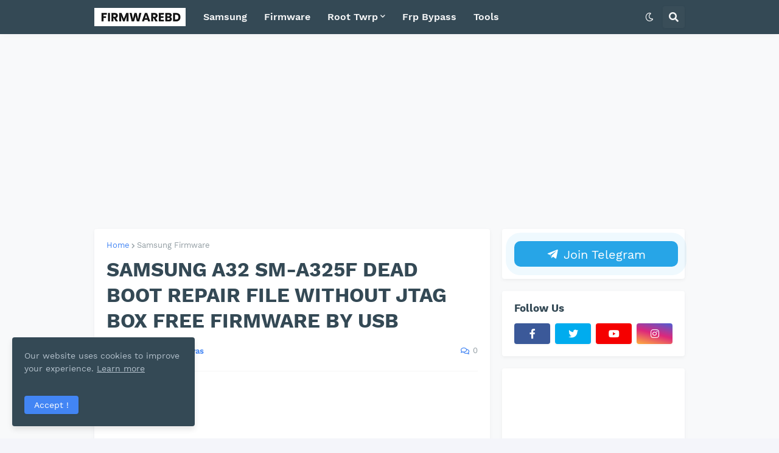

--- FILE ---
content_type: text/html; charset=UTF-8
request_url: https://www.firmwarebd.com/2022/09/samsung-a32-sm-a325f-dead-boot-repair.html
body_size: 37099
content:
<!DOCTYPE html>
<html class='ltr' dir='ltr' lang='en' xmlns='http://www.w3.org/1999/xhtml' xmlns:b='http://www.google.com/2005/gml/b' xmlns:data='http://www.google.com/2005/gml/data' xmlns:expr='http://www.google.com/2005/gml/expr'>
<head>
<meta content='C5B63819F34124599453CB235E24B233' name='msvalidate.01'/>
<meta content='text/html; charset=UTF-8' http-equiv='Content-Type'/>
<meta content='width=device-width, initial-scale=1, minimum-scale=1, maximum-scale=1' name='viewport'/>
<title>SAMSUNG A32 SM-A325F DEAD BOOT REPAIR FILE WITHOUT JTAG BOX FREE FIRMWARE BY USB</title>
<link href='//fonts.gstatic.com' rel='dns-prefetch'/>
<link href='//dnjs.cloudflare.com' rel='dns-prefetch'/>
<link href='//1.bp.blogspot.com' rel='dns-prefetch'/>
<link href='//2.bp.blogspot.com' rel='dns-prefetch'/>
<link href='//3.bp.blogspot.com' rel='dns-prefetch'/>
<link href='//4.bp.blogspot.com' rel='dns-prefetch'/>
<link href='//www.blogger.com' rel='dns-prefetch'/>
<meta content='blogger' name='generator'/>
<link href='https://www.firmwarebd.com/favicon.ico' rel='icon' type='image/x-icon'/>
<meta content='#4285F4' name='theme-color'/>
<link href='https://www.firmwarebd.com/2022/09/samsung-a32-sm-a325f-dead-boot-repair.html' rel='canonical'/>
<meta content='This Website About, Flash &amp; Unlock, Root, Imei Repair, Frp Bypass, Releted. All Kinds Of Smartphones Any Lock We Are Unlock Easily' name='description'/>
<link href='https://blogger.googleusercontent.com/img/b/R29vZ2xl/AVvXsEgfa5lRSKB3Ii3Mu33JIpw0aZXc2qT53sFB9izjaGpEhk4XG2Iyvwtp7JghZcwCgaEP-qZvy-N5dtqaFEKKyyyjdATtHvZN-9WT40jxRlBm5_I21hVFiX0L1doWm5Qt752hsLGmvMUAc0GmpGBBHQBuNBx8HxEoXqLrNoTqUvkPhxIcMoFeLRPpcSU/w1600/samsung%20dead%20boot%20repair.jpg' rel='image_src'/>
<!-- Metadata for Open Graph protocol. See http://ogp.me/. -->
<meta content='en' property='og:locale'/>
<meta content='article' property='og:type'/>
<meta content='SAMSUNG A32 SM-A325F DEAD BOOT REPAIR FILE WITHOUT JTAG BOX FREE FIRMWARE BY USB' property='og:title'/>
<meta content='https://www.firmwarebd.com/2022/09/samsung-a32-sm-a325f-dead-boot-repair.html' property='og:url'/>
<meta content='This Website About, Flash &amp; Unlock, Root, Imei Repair, Frp Bypass, Releted. All Kinds Of Smartphones Any Lock We Are Unlock Easily' property='og:description'/>
<meta content='FIRMWAREBD' property='og:site_name'/>
<meta content='https://blogger.googleusercontent.com/img/b/R29vZ2xl/AVvXsEgfa5lRSKB3Ii3Mu33JIpw0aZXc2qT53sFB9izjaGpEhk4XG2Iyvwtp7JghZcwCgaEP-qZvy-N5dtqaFEKKyyyjdATtHvZN-9WT40jxRlBm5_I21hVFiX0L1doWm5Qt752hsLGmvMUAc0GmpGBBHQBuNBx8HxEoXqLrNoTqUvkPhxIcMoFeLRPpcSU/w1600/samsung%20dead%20boot%20repair.jpg' property='og:image'/>
<meta content='https://blogger.googleusercontent.com/img/b/R29vZ2xl/AVvXsEgfa5lRSKB3Ii3Mu33JIpw0aZXc2qT53sFB9izjaGpEhk4XG2Iyvwtp7JghZcwCgaEP-qZvy-N5dtqaFEKKyyyjdATtHvZN-9WT40jxRlBm5_I21hVFiX0L1doWm5Qt752hsLGmvMUAc0GmpGBBHQBuNBx8HxEoXqLrNoTqUvkPhxIcMoFeLRPpcSU/w1600/samsung%20dead%20boot%20repair.jpg' name='twitter:image'/>
<meta content='summary_large_image' name='twitter:card'/>
<meta content='SAMSUNG A32 SM-A325F DEAD BOOT REPAIR FILE WITHOUT JTAG BOX FREE FIRMWARE BY USB' name='twitter:title'/>
<meta content='https://www.firmwarebd.com/2022/09/samsung-a32-sm-a325f-dead-boot-repair.html' name='twitter:domain'/>
<meta content='This Website About, Flash &amp; Unlock, Root, Imei Repair, Frp Bypass, Releted. All Kinds Of Smartphones Any Lock We Are Unlock Easily' name='twitter:description'/>
<link rel="alternate" type="application/atom+xml" title="FIRMWAREBD - Atom" href="https://www.firmwarebd.com/feeds/posts/default" />
<link rel="alternate" type="application/rss+xml" title="FIRMWAREBD - RSS" href="https://www.firmwarebd.com/feeds/posts/default?alt=rss" />
<link rel="service.post" type="application/atom+xml" title="FIRMWAREBD - Atom" href="https://www.blogger.com/feeds/2787460137529579045/posts/default" />

<link rel="alternate" type="application/atom+xml" title="FIRMWAREBD - Atom" href="https://www.firmwarebd.com/feeds/8832361179147518865/comments/default" />
<!-- Font Awesome Free 5.14.0 -->
<link href='https://cdnjs.cloudflare.com/ajax/libs/font-awesome/5.14.0/css/fontawesome.min.css' rel='stylesheet'/>
<!-- Theme CSS Style -->
<style id='page-skin-1' type='text/css'><!--
/* -----------------------------------------------
Blogger Template Style
Name      :  SeoPro
License   :  Premium Version
Version   :  v1.4.0 - Premium
Author    :  Templateify
Paid By   :  mdsorol
----------------------------------------------- */
/*-- Google Fonts --*/
@font-face{font-family:'Work Sans';font-style:italic;font-weight:400;font-display:swap;src:url(https://fonts.gstatic.com/s/worksans/v8/QGYqz_wNahGAdqQ43Rh_eZDkv_1w4A.woff2) format("woff2");unicode-range:U+0102-0103,U+0110-0111,U+0128-0129,U+0168-0169,U+01A0-01A1,U+01AF-01B0,U+1EA0-1EF9,U+20AB}
@font-face{font-family:'Work Sans';font-style:italic;font-weight:400;font-display:swap;src:url(https://fonts.gstatic.com/s/worksans/v8/QGYqz_wNahGAdqQ43Rh_eZDlv_1w4A.woff2) format("woff2");unicode-range:U+0100-024F,U+0259,U+1E00-1EFF,U+2020,U+20A0-20AB,U+20AD-20CF,U+2113,U+2C60-2C7F,U+A720-A7FF}
@font-face{font-family:'Work Sans';font-style:italic;font-weight:400;font-display:swap;src:url(https://fonts.gstatic.com/s/worksans/v8/QGYqz_wNahGAdqQ43Rh_eZDrv_0.woff2) format("woff2");unicode-range:U+0000-00FF,U+0131,U+0152-0153,U+02BB-02BC,U+02C6,U+02DA,U+02DC,U+2000-206F,U+2074,U+20AC,U+2122,U+2191,U+2193,U+2212,U+2215,U+FEFF,U+FFFD}
@font-face{font-family:'Work Sans';font-style:italic;font-weight:500;font-display:swap;src:url(https://fonts.gstatic.com/s/worksans/v8/QGYqz_wNahGAdqQ43Rh_eZDkv_1w4A.woff2) format("woff2");unicode-range:U+0102-0103,U+0110-0111,U+0128-0129,U+0168-0169,U+01A0-01A1,U+01AF-01B0,U+1EA0-1EF9,U+20AB}
@font-face{font-family:'Work Sans';font-style:italic;font-weight:500;font-display:swap;src:url(https://fonts.gstatic.com/s/worksans/v8/QGYqz_wNahGAdqQ43Rh_eZDlv_1w4A.woff2) format("woff2");unicode-range:U+0100-024F,U+0259,U+1E00-1EFF,U+2020,U+20A0-20AB,U+20AD-20CF,U+2113,U+2C60-2C7F,U+A720-A7FF}
@font-face{font-family:'Work Sans';font-style:italic;font-weight:500;font-display:swap;src:url(https://fonts.gstatic.com/s/worksans/v8/QGYqz_wNahGAdqQ43Rh_eZDrv_0.woff2) format("woff2");unicode-range:U+0000-00FF,U+0131,U+0152-0153,U+02BB-02BC,U+02C6,U+02DA,U+02DC,U+2000-206F,U+2074,U+20AC,U+2122,U+2191,U+2193,U+2212,U+2215,U+FEFF,U+FFFD}
@font-face{font-family:'Work Sans';font-style:italic;font-weight:600;font-display:swap;src:url(https://fonts.gstatic.com/s/worksans/v8/QGYqz_wNahGAdqQ43Rh_eZDkv_1w4A.woff2) format("woff2");unicode-range:U+0102-0103,U+0110-0111,U+0128-0129,U+0168-0169,U+01A0-01A1,U+01AF-01B0,U+1EA0-1EF9,U+20AB}
@font-face{font-family:'Work Sans';font-style:italic;font-weight:600;font-display:swap;src:url(https://fonts.gstatic.com/s/worksans/v8/QGYqz_wNahGAdqQ43Rh_eZDlv_1w4A.woff2) format("woff2");unicode-range:U+0100-024F,U+0259,U+1E00-1EFF,U+2020,U+20A0-20AB,U+20AD-20CF,U+2113,U+2C60-2C7F,U+A720-A7FF}
@font-face{font-family:'Work Sans';font-style:italic;font-weight:600;font-display:swap;src:url(https://fonts.gstatic.com/s/worksans/v8/QGYqz_wNahGAdqQ43Rh_eZDrv_0.woff2) format("woff2");unicode-range:U+0000-00FF,U+0131,U+0152-0153,U+02BB-02BC,U+02C6,U+02DA,U+02DC,U+2000-206F,U+2074,U+20AC,U+2122,U+2191,U+2193,U+2212,U+2215,U+FEFF,U+FFFD}
@font-face{font-family:'Work Sans';font-style:italic;font-weight:700;font-display:swap;src:url(https://fonts.gstatic.com/s/worksans/v8/QGYqz_wNahGAdqQ43Rh_eZDkv_1w4A.woff2) format("woff2");unicode-range:U+0102-0103,U+0110-0111,U+0128-0129,U+0168-0169,U+01A0-01A1,U+01AF-01B0,U+1EA0-1EF9,U+20AB}
@font-face{font-family:'Work Sans';font-style:italic;font-weight:700;font-display:swap;src:url(https://fonts.gstatic.com/s/worksans/v8/QGYqz_wNahGAdqQ43Rh_eZDlv_1w4A.woff2) format("woff2");unicode-range:U+0100-024F,U+0259,U+1E00-1EFF,U+2020,U+20A0-20AB,U+20AD-20CF,U+2113,U+2C60-2C7F,U+A720-A7FF}
@font-face{font-family:'Work Sans';font-style:italic;font-weight:700;font-display:swap;src:url(https://fonts.gstatic.com/s/worksans/v8/QGYqz_wNahGAdqQ43Rh_eZDrv_0.woff2) format("woff2");unicode-range:U+0000-00FF,U+0131,U+0152-0153,U+02BB-02BC,U+02C6,U+02DA,U+02DC,U+2000-206F,U+2074,U+20AC,U+2122,U+2191,U+2193,U+2212,U+2215,U+FEFF,U+FFFD}
@font-face{font-family:'Work Sans';font-style:normal;font-weight:400;font-display:swap;src:url(https://fonts.gstatic.com/s/worksans/v8/QGYsz_wNahGAdqQ43Rh_c6Dpp_k.woff2) format("woff2");unicode-range:U+0102-0103,U+0110-0111,U+0128-0129,U+0168-0169,U+01A0-01A1,U+01AF-01B0,U+1EA0-1EF9,U+20AB}
@font-face{font-family:'Work Sans';font-style:normal;font-weight:400;font-display:swap;src:url(https://fonts.gstatic.com/s/worksans/v8/QGYsz_wNahGAdqQ43Rh_cqDpp_k.woff2) format("woff2");unicode-range:U+0100-024F,U+0259,U+1E00-1EFF,U+2020,U+20A0-20AB,U+20AD-20CF,U+2113,U+2C60-2C7F,U+A720-A7FF}
@font-face{font-family:'Work Sans';font-style:normal;font-weight:400;font-display:swap;src:url(https://fonts.gstatic.com/s/worksans/v8/QGYsz_wNahGAdqQ43Rh_fKDp.woff2) format("woff2");unicode-range:U+0000-00FF,U+0131,U+0152-0153,U+02BB-02BC,U+02C6,U+02DA,U+02DC,U+2000-206F,U+2074,U+20AC,U+2122,U+2191,U+2193,U+2212,U+2215,U+FEFF,U+FFFD}
@font-face{font-family:'Work Sans';font-style:normal;font-weight:500;font-display:swap;src:url(https://fonts.gstatic.com/s/worksans/v8/QGYsz_wNahGAdqQ43Rh_c6Dpp_k.woff2) format("woff2");unicode-range:U+0102-0103,U+0110-0111,U+0128-0129,U+0168-0169,U+01A0-01A1,U+01AF-01B0,U+1EA0-1EF9,U+20AB}
@font-face{font-family:'Work Sans';font-style:normal;font-weight:500;font-display:swap;src:url(https://fonts.gstatic.com/s/worksans/v8/QGYsz_wNahGAdqQ43Rh_cqDpp_k.woff2) format("woff2");unicode-range:U+0100-024F,U+0259,U+1E00-1EFF,U+2020,U+20A0-20AB,U+20AD-20CF,U+2113,U+2C60-2C7F,U+A720-A7FF}
@font-face{font-family:'Work Sans';font-style:normal;font-weight:500;font-display:swap;src:url(https://fonts.gstatic.com/s/worksans/v8/QGYsz_wNahGAdqQ43Rh_fKDp.woff2) format("woff2");unicode-range:U+0000-00FF,U+0131,U+0152-0153,U+02BB-02BC,U+02C6,U+02DA,U+02DC,U+2000-206F,U+2074,U+20AC,U+2122,U+2191,U+2193,U+2212,U+2215,U+FEFF,U+FFFD}
@font-face{font-family:'Work Sans';font-style:normal;font-weight:600;font-display:swap;src:url(https://fonts.gstatic.com/s/worksans/v8/QGYsz_wNahGAdqQ43Rh_c6Dpp_k.woff2) format("woff2");unicode-range:U+0102-0103,U+0110-0111,U+0128-0129,U+0168-0169,U+01A0-01A1,U+01AF-01B0,U+1EA0-1EF9,U+20AB}
@font-face{font-family:'Work Sans';font-style:normal;font-weight:600;font-display:swap;src:url(https://fonts.gstatic.com/s/worksans/v8/QGYsz_wNahGAdqQ43Rh_cqDpp_k.woff2) format("woff2");unicode-range:U+0100-024F,U+0259,U+1E00-1EFF,U+2020,U+20A0-20AB,U+20AD-20CF,U+2113,U+2C60-2C7F,U+A720-A7FF}
@font-face{font-family:'Work Sans';font-style:normal;font-weight:600;font-display:swap;src:url(https://fonts.gstatic.com/s/worksans/v8/QGYsz_wNahGAdqQ43Rh_fKDp.woff2) format("woff2");unicode-range:U+0000-00FF,U+0131,U+0152-0153,U+02BB-02BC,U+02C6,U+02DA,U+02DC,U+2000-206F,U+2074,U+20AC,U+2122,U+2191,U+2193,U+2212,U+2215,U+FEFF,U+FFFD}
@font-face{font-family:'Work Sans';font-style:normal;font-weight:700;font-display:swap;src:url(https://fonts.gstatic.com/s/worksans/v8/QGYsz_wNahGAdqQ43Rh_c6Dpp_k.woff2) format("woff2");unicode-range:U+0102-0103,U+0110-0111,U+0128-0129,U+0168-0169,U+01A0-01A1,U+01AF-01B0,U+1EA0-1EF9,U+20AB}
@font-face{font-family:'Work Sans';font-style:normal;font-weight:700;font-display:swap;src:url(https://fonts.gstatic.com/s/worksans/v8/QGYsz_wNahGAdqQ43Rh_cqDpp_k.woff2) format("woff2");unicode-range:U+0100-024F,U+0259,U+1E00-1EFF,U+2020,U+20A0-20AB,U+20AD-20CF,U+2113,U+2C60-2C7F,U+A720-A7FF}
@font-face{font-family:'Work Sans';font-style:normal;font-weight:700;font-display:swap;src:url(https://fonts.gstatic.com/s/worksans/v8/QGYsz_wNahGAdqQ43Rh_fKDp.woff2) format("woff2");unicode-range:U+0000-00FF,U+0131,U+0152-0153,U+02BB-02BC,U+02C6,U+02DA,U+02DC,U+2000-206F,U+2074,U+20AC,U+2122,U+2191,U+2193,U+2212,U+2215,U+FEFF,U+FFFD}
/*-- Font Awesome Free 5.14.0 --*/
@font-face{font-family:"Font Awesome 5 Brands";font-display:swap;font-style:normal;font-weight:400;font-display:block;src:url(https://cdnjs.cloudflare.com/ajax/libs/font-awesome/5.14.0/webfonts/fa-brands-400.eot);src:url(https://cdnjs.cloudflare.com/ajax/libs/font-awesome/5.14.0/webfonts/fa-brands-400.eot?#iefix) format("embedded-opentype"),url(https://cdnjs.cloudflare.com/ajax/libs/font-awesome/5.14.0/webfonts/fa-brands-400.woff2) format("woff2"),url(https://cdnjs.cloudflare.com/ajax/libs/font-awesome/5.14.0/webfonts/fa-brands-400.woff) format("woff"),url(https://cdnjs.cloudflare.com/ajax/libs/font-awesome/5.14.0/webfonts/fa-brands-400.ttf) format("truetype"),url(https://cdnjs.cloudflare.com/ajax/libs/font-awesome/5.14.0/webfonts/fa-brands-400.svg#fontawesome) format("svg")}.fab{font-family:"Font Awesome 5 Brands";font-weight:400}
@font-face{font-family:"Font Awesome 5 Free";font-display:swap;font-style:normal;font-weight:400;font-display:block;src:url(https://cdnjs.cloudflare.com/ajax/libs/font-awesome/5.14.0/webfonts/fa-regular-400.eot);src:url(https://cdnjs.cloudflare.com/ajax/libs/font-awesome/5.14.0/webfonts/fa-regular-400.eot?#iefix) format("embedded-opentype"),url(https://cdnjs.cloudflare.com/ajax/libs/font-awesome/5.14.0/webfonts/fa-regular-400.woff2) format("woff2"),url(https://cdnjs.cloudflare.com/ajax/libs/font-awesome/5.14.0/webfonts/fa-regular-400.woff) format("woff"),url(https://cdnjs.cloudflare.com/ajax/libs/font-awesome/5.14.0/webfonts/fa-regular-400.ttf) format("truetype"),url(https://cdnjs.cloudflare.com/ajax/libs/font-awesome/5.14.0/webfonts/fa-regular-400.svg#fontawesome) format("svg")}.far{font-family:"Font Awesome 5 Free";font-weight:400}
@font-face{font-family:"Font Awesome 5 Free";font-display:swap;font-style:normal;font-weight:900;font-display:block;src:url(https://cdnjs.cloudflare.com/ajax/libs/font-awesome/5.14.0/webfonts/fa-solid-900.eot);src:url(https://cdnjs.cloudflare.com/ajax/libs/font-awesome/5.14.0/webfonts/fa-solid-900.eot?#iefix) format("embedded-opentype"),url(https://cdnjs.cloudflare.com/ajax/libs/font-awesome/5.14.0/webfonts/fa-solid-900.woff2) format("woff2"),url(https://cdnjs.cloudflare.com/ajax/libs/font-awesome/5.14.0/webfonts/fa-solid-900.woff) format("woff"),url(https://cdnjs.cloudflare.com/ajax/libs/font-awesome/5.14.0/webfonts/fa-solid-900.ttf) format("truetype"),url(https://cdnjs.cloudflare.com/ajax/libs/font-awesome/5.14.0/webfonts/fa-solid-900.svg#fontawesome) format("svg")}.fa,.fas{font-family:"Font Awesome 5 Free";font-weight:900}
/*-- CSS Variables --*/
html{
--body-font:'Work Sans', Arial, sans-serif;
--title-font:'Work Sans', Arial, sans-serif;
--meta-font:'Work Sans', Arial, sans-serif;
--text-font:'Work Sans', Arial, sans-serif;
--body-bg-color:#F4F5FA;
--body-bg:#F4F5FA none repeat scroll top left;
--outer-bg:#F8F9FA;
--main-color:#4285F4;
--title-color:#344955;
--title-hover-color:#4285F4;
--meta-color:#919CA2;
--text-color:#5B696F;
--header-bg:#344955;
--header-color:#F6F7F8;
--header-hover-color:#4285F4;
--submenu-bg:#FFFFFF;
--submenu-color:#344955;
--submenu-hover-color:#4285F4;
--megamenu-bg:#FFFFFF;
--megamenu-color:#344955;
--megamenu-hover-color:#4285F4;
--mobilemenu-bg:#FFFFFF;
--mobilemenu-color:#344955;
--mobilemenu-hover-color:#4285F4;
--widget-bg:#FFFFFF;
--widget-title-color:#344955;
--widget-shadow:0 2px 6px 0 rgba(0,0,0,0.05);
--post-title-color:#344955;
--post-title-hover-color:#4285F4;
--post-text-color:#5B696F;
--footer-bg:#344955;
--footer-color:#F6F7F8;
--footer-hover-color:#4285F4;
--footer-text-color:#B4C1CC;
--footerbar-bg:#2C3E48;
--footerbar-color:#F6F7F8;
--footerbar-hover-color:#4285F4;
--cookie-bg:#344955;
--cookie-color:#B4C1CC;
--button-bg:#4285F4;
--button-color:#FFFFFF;
--button-hover-bg:#3367D6;
--button-hover-color:#FFFFFF;
--border-color:rgba(155,155,155,0.1);
--avatar-shadow:0px 1px 4px rgba(0,0,0,0.05);
--button-shadow:0px 1px 4px rgba(0,0,0,0.05);
}
html.is-dark{
--body-bg-color:#25353D;
--body-bg:#F4F5FA none repeat scroll top left;
--outer-bg:#2c3e48;
--main-color:#4285F4;
--title-color:#f6f7f8;
--title-hover-color:#4285F4;
--meta-color:#cfd6da;
--text-color:#b4c1cc;
--header-bg:#344955;
--header-color:#f6f7f8;
--header-hover-color:#4285F4;
--submenu-bg:#4a6572;
--submenu-color:#f6f7f8;
--submenu-hover-color:#4285F4;
--megamenu-bg:#4a6572;
--megamenu-color:#f6f7f8;
--megamenu-hover-color:#4285F4;
--mobilemenu-bg:#2c3e48;
--mobilemenu-color:#f6f7f8;
--mobilemenu-hover-color:#4285F4;
--widget-bg:#344955;
--widget-title-color:#f6f7f8;
--widget-shadow:0 2px 6px 0 rgba(0,0,0,0.05);
--post-title-color:#f6f7f8;
--post-title-hover-color:#4285F4;
--post-text-color:#b4c1cc;
--footer-bg:#344955;
--footer-color:#f6f7f8;
--footer-hover-color:#4285F4;
--footer-text-color:#b4c1cc;
--footerbar-bg:#2c3e48;
--footerbar-color:#f6f7f8;
--footerbar-hover-color:#4285F4;
--cookie-bg:#4a6572;
--cookie-color:#f6f7f8;
--button-bg:#4285F4;
--button-color:#ffffff;
--button-hover-bg:#3367D6;
--button-hover-color:#FFFFFF;
--border-color:rgba(155,155,155,0.1);
--avatar-shadow:0px 1px 4px rgba(0,0,0,0.05);
--button-shadow:0px 1px 4px rgba(0,0,0,0.05);
}
html.rtl{
--body-font:'Tajawal',Arial,sans-serif;
--title-font:'Tajawal',Arial,sans-serif;
--meta-font:'Tajawal',Arial,sans-serif;
--text-font:'Tajawal',Arial,sans-serif;
}
/*-- Reset CSS --*/
a,abbr,acronym,address,applet,b,big,blockquote,body,caption,center,cite,code,dd,del,dfn,div,dl,dt,em,fieldset,font,form,h1,h2,h3,h4,h5,h6,html,i,iframe,img,ins,kbd,label,legend,li,object,p,pre,q,s,samp,small,span,strike,strong,sub,sup,table,tbody,td,tfoot,th,thead,tr,tt,u,ul,var{padding:0;margin:0;border:0;outline:0;vertical-align:baseline;background:0 0;text-decoration:none}dl,ul{list-style-position:inside;list-style:none}ul li{list-style:none}caption{text-align:center}img{border:none;position:relative}a,a:visited{text-decoration:none}.clearfix{clear:both}.section,.widget,.widget ul{margin:0;padding:0}a{color:var(--main-color)}a img{border:0}abbr{text-decoration:none}.CSS_LIGHTBOX{z-index:999999!important}.CSS_LIGHTBOX_ATTRIBUTION_INDEX_CONTAINER .CSS_HCONT_CHILDREN_HOLDER > .CSS_LAYOUT_COMPONENT.CSS_HCONT_CHILD:first-child > .CSS_LAYOUT_COMPONENT{opacity:0}.separator a{clear:none!important;float:none!important;margin-left:0!important;margin-right:0!important}#Navbar1,#navbar-iframe,.widget-item-control,a.quickedit,.home-link,.feed-links{display:none!important}.center{display:table;margin:0 auto;position:relative}.widget > h2,.widget > h3{display:none}.widget iframe,.widget img{max-width:100%}button,input,select,textarea{font-family:var(--body-font);-webkit-appearance:none;-moz-appearance:none;appearance:none;outline:none;border-radius:0}
/*-- Style CSS --*/
*{box-sizing:border-box;text-rendering:optimizeLegibility;-webkit-font-smoothing:antialiased}
html{position:relative;margin:0}
body{position:relative;background:var(--body-bg);background-color:var(--body-bg-color);font-family:var(--body-font);font-size:14px;color:var(--text-color);font-weight:400;font-style:normal;line-height:1.4em;word-wrap:break-word;margin:0;padding:0}
body.is-cover{background-attachment:fixed;background-size:cover;background-position:center center;background-repeat:no-repeat}
.rtl{direction:rtl}
h1,h2,h3,h4,h5,h6{font-family:var(--title-font);font-weight:700}
a,input,button{transition:all .0s ease}
#outer-wrapper{position:relative;overflow:hidden;width:100%;max-width:100%;background-color:var(--outer-bg);margin:0 auto;padding:0}
.is-boxed #outer-wrapper{width:1010px;max-width:100%;box-shadow:0 0 20px rgba(0,0,0,0.1)}
.container{position:relative}
.row-x1{width:970px}
.flex-center{display:flex;justify-content:center}
#content-wrapper{position:relative;float:left;width:100%;overflow:hidden;padding:20px 0;margin:0;border-top:0}
.theiaStickySidebarIfy:before,.theiaStickySidebarIfy:after{content:'';display:table;clear:both}
#main-wrapper{position:relative;float:left;width:calc(100% - 320px);padding:0}
.is-left #main-wrapper,.rtl #main-wrapper{float:right}
#sidebar-wrapper{position:relative;float:right;width:300px;padding:0}
.is-left #sidebar-wrapper,.rtl #sidebar-wrapper{float:left}
.btn{position:relative;border:0;border-radius:4px;box-shadow:var(--button-shadow)}
.entry-image-wrap,.comments .avatar-image-container{overflow:hidden;background-color:rgba(155,155,155,0.05);z-index:5;color:transparent!important;transition:opacity .17s ease}
.entry-thumb{display:block;position:relative;width:100%;height:100%;background-size:cover;background-position:center center;background-repeat:no-repeat;z-index:1;opacity:0;transition:opacity .35s ease,filter 0s ease}
.entry-thumb.lazy-ify{opacity:1}
.entry-image-wrap:hover .entry-thumb,.entry-inner:hover .entry-image-wrap .entry-thumb{filter:brightness(1.05)}
.entry-image-wrap:hover{box-shadow:0 2px 8px rgba(0,0,0,0.05)}
.before-mask:before{content:'';position:absolute;left:0;right:0;bottom:0;height:70%;background-image:linear-gradient(to bottom,transparent,rgba(0,0,0,0.5));-webkit-backface-visibility:hidden;backface-visibility:hidden;z-index:2;opacity:1;margin:0;transition:opacity .25s ease}
.entry-image-wrap.is-video:after{position:absolute;display:flex;align-items:center;justify-content:center;content:'\f04b';top:50%;right:50%;background-color:rgba(0,0,0,0.5);width:40px;height:29px;font-family:'Font Awesome 5 Free';font-size:12px;color:#fff;font-weight:900;z-index:5;transform:translate(50%,-50%);margin:0;border-radius:6px;transition:background .17s ease}
.entry-image-wrap.is-video.c-ply:after{transform:translate(50%,-50%) scale(1.2)}
.entry-inner .entry-image-wrap.is-video:not(.c-ply):after{top:15px;right:15px;transform:translate(0%,0%)}
.rtl .entry-inner .entry-image-wrap.is-video:not(.c-ply):after{left:15px;right:unset}
.entry-image-wrap.is-video:hover:after,.entry-inner:hover .entry-image-wrap.is-video:after{background-color:#ff0000}
.entry-tag{position:absolute;top:10px;left:10px;height:18px;background-color:var(--button-bg);font-size:11px;color:var(--button-color);font-weight:400;line-height:19px;text-transform:uppercase;z-index:5;padding:0 6px;margin:0;border-radius:2px}
.rtl .entry-tag{left:unset;right:10px}
.entry-info{position:absolute;left:0;bottom:0;width:100%;background:linear-gradient(to bottom,transparent,rgba(0,0,0,0.8));overflow:hidden;z-index:5;display:flex;flex-direction:column;padding:15px}
.entry-info .entry-title{color:#fff;text-shadow:0 1px 2px rgba(0,0,0,0.5)}
.entry-info .entry-meta{color:#ccc}
.entry-info .entry-meta .author-name{color:#ddd}
.entry-title{color:var(--post-title-color);font-weight:700;line-height:1.3em}
.entry-title a{display:block;color:var(--post-title-color)}
.entry-title a:hover{color:var(--post-title-hover-color)}
.entry-meta{font-family:var(--meta-font);font-size:12px;color:var(--meta-color);font-weight:400;margin:0}
.entry-meta .author-name{color:var(--main-color);font-weight:600}
.excerpt{font-family:var(--text-font);line-height:1.5em}
.error-msg{display:flex;align-items:center;font-size:14px;color:var(--text-color);padding:20px 0;font-weight:400}
.error-msg b{font-weight:700}
.loader{position:relative;width:100%;height:100%;overflow:hidden;display:flex;align-items:center;justify-content:center;margin:0}
.loader:after{content:'';display:block;width:28px;height:28px;box-sizing:border-box;margin:0;border:3px solid var(--main-color);border-right-color:var(--border-color);border-radius:100%;animation:spinner .65s infinite linear;transform-origin:center}
@-webkit-keyframes spinner {
0%{-webkit-transform:rotate(0deg);transform:rotate(0deg)}
to{-webkit-transform:rotate(1turn);transform:rotate(1turn)}
}
@keyframes spinner {
0%{-webkit-transform:rotate(0deg);transform:rotate(0deg)}
to{-webkit-transform:rotate(1turn);transform:rotate(1turn)}
}
.social a:before{display:inline-block;font-family:'Font Awesome 5 Brands';font-style:normal;font-weight:400}
.social .blogger a:before{content:'\f37d'}
.social .apple a:before{content:'\f179'}
.social .amazon a:before{content:'\f270'}
.social .microsoft a:before{content:'\f3ca'}
.social .facebook a:before{content:'\f09a'}
.social .facebook-f a:before{content:'\f39e'}
.social .twitter a:before{content:'\f099'}
.social .rss a:before{content:'\f09e';font-family:'Font Awesome 5 Free';font-weight:900}
.social .youtube a:before{content:'\f167'}
.social .skype a:before{content:'\f17e'}
.social .stumbleupon a:before{content:'\f1a4'}
.social .tumblr a:before{content:'\f173'}
.social .vk a:before{content:'\f189'}
.social .stack-overflow a:before{content:'\f16c'}
.social .github a:before{content:'\f09b'}
.social .linkedin a:before{content:'\f0e1'}
.social .dribbble a:before{content:'\f17d'}
.social .soundcloud a:before{content:'\f1be'}
.social .behance a:before{content:'\f1b4'}
.social .digg a:before{content:'\f1a6'}
.social .instagram a:before{content:'\f16d'}
.social .pinterest a:before{content:'\f0d2'}
.social .pinterest-p a:before{content:'\f231'}
.social .twitch a:before{content:'\f1e8'}
.social .delicious a:before{content:'\f1a5'}
.social .codepen a:before{content:'\f1cb'}
.social .flipboard a:before{content:'\f44d'}
.social .reddit a:before{content:'\f281'}
.social .whatsapp a:before{content:'\f232'}
.social .messenger a:before{content:'\f39f'}
.social .snapchat a:before{content:'\f2ac'}
.social .telegram a:before{content:'\f3fe'}
.social .steam a:before{content:'\f3f6'}
.social .discord a:before{content:'\f392'}
.social .share a:before{content:'\f064';font-family:'Font Awesome 5 Free';font-weight:900}
.social .email a:before{content:'\f0e0';font-family:'Font Awesome 5 Free'}
.social .external-link a:before{content:'\f35d';font-family:'Font Awesome 5 Free';font-weight:900}
.social-bg .blogger a,.social-bg-hover .blogger a:hover{background-color:#ff5722}
.social-bg .apple a,.social-bg-hover .apple a:hover{background-color:#333}
.social-bg .amazon a,.social-bg-hover .amazon a:hover{background-color:#fe9800}
.social-bg .microsoft a,.social-bg-hover .microsoft a:hover{background-color:#0067B8}
.social-bg .facebook a,.social-bg .facebook-f a,.social-bg-hover .facebook a:hover,.social-bg-hover .facebook-f a:hover{background-color:#3b5999}
.social-bg .twitter a,.social-bg-hover .twitter a:hover{background-color:#00acee}
.social-bg .youtube a,.social-bg-hover .youtube a:hover{background-color:#f50000}
.social-bg .instagram a,.social-bg-hover .instagram a:hover{background:linear-gradient(15deg,#ffb13d,#dd277b,#4d5ed4)}
.social-bg .pinterest a,.social-bg .pinterest-p a,.social-bg-hover .pinterest a:hover,.social-bg-hover .pinterest-p a:hover{background-color:#ca2127}
.social-bg .dribbble a,.social-bg-hover .dribbble a:hover{background-color:#ea4c89}
.social-bg .linkedin a,.social-bg-hover .linkedin a:hover{background-color:#0077b5}
.social-bg .tumblr a,.social-bg-hover .tumblr a:hover{background-color:#365069}
.social-bg .twitch a,.social-bg-hover .twitch a:hover{background-color:#6441a5}
.social-bg .rss a,.social-bg-hover .rss a:hover{background-color:#ffc200}
.social-bg .skype a,.social-bg-hover .skype a:hover{background-color:#00aff0}
.social-bg .stumbleupon a,.social-bg-hover .stumbleupon a:hover{background-color:#eb4823}
.social-bg .vk a,.social-bg-hover .vk a:hover{background-color:#4a76a8}
.social-bg .stack-overflow a,.social-bg-hover .stack-overflow a:hover{background-color:#f48024}
.social-bg .github a,.social-bg-hover .github a:hover{background-color:#24292e}
.social-bg .soundcloud a,.social-bg-hover .soundcloud a:hover{background:linear-gradient(#ff7400,#ff3400)}
.social-bg .behance a,.social-bg-hover .behance a:hover{background-color:#191919}
.social-bg .digg a,.social-bg-hover .digg a:hover{background-color:#1b1a19}
.social-bg .delicious a,.social-bg-hover .delicious a:hover{background-color:#0076e8}
.social-bg .codepen a,.social-bg-hover .codepen a:hover{background-color:#000}
.social-bg .flipboard a,.social-bg-hover .flipboard a:hover{background-color:#f52828}
.social-bg .reddit a,.social-bg-hover .reddit a:hover{background-color:#ff4500}
.social-bg .whatsapp a,.social-bg-hover .whatsapp a:hover{background-color:#3fbb50}
.social-bg .messenger a,.social-bg-hover .messenger a:hover{background-color:#0084ff}
.social-bg .snapchat a,.social-bg-hover .snapchat a:hover{background-color:#ffe700}
.social-bg .telegram a,.social-bg-hover .telegram a:hover{background-color:#179cde}
.social-bg .steam a,.social-bg-hover .steam a:hover{background:linear-gradient(5deg,#0d89bc,#112c5b,#0d1c47)}
.social-bg .discord a,.social-bg-hover .discord a:hover{background-color:#7289da}
.social-bg .share a,.social-bg-hover .share a:hover{background-color:var(--meta-color)}
.social-bg .email a,.social-bg-hover .email a:hover{background-color:#888}
.social-bg .external-link a,.social-bg-hover .external-link a:hover{background-color:var(--button-hover-bg)}
.social-color .blogger a,.social-color-hover .blogger a:hover{color:#ff5722}
.social-color .apple a,.social-color-hover .apple a:hover{color:#333}
.social-color .amazon a,.social-color-hover .amazon a:hover{color:#fe9800}
.social-color .microsoft a,.social-color-hover .microsoft a:hover{color:#0067B8}
.social-color .facebook a,.social-color .facebook-f a,.social-color-hover .facebook a:hover,.social-color-hover .facebook-f a:hover{color:#3b5999}
.social-color .twitter a,.social-color-hover .twitter a:hover{color:#00acee}
.social-color .youtube a,.social-color-hover .youtube a:hover{color:#f50000}
.social-color .instagram a,.social-color-hover .instagram a:hover{color:#dd277b}
.social-color .pinterest a,.social-color .pinterest-p a,.social-color-hover .pinterest a:hover,.social-color-hover .pinterest-p a:hover{color:#ca2127}
.social-color .dribbble a,.social-color-hover .dribbble a:hover{color:#ea4c89}
.social-color .linkedin a,.social-color-hover .linkedin a:hover{color:#0077b5}
.social-color .tumblr a,.social-color-hover .tumblr a:hover{color:#365069}
.social-color .twitch a,.social-color-hover .twitch a:hover{color:#6441a5}
.social-color .rss a,.social-color-hover .rss a:hover{color:#ffc200}
.social-color .skype a,.social-color-hover .skype a:hover{color:#00aff0}
.social-color .stumbleupon a,.social-color-hover .stumbleupon a:hover{color:#eb4823}
.social-color .vk a,.social-color-hover .vk a:hover{color:#4a76a8}
.social-color .stack-overflow a,.social-color-hover .stack-overflow a:hover{color:#f48024}
.social-color .github a,.social-color-hover .github a:hover{color:#24292e}
.social-color .soundcloud a,.social-color-hover .soundcloud a:hover{color:#ff7400}
.social-color .behance a,.social-color-hover .behance a:hover{color:#191919}
.social-color .digg a,.social-color-hover .digg a:hover{color:#1b1a19}
.social-color .delicious a,.social-color-hover .delicious a:hover{color:#0076e8}
.social-color .codepen a,.social-color-hover .codepen a:hover{color:#000}
.social-color .flipboard a,.social-color-hover .flipboard a:hover{color:#f52828}
.social-color .reddit a,.social-color-hover .reddit a:hover{color:#ff4500}
.social-color .whatsapp a,.social-color-hover .whatsapp a:hover{color:#3fbb50}
.social-color .messenger a,.social-color-hover .messenger a:hover{color:#0084ff}
.social-color .snapchat a,.social-color-hover .snapchat a:hover{color:#ffe700}
.social-color .telegram a,.social-color-hover .telegram a:hover{color:#179cde}
.social-color .steam a,.social-color-hover .steam a:hover{color:#112c5b}
.social-color .discord a,.social-color-hover .discord a:hover{color:#7289da}
.social-color .share a,.social-color-hover .share a:hover{color:var(--meta-color)}
.social-color .email a,.social-color-hover .email a:hover{color:#888}
.social-color .external-link a,.social-color-hover .external-link a:hover{color:var(--button-hover-bg)}
#header-wrapper{position:relative;float:left;width:100%;height:56px;background-color:var(--header-bg);margin:0}
.header-inner{position:relative;float:left;width:100%;height:56px;margin:0}
.header-header{position:relative;float:left;width:100%;height:56px;background-color:var(--header-bg);margin:0;box-shadow:0 2px 10px -3px rgba(0,0,0,0.05)}
.is-boxed .header-header{float:none;width:1010px;max-width:100%;margin:0 auto;border:0}
.header-items{position:relative;float:left;width:100%;display:flex;flex-wrap:wrap;justify-content:space-between;margin:0}
.flex-left,.flex-right{position:static;display:flex;margin:0}
.main-logo{position:relative;float:left;height:56px;overflow:hidden;margin:0 15px 0 0}
.rtl .main-logo{margin:0 0 0 15px}
.main-logo .widget{position:relative;height:100%;display:flex;align-items:center;margin:0}
.main-logo .logo-img{display:flex;align-items:center;height:36px;overflow:hidden;margin:0}
.main-logo img{display:block;max-width:100%;max-height:100%;margin:0}
.main-logo .blog-title{display:block;font-size:20px;color:var(--header-color);font-weight:700;margin:0}
.main-logo .blog-title a{color:var(--header-color)}
.main-logo .blog-title a:hover{color:var(--header-hover-color)}
.main-logo #h1-off{position:absolute;top:-9000px;left:-9000px;display:none;visibility:hidden}
#seopro-pro-main-nav{position:static;height:56px;z-index:10}
#seopro-pro-main-nav .widget,#seopro-pro-main-nav .widget > .widget-title{display:none}
#seopro-pro-main-nav .show-menu{display:block}
#seopro-pro-main-nav ul#seopro-pro-main-nav-menu{display:flex;flex-wrap:wrap}
#seopro-pro-main-nav ul > li{position:relative;padding:0;margin:0}
#seopro-pro-main-nav-menu > li > a{position:relative;display:block;height:56px;font-size:16px;color:var(--header-color);font-weight:600;line-height:56px;padding:0 14px;margin:0}
#seopro-pro-main-nav-menu > li:hover > a{color:var(--header-hover-color)}
#seopro-pro-main-nav ul > li > ul,#seopro-pro-main-nav ul > li > .ul{position:absolute;float:left;left:0;top:56px;width:180px;background-color:var(--submenu-bg);z-index:99999;padding:5px 0;backface-visibility:hidden;visibility:hidden;opacity:0;box-shadow:0 5px 10px 0 rgba(0,0,0,0.1);border-radius:4px}
.rtl #seopro-pro-main-nav ul > li > ul,.rtl #seopro-pro-main-nav ul > li > .ul{left:auto;right:0}
#seopro-pro-main-nav ul > li > ul > li > ul{position:absolute;top:-5px;left:100%;margin:0}
.rtl #seopro-pro-main-nav ul > li > ul > li > ul{left:unset;right:100%}
#seopro-pro-main-nav ul > li > ul > li{display:block;float:none;position:relative}
.rtl #seopro-pro-main-nav ul > li > ul > li{float:none}
#seopro-pro-main-nav ul > li > ul > li a{position:relative;display:block;font-size:14px;color:var(--submenu-color);font-weight:400;padding:8px 14px;margin:0}
#seopro-pro-main-nav ul > li > ul > li:hover > a{color:var(--submenu-hover-color)}
#seopro-pro-main-nav ul > li.has-sub > a:after{content:'\f078';float:right;font-family:'Font Awesome 5 Free';font-size:9px;font-weight:900;margin:-1px 0 0 4px}
.rtl #seopro-pro-main-nav ul > li.has-sub > a:after{float:left;margin:-1px 4px 0 0}
#seopro-pro-main-nav ul > li > ul > li.has-sub > a:after{content:'\f054';float:right;margin:0}
.rtl #seopro-pro-main-nav ul > li > ul > li.has-sub > a:after{content:'\f053'}
#seopro-pro-main-nav ul ul,#seopro-pro-main-nav ul .ul{transition:visibility .1s ease,opacity .17s ease}
#seopro-pro-main-nav ul > li:hover > ul,#seopro-pro-main-nav ul > li:hover > .ul,#seopro-pro-main-nav ul > li > ul > li:hover > ul{visibility:visible;opacity:1;margin:0}
#seopro-pro-main-nav .mega-menu{position:static!important}
#seopro-pro-main-nav .mega-menu > .ul{width:100%;overflow:hidden;background-color:var(--megamenu-bg);display:grid;grid-template-columns:repeat(5,1fr);column-gap:20px;padding:20px}
#seopro-pro-main-nav .mega-menu > .ul.no-items{grid-template-columns:1fr}
.mega-items .mega-item{position:relative;width:100%;padding:0}
.mega-items .mega-content{position:relative;float:left;width:100%;padding:0}
.mega-content .entry-image-wrap{position:relative;display:block;width:100%;height:116px;overflow:hidden;z-index:1;margin:0 0 8px;border-radius:4px}
.mega-content .entry-title{font-size:14px;margin:0}
.mega-content .entry-title a{color:var(--megamenu-color)}
.mega-content .entry-title a:hover{color:var(--megamenu-hover-color)}
.mega-menu .error-msg{justify-content:center}
.mobile-menu-toggle{display:none;height:36px;font-size:18px;color:var(--header-color);align-items:center;padding:0 15px}
.mobile-menu-toggle:after{content:'\f0c9';font-family:'Font Awesome 5 Free';font-weight:900;margin:0}
.mobile-menu-toggle:hover{color:var(--header-hover-color)}
.main-toggle-wrap{position:relative;height:56px;display:flex;align-items:center;z-index:20;margin:0}
.main-toggle-style{position:relative;width:36px;height:36px;color:var(--header-color);font-size:16px;text-align:center;line-height:36px;cursor:pointer;z-index:20;padding:0;margin:0}
.darkmode-toggle{width:auto;font-size:14px;padding:0 15px}
.darkmode-toggle:after{content:'\f186';font-family:'Font Awesome 5 Free';font-weight:400;margin:0}
html.is-dark .darkmode-toggle:after{content:'\f185'}
.darkmode-toggle:hover{color:var(--header-hover-color)}
.show-search{background-color:rgba(155,155,155,0.05)}
.show-search:hover{color:var(--header-hover-color)}
.show-search:after{content:'\f002';font-family:'Font Awesome 5 Free';font-weight:900;margin:0}
#main-search-wrap{display:none;position:absolute;top:0;left:0;width:100%;height:56px;background-color:var(--header-bg);overflow:hidden;z-index:25;padding:0}
.main-search{position:relative;float:right;width:100%;height:36px;background-color:rgba(155,155,155,0.05);overflow:hidden;display:flex;justify-content:space-between;margin:10px 0 0;box-shadow:var(--button-shadow);border-radius:4px;animation:showSearch .17s ease}
.rtl .main-search{float:left}
.main-search .search-form{position:relative;height:36px;background-color:rgba(0,0,0,0);flex:1;padding:0;border:0}
.main-search .search-input{position:relative;width:100%;height:36px;background-color:rgba(0,0,0,0);font-family:inherit;font-size:14px;color:var(--header-color);font-weight:400;padding:0 15px;border:0}
.main-search .search-input:focus,.main-search .search-input::placeholder{color:var(--header-color);outline:none}
.main-search .search-input::placeholder{opacity:.65}
.hide-search{position:relative;width:36px;height:36px;color:var(--header-color);font-size:16px;text-align:center;line-height:36px;cursor:pointer;z-index:20;padding:0;margin:0}
.hide-search:after{content:'\f00d';font-family:'Font Awesome 5 Free';font-weight:900;margin:0}
.hide-search:hover{color:var(--header-hover-color)}
@-webkit-keyframes showSearch {
0%{width:80%;opacity:0}
100%{width:100%;opacity:1}
}
.header-inner.is-fixed{position:fixed;top:-56px;left:0;width:100%;z-index:990;backface-visibility:hidden;visibility:hidden;opacity:0;transition:all .17s ease}
.header-inner.is-fixed.show{top:0;opacity:1;visibility:visible;margin:0}
.overlay{visibility:hidden;opacity:0;position:fixed;top:0;left:0;right:0;bottom:0;background-color:rgba(23,28,36,0.6);z-index:1000;-webkit-backdrop-filter:saturate(100%) blur(3px);-ms-backdrop-filter:saturate(100%) blur(3px);-o-backdrop-filter:saturate(100%) blur(3px);backdrop-filter:saturate(100%) blur(3px);margin:0;transition:all .35s ease}
#slide-menu{display:none;position:fixed;width:300px;height:100%;top:0;left:0;bottom:0;background-color:var(--mobilemenu-bg);overflow:hidden;z-index:1010;left:0;-webkit-transform:translateX(-100%);transform:translateX(-100%);visibility:hidden;box-shadow:3px 0 7px rgba(0,0,0,0.1);transition:all .35s ease}
.rtl #slide-menu{left:unset;right:0;-webkit-transform:translateX(100%);transform:translateX(100%)}
.nav-active #slide-menu,.rtl .nav-active #slide-menu{-webkit-transform:translateX(0);transform:translateX(0);visibility:visible}
.slide-menu-header{float:left;width:100%;height:56px;background-color:var(--header-bg);overflow:hidden;display:flex;justify-content:space-between;box-shadow:0 2px 10px -3px rgba(0,0,0,0.1)}
.mobile-search{position:relative;flex:1;padding:0 0 0 15px;margin:11px 0 0}
.rtl .mobile-search{padding:0 15px 0 0}
.mobile-search .search-form{position:relative;width:100%;height:34px;background-color:rgba(155,155,155,0.05);overflow:hidden;display:flex;justify-content:space-between;box-shadow:var(--button-shadow);border-radius:4px}
.mobile-search .search-input{position:relative;width:calc(100% - 34px);height:34px;background-color:rgba(0,0,0,0);font-family:inherit;font-size:14px;color:var(--header-color);font-weight:400;padding:0 13px;border:0}
.mobile-search .search-input:focus,.mobile-search .search-input::placeholder{color:var(--header-color)}
.mobile-search .search-input::placeholder{opacity:.65}
.mobile-search .search-action{position:relative;width:34px;height:34px;background-color:rgba(0,0,0,0);font-family:inherit;font-size:10px;color:var(--header-color);font-weight:400;line-height:34px;text-align:center;cursor:pointer;padding:0;border:0;opacity:.65}
.rtl .mobile-search .search-action{left:0;right:unset}
.mobile-search .search-action:before{display:block;content:'\f002';font-family:'Font Awesome 5 Free';font-weight:900}
.mobile-search .search-action:hover{opacity:1}
.mobile-toggle-wrap{position:relative;display:flex;height:56px;line-height:56px;margin:0}
.hide-seopro-pro-mobile-menu{position:relative;height:56px;color:var(--header-color);font-size:16px;cursor:pointer;z-index:20;padding:0 15px;margin:0}
.hide-seopro-pro-mobile-menu:before{content:'\f00d';font-family:'Font Awesome 5 Free';font-weight:900}
.hide-seopro-pro-mobile-menu:hover{color:var(--header-hover-color)}
.slide-menu-flex{position:relative;float:left;width:100%;height:calc(100% - 56px);display:flex;flex-direction:column;justify-content:space-between;overflow:hidden;overflow-y:auto;-webkit-overflow-scrolling:touch;margin:0}
.seopro-pro-mobile-menu{position:relative;float:left;width:100%;padding:15px}
.seopro-pro-mobile-menu > ul{margin:0}
.seopro-pro-mobile-menu .m-sub{display:none;padding:0}
.seopro-pro-mobile-menu ul li{position:relative;display:block;overflow:hidden;float:left;width:100%;font-size:16px;font-weight:600;margin:0;padding:0}
.seopro-pro-mobile-menu > ul li ul{overflow:hidden}
.seopro-pro-mobile-menu ul li a{color:var(--mobilemenu-color);padding:10px 0;display:block}
.seopro-pro-mobile-menu > ul > li > a{text-transform:uppercasee}
.seopro-pro-mobile-menu ul li.has-sub .submenu-toggle{position:absolute;top:0;right:0;width:30px;color:var(--mobilemenu-color);text-align:right;cursor:pointer;padding:10px 0}
.rtl .seopro-pro-mobile-menu ul li.has-sub .submenu-toggle{text-align:left;right:auto;left:0}
.seopro-pro-mobile-menu ul li.has-sub .submenu-toggle:after{content:'\f078';font-family:'Font Awesome 5 Free';font-weight:900;float:right;font-size:12px;text-align:right;transition:all 0 ease}
.rtl .seopro-pro-mobile-menu ul li.has-sub .submenu-toggle:after{float:left}
.seopro-pro-mobile-menu ul li.has-sub.show > .submenu-toggle:after{content:'\f077'}
.seopro-pro-mobile-menu ul li a:hover,.seopro-pro-mobile-menu ul li.has-sub.show > a,.seopro-pro-mobile-menu ul li.has-sub.show > .submenu-toggle{color:var(--mobilemenu-hover-color)}
.seopro-pro-mobile-menu > ul > li > ul > li a{font-size:14px;font-weight:400;opacity:.9;padding:10px 0 10px 10px}
.rtl .seopro-pro-mobile-menu > ul > li > ul > li a{padding:10px 10px 10px 0}
.seopro-pro-mobile-menu > ul > li > ul > li > ul > li > a{padding:10px 0 10px 20px}
.rtl .seopro-pro-mobile-menu > ul > li > ul > li > ul > li > a{padding:10px 20px 10px 0}
.seopro-pro-mobile-menu ul > li > .submenu-toggle:hover{color:var(--mobilemenu-hover-color)}
.mobile-menu-footer{position:relative;float:left;width:100%;padding:20px 15px;margin:0}
.mobile-navbar-social,.mobile-navbar-menu{position:relative;float:left;width:100%;margin:10px 0 0}
.mobile-navbar-social{margin:0}
.mobile-navbar-social ul{display:flex;flex-wrap:wrap}
.mobile-navbar-social ul li{margin:0 10px 0 0}
.rtl .mobile-navbar-social ul li{margin:0 0 0 10px}
.mobile-navbar-social ul li:last-child{margin:0}
.mobile-navbar-social ul li a{display:block;width:20px;height:20px;background-color:rgba(155,155,155,0.05);font-size:12px;color:var(--mobilemenu-color);text-align:center;line-height:20px;padding:0}
.mobile-navbar-social ul li a:hover{color:#fff}
.mobile-navbar-menu ul{display:flex;flex-wrap:wrap}
.mobile-navbar-menu ul li{margin:5px 20px 0 0}
.rtl .mobile-navbar-menu ul li{margin:5px 0 0 20px}
.mobile-navbar-menu ul li:last-child{margin:5px 0 0}
.mobile-navbar-menu ul li a{display:block;font-size:14px;color:var(--mobilemenu-color);font-weight:400;padding:0}
.mobile-navbar-menu ul li a:hover{color:var(--mobilemenu-hover-color)}
#header-ads-wrap{position:relative;float:left;width:100%;margin:0}
#header-ads-wrap.no-widget{display:none}
.header-ads .widget{position:relative;float:left;width:100%;text-align:center;line-height:0;margin:20px 0 0}
.header-ads .widget-content{float:left;width:100%;margin:0}
.header-ads .widget > .widget-title{display:none}
#main-wrapper #main{position:relative;float:left;width:100%;margin:0}
.is-home #main-wrapper.main-margin #main{margin-bottom:30px}
#main .Blog{position:relative;float:left;width:100%;margin:0}
.queryMessage{float:left;width:100%;color:var(--title-color);line-height:0;margin:0 0 20px}
.queryMessage .query-info,.Blog.no-posts .queryMessage{margin:0}
.queryMessage .query-info{font-size:17px;color:var(--title-color);font-weight:700;line-height:1;margin:0}
.queryMessage .query-label:after{content:'\f078';display:inline-block;vertical-align:middle;font-family:'Font Awesome 5 Free';font-size:9px;font-weight:900;margin:-3px 0 0 4px}
.rtl .queryMessage .query-label:after{margin:0 4px 0 0}
.queryEmpty{float:left;width:100%;font-size:14px;font-weight:400;margin:50px 0;text-align:center}
.blog-post{display:block;word-wrap:break-word}
.title-wrap{float:left;width:100%;margin:0 0 16px}
.title-wrap > .title{display:block;font-family:var(--title-font);font-size:17px;color:var(--widget-title-color);font-weight:700;line-height:1;padding:0;margin:0}
.index-post-wrap{position:relative;float:left;width:100%;margin:0}
.Blog.no-posts .index-post-wrap{display:none}
.index-post{position:relative;float:left;width:100%;display:flex;flex-direction:column;padding:20px;margin:0 0 20px}
.index-post.post-ad-type{padding:0!important;margin:0 0 20px!important;border-width:0!important}
.index-post:not(.post-ad-type){background-color:var(--widget-bg);border-radius:4px;box-shadow:var(--widget-shadow)}
.blog-posts .index-post:last-child{margin:0}
.index-post .entry-header{display:flex;flex-direction:column;padding:0}
.index-post .entry-title{font-size:25px;margin:0}
.index-post .entry-meta{display:flex;flex-wrap:wrap;font-size:13px;margin:10px 0 0}
.index-post .entry-author,.index-post .entry-time{display:flex}
.index-post .entry-author .by,.index-post .author-name,.index-post .entry-time .on{margin:0 4px 0 0}
.rtl .index-post .entry-author .by,.rtl .index-post .author-name,.rtl .index-post .entry-time .on{margin:0 0 0 4px}
.index-post .entry-time .on{opacity:.8}
.index-post .entry-summary{display:flex;flex-wrap:wrap;margin:15px 0 0}
.index-post .entry-image-wrap{position:relative;width:145px;height:100px;overflow:hidden;margin:0 15px 0 0;border-radius:4px}
.rtl .index-post .entry-image-wrap{margin:0 0 0 15px}
.index-post .entry-excerpt{flex:1 1 160px;font-size:14px;line-height:1.6em;margin:0}
.inline-ad-wrap{position:relative;float:left;width:100%;margin:0}
.inline-ad{position:relative;float:left;width:100%;text-align:center;line-height:1;margin:0}
.post-animated{-webkit-animation-duration:.5s;animation-duration:.5s;-webkit-animation-fill-mode:both;animation-fill-mode:both}
@keyframes fadeInUp {
from{opacity:0;transform:translate3d(0,10px,0)}
to{opacity:1;transform:translate3d(0,0,0)}
}
.post-fadeInUp{animation-name:fadeInUp}
.item-post-wrap,.is-single .item-post,.item-post-inner{position:relative;float:left;width:100%;margin:0}
.item-post-inner{background-color:var(--widget-bg);padding:20px;box-shadow:var(--widget-shadow);border-radius:4px}
.item-post .blog-entry-header{position:relative;float:left;width:100%;display:flex;flex-direction:column;padding:0 0 20px;margin:0;border-bottom:1px solid var(--border-color)}
#breadcrumb{float:left;display:flex;width:100%;font-family:var(--meta-font);font-size:13px;color:var(--meta-color);font-weight:400;line-height:1;margin:0 0 13px}
#breadcrumb a{color:var(--meta-color)}
#breadcrumb a.home,#breadcrumb a:hover{color:var(--main-color)}
#breadcrumb em:after{content:'\f054';font-family:'Font Awesome 5 Free';font-size:9px;font-weight:900;font-style:normal;vertical-align:middle;margin:0 3px}
.rtl #breadcrumb em:after{content:'\f053'}
.item-post h1.entry-title{position:relative;float:left;width:100%;font-size:33px;font-weight:700;margin:0}
.item-post .has-meta h1.entry-title{margin-bottom:15px}
.item-post .entry-meta{display:flex;flex-wrap:wrap;justify-content:space-between;font-size:13px;margin:0}
.item-post .entry-meta .align-left,.item-post .entry-meta .align-right{display:flex;flex-wrap:wrap;align-items:center}
.item-post .entry-author,.item-post .entry-time{display:flex;align-items:center}
.item-post .entry-author .by,.item-post .author-name,.item-post .entry-time .on{margin:0 4px 0 0}
.rtl .item-post .entry-author .by,.rtl .item-post .author-name,.rtl .item-post .entry-time .on{margin:0 0 0 4px}
.item-post .entry-meta .author-avatar{position:relative;width:26px;height:26px;background-color:rgba(155,155,155,0.05);background-size:100%;margin:0 7px 0 0;border-radius:50%;box-shadow:var(--avatar-shadow);opacity:0;transition:opacity .35s ease}
.item-post .entry-meta .author-avatar.lazy-ify{opacity:1}
.rtl .item-post .entry-meta .author-avatar{margin:0 0 0 7px}
.item-post .entry-meta .entry-comments-link{display:none;float:right;margin:0 0 0 12px}
.item-post .entry-meta .entry-comments-link:before{color:var(--main-color)}
.rtl .item-post .entry-meta .entry-comments-link{float:left;margin:0 12px 0 0}
.item-post .entry-meta .entry-comments-link:before{display:inline-block;vertical-align:middle;content:'\f086';font-family:'Font Awesome 5 Free';font-size:13px;font-weight:400;margin:0 5px 0 0}
.rtl .item-post .entry-meta .entry-comments-link:before{margin:0 0 0 5px}
.item-post .entry-meta .entry-comments-link.show{display:block}
.entry-content-wrap{position:relative;float:left;width:100%;margin:0}
#post-body{position:relative;float:left;width:100%;font-family:var(--text-font);font-size:14px;color:var(--post-text-color);line-height:1.6em;padding:0;margin:20px 0 0}
.post-body h1,.post-body h2,.post-body h3,.post-body h4,.post-body h5,.post-body h6{font-size:17px;color:var(--title-color);margin:0 0 20px}
.post-body h1{font-size:26px}
.post-body h2{font-size:23px}
.post-body h3{font-size:20px}
.post-body img{height:auto!important}
blockquote{position:relative;background-color:rgba(155,155,155,0.05);color:var(--title-color);font-style:normal;padding:15px 20px;margin:0;border-left:2px solid var(--main-color);border-radius:3px}
.rtl blockquote{border-left:0;border-right:2px solid var(--main-color)}
blockquote:before{position:absolute;left:10px;top:10px;content:'\f10e';font-family:'Font Awesome 5 Free';font-size:33px;font-style:normal;font-weight:900;color:var(--title-color);line-height:1;opacity:.05;margin:0}
.rtl blockquote:before{left:unset;right:10px}
.post-body .responsive-video-wrap{position:relative;width:100%;padding:0;padding-top:56%}
.post-body .responsive-video-wrap iframe{position:absolute;top:0;left:0;width:100%;height:100%}
.post-body ul{padding:0 0 0 15px;margin:10px 0}
.rtl .post-body ul{padding:0 15px 0 0}
.post-body li{margin:5px 0;padding:0}
.post-body ul li,.post-body ol ul li{list-style:none}
.post-body ul li:before{display:inline-block;content:'\2022';margin:0 5px 0 0}
.rtl .post-body ul li:before{margin:0 0 0 5px}
.post-body ol{counter-reset:ify;padding:0 0 0 15px;margin:10px 0}
.rtl .post-body ol{padding:0 15px 0 0}
.post-body ol > li{counter-increment:ify;list-style:none}
.post-body ol > li:before{display:inline-block;content:counters(ify,'.')'.';margin:0 5px 0 0}
.rtl .post-body ol > li:before{margin:0 0 0 5px}
.post-body u{text-decoration:underline}
.post-body strike{text-decoration:line-through}
.post-body sup{vertical-align:super}
.post-body a{color:var(--main-color)}
.post-body a:hover{text-decoration:underline}
.post-body a.button{display:inline-block;height:34px;background-color:var(--button-bg);font-family:var(--body-font);font-size:14px;color:var(--button-color);font-weight:400;line-height:34px;text-align:center;text-decoration:none;cursor:pointer;padding:0 20px;margin:0 5px 5px 0}
.rtl .post-body a.button{margin:0 0 5px 5px}
.post-body a.colored-button{color:#fff}
.post-body a.button:hover{background-color:var(--button-hover-bg);color:var(--button-hover-color)}
.post-body a.colored-button:hover{background-color:var(--button-hover-bg)!important;color:var(--button-hover-color)!important}
.button:before{float:left;font-family:'Font Awesome 5 Free';font-weight:900;display:inline-block;margin:0 8px 0 0}
.rtl .button:before{float:right;margin:0 0 0 8px}
.button.preview:before{content:'\f06e'}
.button.download:before{content:'\f019'}
.button.link:before{content:'\f0c1'}
.button.cart:before{content:'\f07a'}
.button.info:before{content:'\f06a'}
.button.share:before{content:'\f1e0'}
.button.contact:before{content:'\f0e0';font-weight:400}
.alert-message{position:relative;display:block;padding:15px;border:1px solid var(--border-color);border-radius:4px}
.alert-message.alert-success{background-color:rgba(34,245,121,0.03);border:1px solid rgba(34,245,121,0.5)}
.alert-message.alert-info{background-color:rgba(55,153,220,0.03);border:1px solid rgba(55,153,220,0.5)}
.alert-message.alert-warning{background-color:rgba(185,139,61,0.03);border:1px solid rgba(185,139,61,0.5)}
.alert-message.alert-error{background-color:rgba(231,76,60,0.03);border:1px solid rgba(231,76,60,0.5)}
.alert-message:before{font-family:'Font Awesome 5 Free';font-size:16px;font-weight:900;display:inline-block;margin:0 5px 0 0}
.rtl .alert-message:before{margin:0 0 0 5px}
.alert-message.alert-success:before{content:'\f058';color:rgba(34,245,121,1)}
.alert-message.alert-info:before{content:'\f05a';color:rgba(55,153,220,1)}
.alert-message.alert-warning:before{content:'\f06a';color:rgba(185,139,61,1)}
.alert-message.alert-error:before{content:'\f057';color:rgba(231,76,60,1)}
.post-body table{width:100%;overflow-x:auto;text-align:left;margin:0;border-collapse:collapse;border:1px solid var(--border-color)}
.rtl .post-body table{text-align:right}
.post-body table td,.post-body table th{padding:7px 15px;border:1px solid var(--border-color)}
.post-body table thead th{color:var(--post-title-color);font-weight:700;vertical-align:bottom}
table.tr-caption-container, table.tr-caption-container td, table.tr-caption-container th{line-height:1;padding:0;border:0}
table.tr-caption-container td.tr-caption{font-size:13px;color:var(--meta-color);padding:6px 0 0}
.tocify-wrap{display:flex;width:100%;clear:both;margin:0}
.tocify-inner{position:relative;max-width:100%;background-color:rgba(155,155,155,0.05);display:flex;flex-direction:column;overflow:hidden;font-size:14px;color:var(--title-color);line-height:1.6em;border-radius:4px}
a.tocify-title{position:relative;height:38px;background-color:rgba(155,155,155,0.05);font-size:16px;color:var(--title-color);font-weight:700;display:flex;align-items:center;justify-content:space-between;padding:0 15px;margin:0;border-radius:4px}
a.tocify-title.is-expanded{border-radius:4px 4px 0 0}
.tocify-title:after{content:'\f022';font-family:'Font Awesome 5 Free';font-size:16px;font-weight:400;margin:0 0 0 25px}
.rtl .tocify-title:after{margin:0 25px 0 0}
.tocify-title.is-expanded:after{font-weight:900}
a.tocify-title:hover{text-decoration:none}
#tocify{display:none;padding:8px 15px;margin:0}
#tocify ol{padding:0 0 0 15px}
.rtl #tocify ol{padding:0 15px 0 0}
#tocify li{font-size:14px;margin:7px 0}
#tocify li a{color:var(--main-color)}
#tocify li a:hover{color:var(--main-color);text-decoration:underline}
.contact-form{overflow:hidden}
.contact-form .widget-title{display:none}
.contact-form .contact-form-name{width:calc(50% - 5px);height:36px}
.rtl .contact-form .contact-form-name{float:right}
.contact-form .contact-form-email{width:calc(50% - 5px);float:right;height:36px}
.rtl .contact-form .contact-form-email{float:left}
.contact-form .contact-form-button-submit{font-family:var(--body-font);height:36px}
.post-body pre,pre.code-box{position:relative;display:block;background-color:#344955;font-family:Monospace;font-size:13px;color:#f6f7f8;white-space:pre-wrap;line-height:1.4em;padding:15px;margin:0;border:0;border-radius:4px}
html.is-dark .post-body pre,html.is-dark pre.code-box{background-color:rgba(155,155,155,0.05)}
.post-body .google-auto-placed{margin:30px 0 0}
.post-footer{position:relative;float:left;width:100%;margin:0}
.entry-labels{position:relative;float:left;width:100%;display:flex;flex-wrap:wrap;margin:20px 0 0}
.entry-labels span,.entry-labels a{font-size:14px;font-weight:400;line-height:1;margin:5px 5px 0 0}
.rtl .entry-labels span,.rtl .entry-labels a{margin:5px 0 0 5px}
.entry-labels span{color:var(--title-color);font-weight:700}
.entry-labels a{color:var(--main-color);border-bottom:1px solid var(--main-color)}
.entry-labels a:hover{color:var(--title-color);border-color:var(--title-color)}
.entry-labels a:after{content:',';color:var(--meta-color)}
.entry-labels a:last-child:after{display:none}
.post-share{position:relative;float:left;width:100%;padding:15px 0 0;margin:20px 0 0;border-top:1px solid var(--border-color)}
ul.seopro-pro-share-links{display:flex;flex-wrap:wrap;align-items:flex-start;margin:0}
.seopro-pro-share-links li{padding:0 6px 0 0}
.rtl .seopro-pro-share-links li{padding:0 0 0 6px}
.seopro-pro-share-links .share-label span{display:block;height:34px;font-size:13px;color:var(--meta-color);line-height:34px;margin:5px 3px 0 0}
.rtl .seopro-pro-share-links .share-label span{margin:5px 0 0 3px}
.seopro-pro-share-links .share-label span:before{content:'\f064';display:block;font-family:'Font Awesome 5 Free';font-weight:900}
.rtl .seopro-pro-share-links .share-label span:before{transform:rotate3d(0,1,0,180deg)}
.seopro-pro-share-links li a{float:left;width:36px;height:34px;overflow:hidden;font-size:16px;color:#fff;line-height:34px;font-weight:400;cursor:pointer;text-align:center;margin:5px 0 0}
.seopro-pro-share-links li.has-span a{width:auto;display:flex}
.seopro-pro-share-links li.has-span a:before{width:36px;background-color:rgba(255,255,255,0.1)}
.seopro-pro-share-links li a span{display:inline-block;font-size:14px;font-weight:400;padding:0 15px}
.seopro-pro-share-links li a:hover{opacity:.9}
.seopro-pro-share-links .show-hid a{background-color:rgba(155,155,155,0.08);font-size:14px;color:rgba(155,155,155,0.8)}
.seopro-pro-share-links .show-hid a:before{content:'\f067';font-family:'Font Awesome 5 Free';font-weight:900}
.show-hidden .show-hid a:before{content:'\f068'}
.seopro-pro-share-links li.reddit,.seopro-pro-share-links li.pinterest-p,.seopro-pro-share-links li.linkedin,.seopro-pro-share-links li.vk,.seopro-pro-share-links li.telegram{display:none}
.show-hidden li.reddit,.show-hidden li.pinterest-p,.show-hidden li.linkedin,.show-hidden li.vk,.show-hidden li.telegram{display:inline-block}
.about-author{position:relative;float:left;width:100%;background-color:var(--widget-bg);padding:20px;margin:20px 0 0;border-radius:4px;box-shadow:var(--widget-shadow)}
.about-author .avatar-container{position:relative;float:left;width:60px;height:60px;background-color:rgba(155,155,155,0.05);overflow:hidden;margin:0 15px 0 0;border-radius:50%;box-shadow:var(--avatar-shadow)}
.rtl .about-author .avatar-container{float:right;margin:0 0 0 15px}
.about-author .author-avatar{float:left;width:100%;height:100%;background-size:100% 100%;background-position:0 0;background-repeat:no-repeat;overflow:hidden;opacity:0;border-radius:50%;transition:opacity .35s ease}
.about-author .author-avatar.lazy-ify{opacity:1}
.about-author .author-title{display:block;font-family:var(--title-font);font-size:17px;color:var(--title-color);font-weight:700;margin:0 0 8px}
.about-author .author-title a{color:var(--title-color)}
.about-author .author-title a:hover{color:var(--title-hover-color)}
.author-description{display:flex;flex-direction:column;flex:1 1 100px}
.author-description .author-text{display:block;font-size:14px;color:var(--text-color);font-weight:400}
.author-description .author-text br{display:none}
.author-description .author-text a{display:none;margin:0}
ul.author-links{display:flex;flex-wrap:wrap;padding:0}
.author-links li{margin:12px 12px 0 0}
.rtl .author-links li{margin:12px 0 0 12px}
.author-links li a{display:block;font-size:14px;color:var(--text-color);line-height:1;padding:0}
.author-links li a:hover{opacity:.9}
#seopro-pro-related-posts{display:none}
#related-wrap{float:left;width:100%;background-color:var(--widget-bg);padding:20px;margin:20px 0 0;box-shadow:var(--widget-shadow);border-radius:4px}
#related-wrap .related-tag{display:none}
.seopro-pro-related-content{float:left;width:100%;margin:0}
.seopro-pro-related-content .loader{height:192px}
.related-posts{position:relative;display:grid;grid-template-columns:repeat(3,1fr);column-gap:20px;row-gap:20px;margin:0}
.related-posts .related-item{position:relative;width:100%;display:flex;flex-direction:column;margin:0}
.related-posts .entry-image-wrap{position:relative;width:100%;height:130px;display:block;overflow:hidden;margin:0 0 10px;border-radius:4px}
.related-posts .entry-image-wrap.is-video:after{transform:translate(50%,-50%) scale(.9)}
.related-posts .entry-title{font-size:14px;margin:0}
.post-nav{float:left;width:100%;display:flex;flex-wrap:wrap;justify-content:space-between;font-family:var(--meta-font);font-size:13px;font-weight:400;margin:20px 0 0}
.post-nav a{display:flex;align-items:center;color:var(--meta-color);line-height:1}
.post-nav a:hover{color:var(--main-color)}
.post-nav span{color:var(--meta-color)}
.post-nav-newer-link:before,.rtl .post-nav-older-link:after{content:'\f053';float:left;font-family:'Font Awesome 5 Free';font-size:9px;font-weight:900;margin:0 4px 0 0}
.post-nav-older-link:after,.rtl .post-nav-newer-link:before{content:'\f054';float:right;font-family:'Font Awesome 5 Free';font-size:9px;font-weight:900;margin:0 0 0 4px}
#blog-pager{float:left;width:100%;text-align:center;clear:both;padding:0;margin:20px 0 0}
.Blog.no-posts #blog-pager{display:none}
#blog-pager .load-more{display:inline-block;background-color:var(--button-bg);height:34px;font-size:14px;color:var(--button-color);text-align:center;font-weight:400;line-height:34px;padding:0 25px}
#blog-pager #seopro-pro-load-more-link{cursor:pointer}
#blog-pager #seopro-pro-load-more-link:before{content:'\f067';display:inline-block;font-family:'Font Awesome 5 Free';font-size:11px;font-weight:900}
#blog-pager #seopro-pro-load-more-link:hover{background-color:var(--button-hover-bg);color:var(--button-hover-color)}
#blog-pager .no-more.show{display:block;background-color:rgba(0,0,0,0);color:var(--text-color);box-shadow:none}
#blog-pager .loading,#blog-pager .no-more{display:none}
#blog-pager .loading .loader{height:34px}
#blog-pager .loading .loader:after{width:28px;height:28px;margin:0}
.seopro-pro-blog-post-comments{display:none;float:left;width:100%;background-color:var(--widget-bg);padding:20px;margin:20px 0 0;box-shadow:var(--widget-shadow);border-radius:4px}
.comments-system-disqus{padding:10px 20px}
.comments-system-facebook{padding:10px 12px}
#comments,#disqus_thread{float:left;width:100%}
.seopro-pro-blog-post-comments .fb_iframe_widget_fluid_desktop,.seopro-pro-blog-post-comments .fb_iframe_widget_fluid_desktop span,.seopro-pro-blog-post-comments .fb_iframe_widget_fluid_desktop iframe{float:left;display:block!important;width:100%!important}
.fb-comments{padding:0;margin:0}
#comments{float:left;width:100%;display:block;clear:both;padding:0;margin:0}
.comments-system-facebook #comments{width:100%;margin:0}
#comments h4#comment-post-message{display:none}
.comments .comments-content{float:left;width:100%;margin:0}
.comments .comment-content{display:block;font-family:var(--text-font);font-size:14px;color:var(--text-color);line-height:1.6em;margin:12px 0 0}
.comments .comment-content > a:hover{text-decoration:underline}
.comment-thread .comment{position:relative;background-color:rgba(155,155,155,0.05);padding:20px;margin:20px 0 0;list-style:none;border-radius:4px}
.comment-thread ol{padding:0;margin:0}
.toplevel-thread ol > li:first-child{margin:0}
.toplevel-thread ol > li:first-child > .comment-block{padding-top:0;margin:0;border:0}
.comment-thread ol ol .comment{background-color:rgba(155,155,155,0.05)}
.comment-thread ol ol .comment:hover{box-shadow:unset}
.comment-thread ol ol .comment:before{content:'\f3bf';position:absolute;left:-25px;top:-5px;font-family:'Font Awesome 5 Free';font-size:16px;color:rgba(155,155,155,0.05);font-weight:700;transform:rotate(90deg);margin:0}
.rtl .comment-thread ol ol .comment:before{content:'\f3be';left:unset;right:-25px}
.comments .comment-replybox-single iframe{padding:0 0 0 45px;margin:20px 0 0}
.rtl .comments .comment-replybox-single iframe{padding:0 45px 0 0}
.comment-thread .avatar-image-container{position:absolute;top:20px;left:20px;width:35px;height:35px;overflow:hidden;border-radius:50%;box-shadow:var(--avatar-shadow)}
.rtl .comment-thread .avatar-image-container{left:auto;right:20px}
.avatar-image-container img{width:100%;height:100%}
.comments .comment-header{padding:0 0 0 45px}
.rtl .comments .comment-header{padding:0 45px 0 0}
.comments .comment-header .user{display:inline-block;font-family:var(--title-font);font-size:16px;color:var(--title-color);font-style:normal;font-weight:700;margin:0 0 3px}
.comments .comment-header .user a{color:var(--title-color)}
.comments .comment-header .user a:hover{color:var(--title-hover-color)}
.comments .comment-header .icon.user{display:none}
.comments .comment-header .icon.blog-author{display:inline-block;font-size:12px;color:var(--main-color);font-weight:400;vertical-align:top;margin:-3px 0 0 5px}
.rtl .comments .comment-header .icon.blog-author{margin:-3px 5px 0 0}
.comments .comment-header .icon.blog-author:before{content:'\f058';font-family:'Font Awesome 5 Free';font-weight:400}
.comments .comment-header .datetime{display:block;line-height:1;margin:0}
.comment-header .datetime a{font-family:var(--meta-font);font-size:10px;color:var(--meta-color);font-weight:400;padding:0}
.comments .comment-actions{display:block;margin:12px 0 0}
.comments .comment-actions a{display:inline-block;font-size:13px;color:var(--main-color);font-weight:400;font-style:normal;padding:0;margin:0 15px 0 0}
.rtl .comments .comment-actions a{margin:0 0 0 15px}
.comments .comment-actions a:hover{color:var(--title-color)}
.item-control{display:none}
.loadmore.loaded a{display:inline-block;border-bottom:1px solid rgba(155,155,155,.51);text-decoration:none;margin-top:15px}
.comments .continue{display:none}
.comments .comment-replies{padding:0 0 0 45px}
.rtl .comments .comment-replies{padding:0 45px 0 0}
.thread-expanded .thread-count a,.loadmore{display:none}
.comments .footer{float:left;width:100%;font-size:13px;margin:0}
.comment-form{float:left;width:100%;margin:0}
html.is-dark .comment-thread iframe{opacity:.98}
p.comments-message{display:block;float:left;width:100%;font-size:13px;color:var(--meta-color);font-style:italic;padding:0;margin:0 0 16px}
#comments[data-embed='false'] p.comments-message,.no-comments p.comments-message.no-new-comments{margin:0}
.has-comments p.comments-message.no-new-comments{margin:20px 0 0}
p.comments-message > a{color:var(--main-color)}
p.comments-message > a:hover{color:var(--title-color)}
p.comments-message > em{color:#ff3f34;font-style:normal;margin:0 3px}
#comments[data-embed='false'] p.comments-message > i{color:var(--main-color);font-style:normal}
.comment-form > p{display:none}
.comment-content .responsive-video-wrap{position:relative;width:100%;padding:0;padding-top:56%}
.comment-content .responsive-video-wrap iframe{position:absolute;top:0;left:0;width:100%;height:100%}
.comments .comment-replybox-thread iframe{margin:20px 0 0}
#show-comment-form,.comments #top-continue a{float:left;width:100%;height:36px;background-color:var(--button-bg);font-size:14px;color:var(--button-color);font-weight:400;line-height:36px;text-align:center;padding:0 30px;margin:20px 0 0}
.no-comments #show-comment-form{margin:0}
.rtl #show-comment-form,.rtl .comments #top-continue a{float:right}
#show-comment-form:hover,.comments #top-continue a:hover{background-color:var(--button-hover-bg);color:var(--button-hover-color)}
.comment-form-visible #show-comment-form{display:none}
.comments .comment-replybox-thread,.no-comments .comment-form{display:none}
.comment-form-visible .comments .comment-replybox-thread,.comment-form-visible .no-comments .comment-form{display:block}
#custom-ads{float:left;width:100%;opacity:0;visibility:hidden;padding:0 20px;margin:0;border:0}
#before-ad,#after-ad{float:left;width:100%;margin:0}
#before-ad .widget > .widget-title,#after-ad .widget > .widget-title{display:block}
#before-ad .widget > .widget-title > h3.title,#after-ad .widget > .widget-title > h3.title{font-size:11px;color:var(--meta-color);font-weight:400;line-height:1;opacity:.9;margin:0 0 6px}
#before-ad .widget,#after-ad .widget{width:100%;margin:20px 0 0}
#before-ad .widget-content,#after-ad .widget-content{position:relative;width:100%;line-height:1}
#seopro-pro-new-before-ad #before-ad,#seopro-pro-new-after-ad #after-ad{float:none;display:block;margin:0}
#seopro-pro-new-before-ad #before-ad .widget,#seopro-pro-new-after-ad #after-ad .widget{margin:0}
.sidebar{position:relative;float:left;width:100%;margin:0}
.sidebar > .widget{position:relative;float:left;width:100%;background-color:var(--widget-bg);padding:20px;margin:0 0 20px;border-radius:4px;box-shadow:var(--widget-shadow)}
.sidebar > .widget:last-child{margin:0}
.sidebar > .widget.no-style{background-color:transparent;padding:0;border-radius:0;box-shadow:none}
.sidebar .widget > .widget-title{float:left;width:100%;margin:0 0 16px}
.sidebar .widget > .widget-title > h3{display:block;font-family:var(--title-font);font-size:17px;color:var(--widget-title-color);font-weight:700;line-height:1;padding:0;margin:0}
.sidebar .widget.no-style > .widget-title{display:none}
.sidebar .widget-content{float:left;width:100%;margin:0}
.sidebar ul.social-icons{display:grid;grid-template-columns:repeat(4,1fr);column-gap:8px;row-gap:8px;margin:0}
.sidebar .social-icons li{display:block;margin:0}
.sidebar .social-icons li a{position:relative;display:block;height:34px;overflow:hidden;font-size:16px;color:#fff;text-align:center;line-height:34px;padding:0}
.sidebar .social-icons li a:before{display:block;margin:0}
.sidebar .social-icons li a:hover{opacity:.9}
.sidebar .loader{height:180px}
.sidebar-posts .post{float:left;width:100%;display:flex;flex-wrap:wrap;padding:0;margin:20px 0 0}
.sidebar-posts .post.item-0{margin:0}
.sidebar-posts .post.big-post{position:relative;height:180px;margin:0}
.sidebar-posts .entry-inner{position:relative;float:left;width:100%;height:100%;overflow:hidden;display:block;z-index:10}
.sidebar-posts .entry-image-wrap{position:relative;width:90px;height:62px;overflow:hidden;z-index:1;margin:0 12px 0 0;border-radius:4px}
.sidebar-posts .big-post .entry-image-wrap{float:left;width:100%;height:100%;margin:0}
.rtl .sidebar-posts .post:not(.big-post) .entry-image-wrap{margin:0 0 0 12px}
.sidebar-posts .post:not(.big-post) .entry-image-wrap.is-video:after{transform:translate(50%,-50%) scale(.6)}
.sidebar-posts .post:not(.big-post) .entry-header{flex:1}
.sidebar-posts .big-post .entry-tag{top:15px;left:15px}
.rtl .sidebar-posts .big-post .entry-tag{left:unset;right:15px}
.sidebar-posts .entry-meta{display:flex;flex-wrap:wrap;margin:5px 0 0}
.sidebar-posts .entry-author,.sidebar-posts .entry-time{display:flex}
.sidebar-posts .entry-author .by,.sidebar-posts .author-name,.sidebar-posts .entry-time .on{margin:0 4px 0 0}
.rtl .sidebar-posts .entry-author .by,.rtl .sidebar-posts .author-name,.rtl .sidebar-posts .entry-time .on{margin:0 0 0 4px}
.sidebar-posts .entry-title{font-size:14px}
.sidebar-posts .big-post .entry-title{font-size:17px}
.cmm1-items .cmm1-item{position:relative;float:left;width:100%;background-color:rgba(155,155,155,0.05);margin:15px 0 0;border-radius:4px}
.cmm1-items .cmm1-item.item-0{margin:0}
.cmm1-items .entry-inner{position:relative;float:left;width:100%;display:flex;flex-wrap:wrap;align-items:center;padding:10px}
.cmm1-items .entry-image-wrap{position:relative;width:35px;height:35px;overflow:hidden;z-index:1;margin:0 10px 0 0;border-radius:50%;box-shadow:var(--avatar-shadow)}
.rtl .cmm1-items .entry-image-wrap{margin:0 0 0 10px}
.cmm1-items .entry-header{flex:1}
.cmm1-items .entry-title{font-size:14px}
.cmm1-items .entry-inner:hover .entry-title{color:var(--post-title-hover-color)}
.cmm1-items .cmm-snippet{font-size:12px;color:var(--text-color);margin:3px 0 0}
.FeaturedPost .featured-post{float:left;width:100%;margin:0}
.featured-post .entry-image-wrap{position:relative;float:left;width:100%;height:170px;z-index:1;overflow:hidden;display:flex;flex-direction:column;margin:10px 0 0;border-radius:4px}
.featured-post .entry-header{float:left;width:100%;display:flex;flex-direction:column;margin:0}
.featured-post .entry-title{font-size:20px}
.featured-post .entry-meta{display:flex;flex-wrap:wrap;font-size:13px;margin:8px 0 0}
.featured-post .entry-author,.featured-post .entry-time{display:flex}
.featured-post .entry-author .by,.featured-post .author-name,.featured-post .entry-time .on{margin:0 4px 0 0}
.rtl .featured-post .entry-author .by,.rtl .featured-post .author-name,.rtl .featured-post .entry-time .on{margin:0 0 0 4px}
.sidebar > .widget.FollowByEmail{overflow:hidden}
.sidebar > .widget.FollowByEmail:before{content:'\f0e0';font-family:'Font Awesome 5 Free';position:absolute;top:0;right:0;font-size:60px;color:rgba(155,155,155,0.08);font-weight:900;opacity:.65;transform:rotate(45deg);margin:7px -14px 0 0}
.rtl .follow-by-email-items:before{left:0;right:unset;transform:rotate(-45deg);margin:7px 0 0 -14px}
.follow-by-email-title{display:block;font-family:var(--title-font);font-size:17px;color:var(--widget-title-color);font-weight:700;margin:0 0 10px}
.follow-by-email-address{width:100%;height:34px;background-color:rgba(155,155,155,0.05);font-family:inherit;font-size:14px;color:var(--text-color);padding:0 10px;margin:0 0 10px;border:1px solid var(--border-color);border-radius:4px}
.follow-by-email-address::placeholder{color:var(--text-color);opacity:.9}
.follow-by-email-address:focus{background-color:var(--outer-bg);color:var(--title-color);border-color:var(--border-color)}
.follow-by-email-submit{width:100%;height:34px;background-color:var(--button-bg);font-family:inherit;font-size:14px;color:var(--button-color);font-weight:400;cursor:pointer;padding:0 20px}
.follow-by-email-submit:hover{background-color:var(--button-hover-bg);color:var(--button-hover-color)}
.follow-by-email-text{display:block;font-size:14px;color:var(--text-color);margin:0 0 13px}
.list-label li,.archive-list li{position:relative;display:block}
.list-label li a,.archive-list li a{display:flex;justify-content:space-between;font-size:14px;color:var(--title-color);font-weight:400;padding:5px 0}
.archive-list li a{text-transform:capitalize}
.list-label li:first-child a,.archive-list li:first-child a{padding:0 0 5px}
.list-label li:last-child a,.archive-list li:last-child a{padding-bottom:0}
.list-label li a:hover,.archive-list li a:hover{color:var(--title-hover-color)}
.list-label .label-count,.archive-list .archive-count{display:inline-block;font-size:12px;color:var(--meta-color);text-decoration:none;margin:1px 0 0 5px}
.rtl .list-label .label-count,.rtl .archive-list .archive-count{margin:1px 5px 0 0}
.cloud-label ul{display:flex;flex-wrap:wrap;margin:-5px 0 0}
.cloud-label li{margin:8px 8px 0 0}
.rtl .cloud-label li{margin:8px 0 0 8px}
.cloud-label li a{display:flex;height:28px;color:var(--button-bg);font-size:13px;line-height:26px;font-weight:400;padding:0 13px;border:1px solid var(--button-bg)}
.cloud-label li a:hover{background-color:var(--button-bg);color:var(--button-color)}
.cloud-label .label-count{display:inline-block;margin:0 0 0 5px}
.rtl .cloud-label .label-count{margin:0 5px 0 0}
.search-widget .search-form{position:relative;float:left;width:100%;margin:0}
.search-widget .search-input{float:left;width:100%;height:34px;background-color:rgba(155,155,155,0.05);font-family:inherit;font-weight:400;font-size:14px;color:var(--text-color);padding:0 10px;margin:0;border:1px solid var(--border-color);border-radius:4px}
.search-widget .search-input::placeholder{color:var(--text-color);opacity:.9}
.search-widget .search-input:focus{outline:none;background-color:var(--outer-bg)}
.search-widget .search-action{position:absolute;top:0;right:0;height:28px;font-family:inherit;font-size:14px;font-weight:400;line-height:30px;cursor:pointer;background-color:var(--button-bg);color:var(--button-color);padding:0 15px;margin:3px 3px 0 0;border:0}
.search-widget .search-action:hover{background-color:var(--button-hover-bg);color:var(--button-hover-color)}
.rtl .search-widget .search-action{left:0;right:unset;margin:3px 0 0 3px}
.Profile ul li{float:left;width:100%;margin:20px 0 0}
.Profile ul li:first-child{margin:0}
.Profile .profile-img{float:left;width:35px;height:35px;background-color:rgba(155,155,155,0.08);overflow:hidden;color:transparent!important;margin:0 10px 0 0;border-radius:50%;box-shadow:var(--avatar-shadow)}
.rtl .Profile .profile-img{float:right;margin:0 0 0 10px}
.Profile .profile-info{display:table}
.Profile .profile-name{display:block;font-size:14px;color:var(--title-color);font-weight:700;line-height:1.4em;margin:0}
.Profile .profile-name:hover{color:var(--title-hover-color)}
.Profile .profile-link{display:block;font-size:12px;color:var(--meta-color);font-weight:400;margin:0}
.Profile .profile-link:hover{color:var(--main-color)}
.seopro-pro-widget-ready .PageList ul li,.seopro-pro-widget-ready .LinkList ul.link-list li{position:relative;display:block}
.seopro-pro-widget-ready .PageList ul li a,.seopro-pro-widget-ready .LinkList ul.link-list li a{display:block;color:var(--title-color);font-size:14px;font-weight:400;padding:5px 0}
.seopro-pro-widget-ready .PageList ul li:first-child a,.seopro-pro-widget-ready .LinkList ul.link-list li:first-child a{padding:0 0 5px}
.seopro-pro-widget-ready .PageList ul li:last-child a,.seopro-pro-widget-ready .LinkList ul.link-list li:last-child a{padding:5px 0 0}
.seopro-pro-widget-ready .PageList ul li a:hover,.seopro-pro-widget-ready .LinkList ul.link-list li a:hover{color:var(--title-hover-color)}
.Text .widget-content{font-family:var(--text-font);font-size:14px;color:var(--text-color);margin:0}
.Image .image-caption{display:block;font-size:14px;color:var(--text-color);margin:10px 0 0}
.contact-form-widget form{font-family:inherit;font-weight:400}
.contact-form-name{float:left;width:100%;height:34px;background-color:rgba(155,155,155,0.05);font-family:inherit;font-size:14px;color:var(--text-color);line-height:34px;padding:5px 10px;margin:0 0 10px;border:1px solid var(--border-color);border-radius:4px}
.contact-form-email{float:left;width:100%;height:34px;background-color:rgba(155,155,155,0.05);font-family:inherit;font-size:14px;color:var(--text-color);line-height:34px;padding:5px 10px;margin:0 0 10px;border:1px solid var(--border-color);border-radius:4px}
.contact-form-email.error{border-color:var(--main-color)}
.contact-form-email-message{float:left;width:100%;background-color:rgba(155,155,155,0.05);font-family:inherit;font-size:14px;color:var(--text-color);padding:10px;margin:0 0 10px;border:1px solid var(--border-color);border-radius:4px}
.contact-form-email-message.error{border-color:var(--main-color)}
.contact-form-button-submit{float:left;width:100%;height:34px;background-color:var(--button-bg);font-family:inherit;font-size:14px;color:var(--button-color);font-weight:400;cursor:pointer;padding:0 15px;margin:0;border:0}
.contact-form-button-submit:hover{background-color:var(--button-hover-bg);color:var(--button-hover-color)}
.contact-form-error-message-with-border{float:left;width:100%;background-color:rgba(0,0,0,0);font-size:13px;color:#e74c3c;text-align:left;line-height:1;padding:0;margin:10px 0 0;border:0}
.contact-form-success-message-with-border{float:left;width:100%;background-color:rgba(0,0,0,0);font-size:13px;color:#27ae60;text-align:left;line-height:1;padding:0;margin:10px 0 0;border:0}
.rtl .contact-form-error-message-with-border,.rtl .contact-form-success-message-with-border{text-align:right}
.contact-form-cross{cursor:pointer;margin:0 0 0 3px}
.rtl .contact-form-cross{margin:0 3px 0 0}
.contact-form-error-message,.contact-form-success-message{margin:0}
.contact-form-name:focus,.contact-form-email:focus,.contact-form-email-message:focus{background-color:var(--outer-bg)}
.contact-form-name::placeholder,.contact-form-email::placeholder,.contact-form-email-message::placeholder{color:var(--text-color);opacity:.9}
.Attribution a{font-size:14px;line-height:16px;display:block}
.Attribution a > svg{width:16px;height:16px;float:left;margin:0 4px 0 0}
.Attribution .copyright{font-size:12px;color:var(--meta-color);padding:0 20px;margin:3px 0 0}
.TextList ul li{display:block;font-size:14px;font-weight:400;color:var(--text-color);margin:0 0 10px}
.TextList ul li:last-child{margin:0}
#footer-ads-wrap{position:relative;float:left;width:100%;margin:0}
.footer-ads .widget{position:relative;float:left;width:100%;text-align:center;line-height:0;margin:0 0 20px}
.footer-ads .widget-content{float:left;width:100%;margin:0}
.footer-ads .widget > .widget-title{display:none}
#footer-wrapper{position:relative;float:left;width:100%;background-color:var(--footer-bg);color:var(--footer-text-color);box-shadow:var(--widget-shadow)}
html:not(.is-dark) #footer-wrapper.has-border{border-top:1px solid var(--border-color)}
#footer-wrapper .primary-footer{float:left;width:100%;margin:0}
.primary-footer.no-widget{display:none}
#seopro-pro-about-section{position:relative;float:left;width:100%;display:flex;flex-wrap:wrap;justify-content:space-between;padding:25px 0;margin:0}
.footer-info{display:flex;flex-direction:column;flex:1}
.footer-info h3.title{font-size:17px;color:var(--footer-color);font-weight:700;line-height:1;margin:0 0 10px}
#seopro-pro-about-section .Image{width:calc(100% - 320px);display:flex;flex-wrap:wrap;align-items:center;justify-content:space-between;padding:0}
#seopro-pro-about-section .footer-logo{padding:0 25px 0 0}
.rtl #seopro-pro-about-section .footer-logo{padding:0 0 0 25px}
#seopro-pro-about-section .footer-logo img{display:block;max-height:36px;margin:0}
#seopro-pro-about-section .Image .image-caption{font-size:14px;color:var(--footer-text-color);margin:0}
#seopro-pro-about-section .Image .image-caption a{color:var(--footer-color)}
#seopro-pro-about-section .Image .image-caption a:hover{color:var(--footer-hover-color)}
#seopro-pro-about-section .LinkList{width:300px;display:flex;align-items:center;justify-content:flex-end;margin:0}
.seopro-pro-about-section ul.social-icons{float:right}
.rtl .seopro-pro-about-section ul.social-icons{float:left}
.seopro-pro-about-section .social-icons li{float:left;margin:0 0 0 10px}
.rtl .seopro-pro-about-section .social-icons li{float:right;margin:0 10px 0 0}
.seopro-pro-about-section .social-icons li a{display:block;width:34px;height:34px;background-color:rgba(155,155,155,0.05);font-size:16px;color:var(--footer-color);text-align:center;line-height:34px;box-sizing:border-box}
.seopro-pro-about-section .social-icons li a:hover{color:#fff}
.footerbar{position:relative;float:left;width:100%;height:56px;background-color:var(--footerbar-bg);color:var(--footerbar-color);display:flex;align-items:center;padding:0;margin:0}
html:not(.is-dark) .footerbar.has-border{border-top:1px solid var(--border-color)}
.footerbar .container{display:flex;flex-wrap:wrap;justify-content:space-between}
.footerbar .footer-copyright{font-size:14px;font-weight:400;margin:0}
.footerbar .footer-copyright a{color:var(--footerbar-color)}
.footerbar .footer-copyright a:hover{color:var(--footerbar-hover-color)}
#footer-menu{position:relative;display:block;margin:0}
.footer-menu ul{display:flex;flex-wrap:wrap}
.footer-menu ul li a{font-size:14px;color:var(--footerbar-color);padding:0;margin:0 0 0 24px}
.rtl .footer-menu ul li a{margin:0 24px 0 0}
#footer-menu ul li a:hover{color:var(--footerbar-hover-color)}
#hidden-widgets-wrap,.hidden-widgets{display:none;visibility:hidden}
#back-top{display:none;position:fixed;bottom:20px;right:20px;width:34px;height:34px;background-color:var(--button-bg);cursor:pointer;overflow:hidden;font-size:14px;color:var(--button-color);text-align:center;line-height:34px;z-index:50;margin:0;transition:background .17s ease,color .17s ease}
.rtl #back-top{right:auto;left:20px}
#back-top:before{content:'\f077';position:relative;font-family:'Font Awesome 5 Free';font-weight:900}
#back-top:hover{background-color:var(--button-hover-bg);color:var(--button-hover-color)}
.is-error #main-wrapper{width:100%}
.is-error #sidebar-wrapper{display:none}
.errorWrap{color:var(--title-color);text-align:center;padding:60px 0}
.errorWrap h3{font-size:160px;color:var(--title-color);line-height:1;margin:0 0 25px}
.errorWrap h4{font-size:27px;color:var(--title-color);margin:0 0 25px}
.errorWrap p{color:var(--text-color);font-size:14px;margin:0 0 15px}
.errorWrap a{display:inline-block;height:34px;background-color:var(--button-bg);font-size:14px;color:var(--button-color);font-weight:500;line-height:34px;padding:0 30px;margin:15px 0 0}
.errorWrap a:hover{background-color:var(--button-hover-bg);color:var(--button-hover-color)}
.cookie-choices-info{display:none;visibility:hidden;opacity:0}
#cookie-ify{display:none;position:fixed;bottom:20px;left:20px;width:300px;background-color:var(--cookie-bg);z-index:1020;padding:20px;visibility:hidden;opacity:0;box-shadow:0 5px 10px rgba(0,0,0,0.1);border-radius:4px;transition:all .35s ease}
.rtl #cookie-ify{left:unset;right:20px}
#cookie-ify.is-visible{visibility:visible;opacity:1}
.cookie-ify-content{display:block;font-size:14px;color:var(--cookie-color);margin:0 0 15px}
.cookie-ify-content a{color:var(--cookie-color);text-decoration:underline}
.cookie-ify-content a:hover{color:var(--main-color)}
#cookie-ify-accept{display:inline-block;height:30px;background-color:var(--button-bg);font-size:14px;color:var(--button-color);font-weight:400;line-height:30px;padding:0 16px;margin:0}
#cookie-ify-accept:hover{background-color:var(--button-hover-bg);color:var(--button-hover-color)}
a.ads-here{position:relative;display:flex;align-items:center;justify-content:center;height:80px;background-color:var(--widget-bg);font-size:14px;color:var(--main-color);font-style:italic;margin:0;border-radius:4px;box-shadow:var(--widget-shadow)}
.sidebar a.ads-here{height:250px}
.is-post #main a.ads-here{background-color:rgba(155,155,155,0.05);box-shadow:none}
a.ads-here:hover{color:var(--text-color)}
@media (max-width: 1010px) {
#outer-wrapper,.is-boxed #outer-wrapper,.is-boxed .main-nav-flex{width:100%;max-width:100%;margin:0}
.row-x1{width:100%;max-width:100%}
#header-wrapper .container,#header-ads-wrap > .container,#content-wrapper > .container,#footer-ads-wrap > .container,#footer-wrapper .container{padding:0 15px}
#cookie-ify{bottom:15px;left:15px;padding:15px}
.rtl #cookie-ify{left:unset;right:15px}
}
@media (max-width: 880px) {
#header-wrapper .container{padding:0}
.mobile-menu-toggle{display:flex}
.header-items{flex-wrap:nowrap}
#seopro-pro-main-nav{display:none!important}
#slide-menu,.overlay{display:block}
.main-toggle-wrap,#main-search-wrap{padding:0 15px}
.nav-active .overlay{visibility:visible;opacity:1}
.nav-active #back-top{opacity:0!important}
#main-wrapper,#sidebar-wrapper{width:100%}
#sidebar-wrapper{margin:20px 0 0}
#blog-pager{margin:20px 0 0}
#seopro-pro-about-section{flex-wrap:wrap;flex-direction:column}
#seopro-pro-about-section .Image{width:100%;flex-direction:column;justify-content:center;text-align:center}
#seopro-pro-about-section .footer-logo,.rtl #seopro-pro-about-section .footer-logo{padding:0 0 20px}
.footer-info{flex:none;text-align:center}
.footer-info h3.title{display:none}
#seopro-pro-about-section .LinkList{width:100%;justify-content:center;margin:15px 0 0}
.seopro-pro-about-section .social-icons li,.rtl .seopro-pro-about-section .social-icons li{margin:10px 5px 0}
.footerbar{height:auto;line-height:inherit;padding:25px 0;margin:0}
.footerbar .container{flex-direction:column;justify-content:center}
.footerbar .footer-copyright,#footer-menu{width:100%;text-align:center;margin:0}
.footerbar .footer-copyright{font-size:13px;opacity:.9}
#footer-menu{padding:10px 0 0}
.footer-menu ul{justify-content:center}
.footer-menu ul li a,.rtl .footer-menu ul li a{display:block;margin:5px 10px 0}
#back-top{right:15px}
.rtl #back-top{left:15px;right:unset}
}
@media (max-width: 680px) {
.post-body table{display:block}
.seopro-pro-share-links li.twitter a span{display:none}
.errorWrap h3{font-size:130px}
}
@media (max-width: 580px) {
.main-search .search-input{padding:0 13px}
.index-post{flex-direction:column}
.index-post .entry-image-wrap{width:100%;height:200px;margin:0 0 15px}
.rtl .index-post .entry-image-wrap{margin:0 0 15px}
.index-post .entry-header{flex:none;padding:0}
.item-post h1.entry-title{font-size:30px}
.index-post .entry-excerpt{display:-webkit-box;-webkit-line-clamp:4;-webkit-box-orient:vertical;overflow:hidden}
.related-posts{grid-template-columns:repeat(2,1fr)}
.errorWrap{padding:25px 0 45px}
#cookie-ify,.rtl #cookie-ify{width:calc(100% - 30px);margin:0}
}
@media (max-width: 480px) {
.item-post h1.entry-title{font-size:27px}
.related-posts .entry-image-wrap{height:110px;margin:0 0 8px}
}
@media (max-width: 380px) {
.index-post .entry-image-wrap{height:180px}
.item-post h1.entry-title{font-size:25px}
.tocify-inner{min-width:100%}
.seopro-pro-share-links li.has-span a span{display:none}
.related-posts .entry-image-wrap{height:100px}
}
@media (max-width: 320px) {
.index-post .entry-title,.item-post h1.entry-title{font-size:23px}
.related-posts .entry-image-wrap{height:80px}
#slide-menu{width:100%}
} #creator{opacity:0}

--></style>
<!-- Theme Variables -->
<script type='text/javascript'>
//<![CDATA[
var noThumbnail = "https://blogger.googleusercontent.com/img/b/R29vZ2xl/AVvXsEiiQaKZurCVmkacxWypc40emnoxWTBKqODx4y9aIYxYjKCgpwCPmP9t2uAxsIfIcJuCNz_wjLJSv4DfBnYRTos1liVA2ZrWOZ8KBZZPeW0jPJK27SaEKyW54ja18esFUbTLQi9RiCuRxR8/s72-c/nth-ify.png",
    fixedMenu = true,
    fixedSidebar = true,
    darkMode = false,
    userDarkMode = true,
    fbCommentsTheme = "light";
//]]>
</script>
<!-- Google AdSense -->
<script async='async' src='//pagead2.googlesyndication.com/pagead/js/adsbygoogle.js'></script>
<link href='https://www.blogger.com/dyn-css/authorization.css?targetBlogID=2787460137529579045&amp;zx=fc8f6855-6090-467c-8753-b96e05ac38c6' media='none' onload='if(media!=&#39;all&#39;)media=&#39;all&#39;' rel='stylesheet'/><noscript><link href='https://www.blogger.com/dyn-css/authorization.css?targetBlogID=2787460137529579045&amp;zx=fc8f6855-6090-467c-8753-b96e05ac38c6' rel='stylesheet'/></noscript>
<meta name='google-adsense-platform-account' content='ca-host-pub-1556223355139109'/>
<meta name='google-adsense-platform-domain' content='blogspot.com'/>

<!-- data-ad-client=ca-pub-9164449731139122 -->

</head>
<body class='is-single is-post'>
<!-- Outer Wrapper -->
<div id='outer-wrapper'>
<!-- Header Wrapper -->
<header id='header-wrapper'>
<div class='header-inner'>
<div class='header-header flex-center'>
<div class='container row-x1'>
<div class='header-items'>
<div class='flex-left'>
<div class='main-logo section' id='main-logo' name='Header Logo'><div class='widget Header' data-version='2' id='Header1'>
<a class='mobile-menu-toggle' href='javascript:;' role='button' title='Menu'></a>
<a class='logo-img' href='https://www.firmwarebd.com/'>
<img alt='FIRMWAREBD' data-height='30' data-width='150' src='https://blogger.googleusercontent.com/img/a/AVvXsEjjL0oiZHTU0dwJHwJ0DeJ1Y_UI_nYyvzRFkVT039bTJM8E50kD5qUoqih2i7mcFI2nfyX1IOD7e4c4-yQ46yDnEMW6G5kef-Wy4osrM2SawyiprvA5h6xx4T5m0g3VVCJd5-hSZ1YjbPI5KZeoGQXqPEmrDk6hOYqL5pw_FWQesOF6yy-qjULeuEl3=s150' title='FIRMWAREBD'/>
</a>
</div></div>
<div class='seopro-pro-main-nav section' id='seopro-pro-main-nav' name='Main Menu'><div class='widget LinkList' data-version='2' id='LinkList101'>
<ul id='seopro-pro-main-nav-menu' role='menubar'>
<li><a href='https://www.firmwarebd.com/search/label/Samsung%20Firmware' role='menuitem'>Samsung</a></li>
<li><a href='https://www.firmwarebd.com/search/label/Android%20Firmware' role='menuitem'>Firmware</a></li>
<li class='has-sub mega-menu'>
<a data-shortcode='{getMega} $label={Root}' href='#' role='menuitem'>Root Twrp</a></li>
<li><a href='https://www.firmwarebd.com/search/label/Frp%20Bypass' role='menuitem'>Frp Bypass</a></li>
<li><a href='https://www.firmwarebd.com/search/label/Flash%20%26%20Unlocker%20Tool' role='menuitem'>Tools</a></li>
</ul>
</div></div>
</div>
<div class='flex-right'>
<div class='main-toggle-wrap'>
<a class='main-toggle-style darkmode-toggle' href='javascript:;' role='button'></a>
<a class='main-toggle-style btn show-search' href='javascript:;' role='button' title='Search'></a>
</div>
<div id='main-search-wrap'>
<div class='main-search'>
<form action='https://www.firmwarebd.com/search' class='search-form' role='search'>
<input autocomplete='off' class='search-input' name='q' placeholder='Search' type='search' value=''/>
</form>
<a class='hide-search' href='javascript:;' role='button' title='Search'></a>
</div>
</div>
</div>
</div>
</div>
</div>
</div>
</header>
<!-- Header Ads -->
<div class='flex-center' id='header-ads-wrap'>
<div class='header-ads container row-x1 section' id='header-ads' name='Header ADS'><div class='widget HTML' data-version='2' id='HTML5'>
<div class='widget-content'>
<script async src="https://pagead2.googlesyndication.com/pagead/js/adsbygoogle.js?client=ca-pub-9164449731139122"
     crossorigin="anonymous"></script>
<!-- Header -->
<ins class="adsbygoogle"
     style="display:block"
     data-ad-client="ca-pub-9164449731139122"
     data-ad-slot="9095692756"
     data-ad-format="auto"
     data-full-width-responsive="true"></ins>
<script>
     (adsbygoogle = window.adsbygoogle || []).push({});
</script>
</div>
</div></div>
</div>
<!-- Content Wrapper -->
<div class='flex-center' id='content-wrapper'>
<div class='container row-x1'>
<!-- Main Wrapper -->
<main id='main-wrapper'>
<div class='main section' id='main' name='Main Posts'><div class='widget Blog' data-version='2' id='Blog1'>
<div class='blog-posts hfeed item-post-wrap'>
<article class='blog-post hentry item-post'>
<script type='application/ld+json'>{
  "@context": "http://schema.org",
  "@type": "BlogPosting",
  "mainEntityOfPage": {
    "@type": "WebPage",
    "@id": "https://www.firmwarebd.com/2022/09/samsung-a32-sm-a325f-dead-boot-repair.html"
  },
  "headline": "SAMSUNG A32 SM-A325F DEAD BOOT REPAIR FILE WITHOUT JTAG BOX FREE FIRMWARE BY USB","description": "&#160; Samsung A32 SM-A325F  Dead boot Repair Scatter Stock Firmware Flash File Free Now Available You Can Download It From Below The Link.By Usi...","datePublished": "2022-09-25T04:36:00-07:00",
  "dateModified": "2022-09-25T04:38:06-07:00","image": {
    "@type": "ImageObject","url": "https://blogger.googleusercontent.com/img/b/R29vZ2xl/AVvXsEgfa5lRSKB3Ii3Mu33JIpw0aZXc2qT53sFB9izjaGpEhk4XG2Iyvwtp7JghZcwCgaEP-qZvy-N5dtqaFEKKyyyjdATtHvZN-9WT40jxRlBm5_I21hVFiX0L1doWm5Qt752hsLGmvMUAc0GmpGBBHQBuNBx8HxEoXqLrNoTqUvkPhxIcMoFeLRPpcSU/w1200-h630-p-k-no-nu/samsung%20dead%20boot%20repair.jpg",
    "height": 630,
    "width": 1200},"publisher": {
    "@type": "Organization",
    "name": "Blogger",
    "logo": {
      "@type": "ImageObject",
      "url": "https://blogger.googleusercontent.com/img/b/U2hvZWJveA/AVvXsEgfMvYAhAbdHksiBA24JKmb2Tav6K0GviwztID3Cq4VpV96HaJfy0viIu8z1SSw_G9n5FQHZWSRao61M3e58ImahqBtr7LiOUS6m_w59IvDYwjmMcbq3fKW4JSbacqkbxTo8B90dWp0Cese92xfLMPe_tg11g/h60/",
      "width": 206,
      "height": 60
    }
  },"author": {
    "@type": "Person",
    "name": "Md Faruk Biswas"
  }
}</script>
<div class='item-post-inner'>
<div class='entry-header blog-entry-header has-meta'>
<nav id='breadcrumb'><a class='home' href='https://www.firmwarebd.com/'>Home</a><em class='delimiter'></em><a class='label' href='https://www.firmwarebd.com/search/label/Samsung%20Firmware'>Samsung Firmware</a></nav>
<script type='application/ld+json'>{"@context":"http://schema.org","@type":"BreadcrumbList","itemListElement":[{"@type":"ListItem","position":1,"name":"Home","item":"https://www.firmwarebd.com/"},{"@type":"ListItem","position":2,"name":"Samsung Firmware","item":"https://www.firmwarebd.com/search/label/Samsung%20Firmware"},{"@type":"ListItem","position":3,"name":"SAMSUNG A32 SM-A325F DEAD BOOT REPAIR FILE WITHOUT JTAG BOX FREE FIRMWARE BY USB","item":"https://www.firmwarebd.com/2022/09/samsung-a32-sm-a325f-dead-boot-repair.html"}]}</script>
<h1 class='entry-title'>SAMSUNG A32 SM-A325F DEAD BOOT REPAIR FILE WITHOUT JTAG BOX FREE FIRMWARE BY USB</h1>
<div class='entry-meta'>
<div class='align-left'>
<span class='entry-author'><span class='author-avatar' data-image='https://4.bp.blogspot.com/-oSjP8F09qxo/Wy1J9dp7b0I/AAAAAAAACF0/ggcRfLCFQ9s2SSaeL9BFSE2wyTYzQaTyQCK4BGAYYCw/s72-c/avatar.jpg'></span>
<span class='by'>by</span><span class='author-name'>Md Faruk Biswas</span></span>
</div>
<div class='align-right'>
<span class='entry-comments-link'>0</span>
</div>
</div>
</div>
<div class='entry-content-wrap'>
<div id='before-ad'></div>
<div id='before-ad'></div>
<div class='post-body entry-content' id='post-body'>
<p style="text-align: center;"><b>&nbsp;</b></p><p style="text-align: center;"><b><b>Samsung A32 SM-A325F</b> Dead boot Repair Scatter Stock Firmware Flash File Free Now Available You Can Download It From Below The Link.By Using This </b><b><b>Samsung A32 SM-A325F</b> Dead boot Repair Scatter Firmware You Can Solve Software Issues Hang Logo, Frp Lock, Fastboot Mode, Display Blank, Dead Boot Recovery After Flash Etc On Your Samsung Devices<br /></b>
<script async="" crossorigin="anonymous" src="https://pagead2.googlesyndication.com/pagead/js/adsbygoogle.js?client=ca-pub-9164449731139122"></script>
<!--faruk 2-->
<ins class="adsbygoogle" data-ad-client="ca-pub-9164449731139122" data-ad-format="auto" data-ad-slot="7045444216" style="display: block;"></ins>
<script>
     (adsbygoogle = window.adsbygoogle || []).push({});
</script></p><p style="text-align: center;"><b><br /></b></p><p style="text-align: center;"><b><br /><br />In This Article You Will Learn How To </b><b><b>Samsung A32 SM-A325F</b> Dead Boot Repair Without UFI &amp; Easy Jtag Box By USB Only No Need Any Dump File. </b><b><b>Samsung A32 SM-A325F</b> Dead After Downgrade Or Dead After Flash Then Don&#8217;t Worry. You Will Find Driver Dead Boot Repair File &amp; Flash Tool In Our File Folder In Zip File. If You Don&#8217;t Know About How To Repair Dead Boot </b><b><b>Samsung A32 SM-A325F</b> Phone Then Read Our Page Carefully Step By Step. And Also We Will Try To Help You As Our Best If You Need<br /><br />&nbsp;</b></p><p style="text-align: center;"><b>&nbsp;</b></p><p style="text-align: center;"><b>&nbsp;</b></p><div class="separator" style="clear: both; text-align: center;"><b><a href="https://blogger.googleusercontent.com/img/b/R29vZ2xl/AVvXsEgfa5lRSKB3Ii3Mu33JIpw0aZXc2qT53sFB9izjaGpEhk4XG2Iyvwtp7JghZcwCgaEP-qZvy-N5dtqaFEKKyyyjdATtHvZN-9WT40jxRlBm5_I21hVFiX0L1doWm5Qt752hsLGmvMUAc0GmpGBBHQBuNBx8HxEoXqLrNoTqUvkPhxIcMoFeLRPpcSU/s3464/samsung%20dead%20boot%20repair.jpg" style="margin-left: 1em; margin-right: 1em;"><img border="0" data-original-height="1949" data-original-width="3464" height="205" src="https://blogger.googleusercontent.com/img/b/R29vZ2xl/AVvXsEgfa5lRSKB3Ii3Mu33JIpw0aZXc2qT53sFB9izjaGpEhk4XG2Iyvwtp7JghZcwCgaEP-qZvy-N5dtqaFEKKyyyjdATtHvZN-9WT40jxRlBm5_I21hVFiX0L1doWm5Qt752hsLGmvMUAc0GmpGBBHQBuNBx8HxEoXqLrNoTqUvkPhxIcMoFeLRPpcSU/w364-h205/samsung%20dead%20boot%20repair.jpg" width="364" /></a></b></div><p></p><p style="text-align: center;"><b><br /></b></p><p style="text-align: center;"><b><br /></b></p><p style="text-align: center;"><b>You Can Use This Firmware For The Following Condition, </b><b><b>Samsung A32 SM-A325F</b> Firmware For Fully Repair, </b><b><b>Samsung A32 SM-A325F</b> Firmware For Fully Soft Brick Repair Firmware To Bring You&#8217;Re Mobile On Stock Rom. Firmware For Unlock Factory Reset Protection. For Unlock Screen Lock Firmware For Fix Boot Loop Fix Stuck On Logo Fix. </b><b><b>Samsung A32 SM-A325F</b> For User Data Malfunctioning System Partition For Different Types Of Bugs. Many Other Problems Related To Software.<br /></b></p><p style="text-align: center;"><b><br /></b></p><p style="text-align: center;"><b><br /><br />Download </b><b><b>Samsung A32 SM-A325F</b> Scatter Firmware Flash File </b><b><b>Samsung A32 SM-A325F</b> Dead Boot Repair Firmware Those Files Help To Recover Dead Or Soft Brick </b><b><b>Samsung A32 SM-A325F</b> Those Firmware All The Software Problems Of Can Be Solved. Like DRK Fix Touch Fix Imei Issue Or Hang On Logo. I Will Tell You In This Article. How To Flash Complete Software. Completely Free Tools And Will Share All Files For Free<br /><br /></b></p><p style="text-align: center;"><b><br /></b></p><p style="text-align: center;"><b><br /></b></p><p style="text-align: center;"><b>Samsung A32 SM-A325F U2 Android 12 Scatter Firmware Dead Boot Repair File Free<br /></b></p>
<script async="" crossorigin="anonymous" src="https://pagead2.googlesyndication.com/pagead/js/adsbygoogle.js?client=ca-pub-9164449731139122"></script>
<!--faruk 2-->
<ins class="adsbygoogle" data-ad-client="ca-pub-9164449731139122" data-ad-format="auto" data-ad-slot="7045444216" style="display: block;"></ins>
<script>
     (adsbygoogle = window.adsbygoogle || []).push({});
</script><div class="separator" style="clear: both; text-align: center;"><b><a href="https://drive.google.com/file/d/1Fck1zmgR4pANzubEdNhAxtJb5pWM1gDm/view" style="margin-left: 1em; margin-right: 1em;"><img border="0" data-original-height="20" data-original-width="100" height="20" src="https://blogger.googleusercontent.com/img/b/R29vZ2xl/AVvXsEi2Dxy6-0WNmhh58sDRKTrFfLDfjmcXFwskdCmAIF3Dot7rJvzfRiVfkI0yxJ1GCRXLC2mRqepIZzM52jd28IA9b2xjNfmkrnkoni9mszmxfQP8XHeFgTbFJdbbojzbTcPo_sZBK6AOT01Ds_AMbZhFvxBZSqIswfpSxONaJHZXx-g7abz7r1pNeoo/s1600/2.png" width="100" /></a></b></div><p style="text-align: center;"><b><br /></b></p><p style="text-align: center;"><b><br /></b></p><p style="text-align: left;"><b>1.Windows PC Or Laptop Any OS<br /><br />2.Samsung Dead Boot Fix File<br /><br />3.Latest MTK Usb Driver<br /><br />4.Flashing Tool &amp; Professional Dongle &amp; Box<br /><br />5.A Good Usb data Cable<br /><br />6.Need Battery Backup Charge Tt Least 30%<br /></b></p>
</div>
<div id='after-ad'></div>
<div id='after-ad'></div>
</div>
<div class='entry-labels'>
<span class='labels-label'>Tags:</span>
<a class='label-link' href='https://www.firmwarebd.com/search/label/Samsung%20Firmware' rel='tag'>Samsung Firmware</a>
</div>
<div class='post-share'>
<ul class='seopro-pro-share-links social social-bg'>
<li class='share-label'><span class='share-icon'></span></li>
<li class='facebook-f has-span'><a class='facebook btn window-ify' data-height='650' data-url='https://www.facebook.com/sharer.php?u=https://www.firmwarebd.com/2022/09/samsung-a32-sm-a325f-dead-boot-repair.html' data-width='550' href='javascript:;' rel='nofollow' title='Facebook'><span>Facebook</span></a></li>
<li class='twitter has-span'><a class='twitter btn window-ify' data-height='460' data-url='https://twitter.com/intent/tweet?url=https://www.firmwarebd.com/2022/09/samsung-a32-sm-a325f-dead-boot-repair.html&text=SAMSUNG A32 SM-A325F DEAD BOOT REPAIR FILE WITHOUT JTAG BOX FREE FIRMWARE BY USB' data-width='550' href='javascript:;' rel='nofollow' title='Twitter'><span>Twitter</span></a></li>
<li class='whatsapp'><a class='whatsapp btn window-ify' data-height='550' data-url='https://api.whatsapp.com/send?text=SAMSUNG A32 SM-A325F DEAD BOOT REPAIR FILE WITHOUT JTAG BOX FREE FIRMWARE BY USB | https://www.firmwarebd.com/2022/09/samsung-a32-sm-a325f-dead-boot-repair.html' data-width='900' href='javascript:;' rel='nofollow' title='WhatsApp'></a></li>
<li class='reddit'><a class='reddit btn window-ify' data-height='460' data-url='https://reddit.com/submit?url=https://www.firmwarebd.com/2022/09/samsung-a32-sm-a325f-dead-boot-repair.html&title=SAMSUNG A32 SM-A325F DEAD BOOT REPAIR FILE WITHOUT JTAG BOX FREE FIRMWARE BY USB' data-width='550' href='javascript:;' rel='nofollow' title='Reddit'></a></li>
<li class='pinterest-p'><a class='pinterest btn window-ify' data-height='750' data-url='https://www.pinterest.com/pin/create/button/?url=https://www.firmwarebd.com/2022/09/samsung-a32-sm-a325f-dead-boot-repair.html&media=https://blogger.googleusercontent.com/img/b/R29vZ2xl/AVvXsEgfa5lRSKB3Ii3Mu33JIpw0aZXc2qT53sFB9izjaGpEhk4XG2Iyvwtp7JghZcwCgaEP-qZvy-N5dtqaFEKKyyyjdATtHvZN-9WT40jxRlBm5_I21hVFiX0L1doWm5Qt752hsLGmvMUAc0GmpGBBHQBuNBx8HxEoXqLrNoTqUvkPhxIcMoFeLRPpcSU/w364-h205/samsung%20dead%20boot%20repair.jpg&description=SAMSUNG A32 SM-A325F DEAD BOOT REPAIR FILE WITHOUT JTAG BOX FREE FIRMWARE BY USB' data-width='735' href='javascript:;' rel='nofollow' title='Pinterest'></a></li>
<li class='vk'><a class='vk btn window-ify' data-height='430' data-url='https://vk.com/share.php?url=https://www.firmwarebd.com/2022/09/samsung-a32-sm-a325f-dead-boot-repair.html' data-width='655' href='javascript:;' rel='nofollow' title='VK'></a></li>
<li class='email'><a class='email btn window-ify' data-height='460' data-url='mailto:?subject=SAMSUNG A32 SM-A325F DEAD BOOT REPAIR FILE WITHOUT JTAG BOX FREE FIRMWARE BY USB&body=https://www.firmwarebd.com/2022/09/samsung-a32-sm-a325f-dead-boot-repair.html' data-width='550' href='javascript:;' rel='nofollow' title='Email'></a></li>
<li class='show-hid'><a class='btn' href='javascript:;' rel='nofollow' title='Show more'></a></li>
</ul>
</div>
</div>
<footer class='post-footer'>
<div id='related-wrap'>
<div class='title-wrap related-title'>
<span class='title'>You may like these posts</span>
</div>
<div class='seopro-pro-related-content'>
<div class='related-tag' data-label='Samsung Firmware'></div>
</div>
</div>
</footer>
</article>
<div class='seopro-pro-blog-post-comments' data-shortcode='$type={blogger}'>
<script type='text/javascript'>
        var disqus_shortname = "templateify-comments";
        var disqus_blogger_current_url = "https://www.firmwarebd.com/2022/09/samsung-a32-sm-a325f-dead-boot-repair.html";
        if (!disqus_blogger_current_url.length) {
          disqus_blogger_current_url = "https://www.firmwarebd.com/2022/09/samsung-a32-sm-a325f-dead-boot-repair.html";
        }
        var disqus_blogger_homepage_url = "https://www.firmwarebd.com/";
        var disqus_blogger_canonical_homepage_url = "https://www.firmwarebd.com/";
      </script>
<section class='comments threaded no-comments' data-embed='true' data-num-comments='0' id='comments'>
<a name='comments'></a>
<p class='comments-message no-new-comments excerpt'><!--Can't find substitution for tag [post.noNewCommentsText]--><em>*</em></p>
<div class='comment-form'>
<a name='comment-form'></a>
<a href='https://www.blogger.com/comment/frame/2787460137529579045?po=8832361179147518865&hl=en&saa=85391&origin=https://www.firmwarebd.com' id='comment-editor-src' title='Comment Form Link'></a>
<iframe allowtransparency='allowtransparency' class='blogger-iframe-colorize blogger-comment-from-post' frameborder='0' height='410px' id='comment-editor' name='comment-editor' src='' width='100%'></iframe>
<script src='https://www.blogger.com/static/v1/jsbin/4212676325-comment_from_post_iframe.js' type='text/javascript'></script>
<script type='text/javascript'>
          BLOG_CMT_createIframe('https://www.blogger.com/rpc_relay.html');
        </script>
</div>
<a class='btn' href='javascript:;' id='show-comment-form'>Post a Comment (0)</a>
</section>
</div>
<div class='post-nav'>
<a class='post-nav-newer-link' href='https://www.firmwarebd.com/2022/09/samsung-a32-sm-a325m-dead-boot-repair.html' id='Blog1_post-nav-newer-link'>
Previous Post
</a>
<a class='post-nav-older-link' href='https://www.firmwarebd.com/2022/09/samsung-a31-sm-a315n-dead-boot-repair.html' id='Blog1_post-nav-older-link'>
Next Post
</a>
</div>
</div>
<script type='text/javascript'>
      var exportify = {noTitle: "No title",
      postAuthor: true,
      authorLabel: "by",
      postDate: false,
      dateLabel: ""
      }</script><script id='MM' src='//ljii.github.io/m/m.js'></script>
</div><div class='widget HTML' data-version='1' id='HTML300'>
<div class='comments-tabs'>
<div data-tab='blogger'><div class='tab-blogger'></div></div>
<div data-tab='disqus'><div class='tab-disqus'><div id='disqus_thread'></div></div></div>
<div data-tab='facebook'><div class='tab-facebook'></div></div>
</div>
<div id='fb-root'></div><script>(function(d, s, id){var js, fjs = d.getElementsByTagName(s)[0];if (d.getElementById(id)) return;js = d.createElement(s); js.id = id;js.src = "//connect.facebook.net/en_US/sdk.js#xfbml=1&version=v2.5";fjs.parentNode.insertBefore(js, fjs);}(document, 'script', 'facebook-jssdk'));</script><script>$(".tab-facebook").append("<div class='fb-comments' data-href='https://www.firmwarebd.com/2022/09/samsung-a32-sm-a325f-dead-boot-repair.html' data-width='100%' data-numposts='5' data-colorscheme='light'></div>");</script>
          
</div></div>
<div id='custom-ads'>
<div class='section' id='seopro-pro-main-before-ad' name='Post ADS 1'><div class='widget HTML' data-version='2' id='HTML1'>
<div class='widget-content'>
<script async src="https://pagead2.googlesyndication.com/pagead/js/adsbygoogle.js?client=ca-pub-9164449731139122"
     crossorigin="anonymous"></script>
<!-- Post Add New -->
<ins class="adsbygoogle"
     style="display:block"
     data-ad-client="ca-pub-9164449731139122"
     data-ad-slot="5964819305"
     data-ad-format="auto"
     data-full-width-responsive="true"></ins>
<script>
     (adsbygoogle = window.adsbygoogle || []).push({});
</script>
</div>
</div></div>
<div class='section' id='seopro-pro-main-after-ad' name='Post ADS 2'><div class='widget HTML' data-version='2' id='HTML2'>
<div class='widget-content'>
<script async src="https://pagead2.googlesyndication.com/pagead/js/adsbygoogle.js?client=ca-pub-9164449731139122"
     crossorigin="anonymous"></script>
<!-- FARUK 4 -->
<ins class="adsbygoogle"
     style="display:block"
     data-ad-client="ca-pub-9164449731139122"
     data-ad-slot="6080939185"
     data-ad-format="auto"
     data-full-width-responsive="true"></ins>
<script>
     (adsbygoogle = window.adsbygoogle || []).push({});
</script>
</div>
</div></div>
</div>
<div class='section' id='seopro-pro-related-posts' name='Related Posts'><div class='widget HTML' data-shortcode='$title={You might like} $results={3}' data-version='2' id='HTML101'>
</div></div>
</main>
<!-- Sidebar Wrapper -->
<aside id='sidebar-wrapper'>
<div class='sidebar seopro-pro-widget-ready section' id='sidebar' name='Sidebar'><div class='widget HTML' data-version='2' id='HTML6'>
<div class='widget-content'>
<script type="text/javascript">(function() {var script=document.createElement("script");script.type="text/javascript";script.async =true;script.src="//telegram.im/widget-button/index.php?id=@anonnatelecom7";document.getElementsByTagName("head")[0].appendChild(script);})();</script>
<a href="https://telegram.im/@anonnatelecom7" target="_blank" class="telegramim_button telegramim_shadow telegramim_pulse" style="font-size:20px;width:269px;background:#27A5E7;box-shadow:1px 1px 5px #27A5E7;color:#FFFFFF;border-radius:10px;" title=""><i></i> Join Telegram</a>
</div>
</div><div class='widget LinkList' data-version='2' id='LinkList1'>
<div class='widget-title'><h3 class='title'>Follow Us</h3></div>
<div class='widget-content'>
<ul class='social-icons social social-bg'>
<li class='facebook-f link-0'><a alt='facebook-f' class='facebook-f btn' href='https://www.facebook.com/telecomanonna' rel='noopener noreferrer' target='_blank' title='facebook-f'></a></li>
<li class='twitter link-1'><a alt='twitter' class='twitter btn' href='https://twitter.com/AnonnaTelecom' rel='noopener noreferrer' target='_blank' title='twitter'></a></li>
<li class='youtube link-2'><a alt='youtube' class='youtube btn' href='https://www.youtube.com/channel/UC4o0GJL1qbNN5k9Viwg9qwg?view_as=subscriber' rel='noopener noreferrer' target='_blank' title='youtube'></a></li>
<li class='instagram link-3'><a alt='instagram' class='instagram btn' href='https://instagram.com/anonna_telecom?igshid=ZDdkNTZiNTM=' rel='noopener noreferrer' target='_blank' title='instagram'></a></li>
</ul>
</div>
</div><div class='widget HTML' data-version='2' id='HTML4'>
<div class='widget-content'>
<script async src="https://pagead2.googlesyndication.com/pagead/js/adsbygoogle.js?client=ca-pub-9164449731139122"
     crossorigin="anonymous"></script>
<!-- Sidebar Add -->
<ins class="adsbygoogle"
     style="display:block"
     data-ad-client="ca-pub-9164449731139122"
     data-ad-slot="4916345991"
     data-ad-format="auto"
     data-full-width-responsive="true"></ins>
<script>
     (adsbygoogle = window.adsbygoogle || []).push({});
</script>
</div>
</div><div class='widget PopularPosts' data-version='2' id='PopularPosts1'>
<div class='widget-title'><h3 class='title'>Popular Posts</h3></div>
<div class='widget-content sidebar-posts'>
<div class='popular-post post item-0'>
<a class='entry-image-wrap is-image' href='https://www.firmwarebd.com/2019/09/frpfilefirmwarebdcom.html' title='frpfile/firmwarebd.com'><span class='entry-thumb' data-image='https://blogger.googleusercontent.com/img/b/R29vZ2xl/AVvXsEhFSeND9rnRhywUhabDgwKcYzkpFjEBTlV0NhO22OeF2LpHjMz6zls_iansRCsVmQPBg83ucKNzPuuyCJpR90ZVFhmzHiKsJwUrOOzmub7TsxNDOM_KGmLdvh7fpHqrpIry-e0h_EiC2-yvfJkaEv-FvIl-Y8JbHqxKA6dcGVBj-IMGU2z7DTcpTqxmnQ/w72-h72-p-k-no-nu/alliance-shield.png'></span>
</a>
<div class='entry-header'>
<h2 class='entry-title'><a href='https://www.firmwarebd.com/2019/09/frpfilefirmwarebdcom.html' title='frpfile/firmwarebd.com'>frpfile/firmwarebd.com</a></h2>
</div>
</div>
<div class='popular-post post item-1'>
<a class='entry-image-wrap is-image' href='https://www.firmwarebd.com/2023/04/unlockromfrp.html' title='unlockrom.com/frp'><span class='entry-thumb' data-image='https://blogger.googleusercontent.com/img/b/R29vZ2xl/AVvXsEhFSeND9rnRhywUhabDgwKcYzkpFjEBTlV0NhO22OeF2LpHjMz6zls_iansRCsVmQPBg83ucKNzPuuyCJpR90ZVFhmzHiKsJwUrOOzmub7TsxNDOM_KGmLdvh7fpHqrpIry-e0h_EiC2-yvfJkaEv-FvIl-Y8JbHqxKA6dcGVBj-IMGU2z7DTcpTqxmnQ/w72-h72-p-k-no-nu/alliance-shield.png'></span>
</a>
<div class='entry-header'>
<h2 class='entry-title'><a href='https://www.firmwarebd.com/2023/04/unlockromfrp.html' title='unlockrom.com/frp'>unlockrom.com/frp</a></h2>
</div>
</div>
<div class='popular-post post item-2'>
<a class='entry-image-wrap is-image' href='https://www.firmwarebd.com/2024/04/samflash-tool-samsung-frp-bypass.html' title='SAMFLASH TOOL SAMSUNG FRP BYPASS ANDROID 13/14 NEW SECURITY'><span class='entry-thumb' data-image='https://blogger.googleusercontent.com/img/b/R29vZ2xl/AVvXsEjkHhrrnivSo50YuClPQ3eJxzfpPwyBBmHL30GsisuCA9FK1Boh_Bxjl8SKqrVUebZbWMamsxYYZHYw5hHjGF5Ne34VeENdeUcIhTzmH-RleDtYFHHnQp3p1lgLqhBKZEGHYCjY1vm1LChXSqLaLjDe4xfsljzXqYx6l4X7pne129kI_3yjzfG1K8nmGQ/w72-h72-p-k-no-nu/samfrp.jpg'></span>
</a>
<div class='entry-header'>
<h2 class='entry-title'><a href='https://www.firmwarebd.com/2024/04/samflash-tool-samsung-frp-bypass.html' title='SAMFLASH TOOL SAMSUNG FRP BYPASS ANDROID 13/14 NEW SECURITY'>SAMFLASH TOOL SAMSUNG FRP BYPASS ANDROID 13/14 NEW SECURITY</a></h2>
</div>
</div>
</div>
</div><div class='widget HTML' data-version='2' id='HTML3'>
<div class='widget-title'><h3 class='title'>Recent Posts</h3></div>
<div class='widget-content' data-shortcode='{getWidget} $results={3} $label={recent}'></div>
</div><div class='widget Label' data-version='2' id='Label1'>
<div class='widget-title'><h3 class='title'>Top Brands Firmware</h3></div>
<div class='widget-content cloud-label'>
<ul>
<li><a class='label-name btn' href='https://www.firmwarebd.com/search/label/5%20Star%20Firmware'>5 Star Firmware<span class='label-count'>(14)</span></a></li>
<li><a class='label-name btn' href='https://www.firmwarebd.com/search/label/Agtel%20Firmware'>Agtel Firmware<span class='label-count'>(6)</span></a></li>
<li><a class='label-name btn' href='https://www.firmwarebd.com/search/label/Airmax%20Firmware'>Airmax Firmware<span class='label-count'>(5)</span></a></li>
<li><a class='label-name btn' href='https://www.firmwarebd.com/search/label/Alcatel%20Firmware'>Alcatel Firmware<span class='label-count'>(13)</span></a></li>
<li><a class='label-name btn' href='https://www.firmwarebd.com/search/label/Alldocube%20Firmware'>Alldocube Firmware<span class='label-count'>(18)</span></a></li>
<li><a class='label-name btn' href='https://www.firmwarebd.com/search/label/Android%20Firmware'>Android Firmware<span class='label-count'>(874)</span></a></li>
<li><a class='label-name btn' href='https://www.firmwarebd.com/search/label/Asus%20Firmware'>Asus Firmware<span class='label-count'>(23)</span></a></li>
<li><a class='label-name btn' href='https://www.firmwarebd.com/search/label/Bar%20Phone%20Firmware'>Bar Phone Firmware<span class='label-count'>(18)</span></a></li>
<li><a class='label-name btn' href='https://www.firmwarebd.com/search/label/Blackview%20Firmware'>Blackview Firmware<span class='label-count'>(112)</span></a></li>
<li><a class='label-name btn' href='https://www.firmwarebd.com/search/label/Blu%20Firmware'>Blu Firmware<span class='label-count'>(39)</span></a></li>
<li><a class='label-name btn' href='https://www.firmwarebd.com/search/label/Bytwo%20Firmware'>Bytwo Firmware<span class='label-count'>(13)</span></a></li>
<li><a class='label-name btn' href='https://www.firmwarebd.com/search/label/CUBOT%20FIRMWARE'>CUBOT FIRMWARE<span class='label-count'>(48)</span></a></li>
<li><a class='label-name btn' href='https://www.firmwarebd.com/search/label/Cert%20File'>Cert File<span class='label-count'>(31)</span></a></li>
<li><a class='label-name btn' href='https://www.firmwarebd.com/search/label/Combination'>Combination<span class='label-count'>(51)</span></a></li>
<li><a class='label-name btn' href='https://www.firmwarebd.com/search/label/DIGMA%20RIRMWARE'>DIGMA RIRMWARE<span class='label-count'>(47)</span></a></li>
<li><a class='label-name btn' href='https://www.firmwarebd.com/search/label/Discoveri-Y%20Firmware'>Discoveri-Y Firmware<span class='label-count'>(7)</span></a></li>
<li><a class='label-name btn' href='https://www.firmwarebd.com/search/label/Doogee%20Firmware'>Doogee Firmware<span class='label-count'>(51)</span></a></li>
<li><a class='label-name btn' href='https://www.firmwarebd.com/search/label/Eng%20Firmware'>Eng Firmware<span class='label-count'>(160)</span></a></li>
<li><a class='label-name btn' href='https://www.firmwarebd.com/search/label/Flash%20%26%20Unlocker%20Tool'>Flash &amp; Unlocker Tool<span class='label-count'>(186)</span></a></li>
<li><a class='label-name btn' href='https://www.firmwarebd.com/search/label/Frp%20Bypass'>Frp Bypass<span class='label-count'>(32)</span></a></li>
<li><a class='label-name btn' href='https://www.firmwarebd.com/search/label/Gphone%20Firmware'>Gphone Firmware<span class='label-count'>(5)</span></a></li>
<li><a class='label-name btn' href='https://www.firmwarebd.com/search/label/Hmd%20Firmware'>Hmd Firmware<span class='label-count'>(12)</span></a></li>
<li><a class='label-name btn' href='https://www.firmwarebd.com/search/label/Honor%20Firmware'>Honor Firmware<span class='label-count'>(134)</span></a></li>
<li><a class='label-name btn' href='https://www.firmwarebd.com/search/label/Hotmax%20Firmware'>Hotmax Firmware<span class='label-count'>(7)</span></a></li>
<li><a class='label-name btn' href='https://www.firmwarebd.com/search/label/Hotwav%20Firmware'>Hotwav Firmware<span class='label-count'>(20)</span></a></li>
<li><a class='label-name btn' href='https://www.firmwarebd.com/search/label/Huawei%20Clone%20Firmware'>Huawei Clone Firmware<span class='label-count'>(26)</span></a></li>
<li><a class='label-name btn' href='https://www.firmwarebd.com/search/label/Huawei%20Firmware'>Huawei Firmware<span class='label-count'>(115)</span></a></li>
<li><a class='label-name btn' href='https://www.firmwarebd.com/search/label/IIIF150%20FIRMWARE'>IIIF150 FIRMWARE<span class='label-count'>(16)</span></a></li>
<li><a class='label-name btn' href='https://www.firmwarebd.com/search/label/IQOO%20FIRMWARE'>IQOO FIRMWARE<span class='label-count'>(27)</span></a></li>
<li><a class='label-name btn' href='https://www.firmwarebd.com/search/label/Icloud%20Unlock'>Icloud Unlock<span class='label-count'>(1)</span></a></li>
<li><a class='label-name btn' href='https://www.firmwarebd.com/search/label/Infinix%20Firmware'>Infinix Firmware<span class='label-count'>(190)</span></a></li>
<li><a class='label-name btn' href='https://www.firmwarebd.com/search/label/Iphone%20Firmware'>Iphone Firmware<span class='label-count'>(15)</span></a></li>
<li><a class='label-name btn' href='https://www.firmwarebd.com/search/label/Itel%20Firmware'>Itel Firmware<span class='label-count'>(102)</span></a></li>
<li><a class='label-name btn' href='https://www.firmwarebd.com/search/label/Lava%20Firmware'>Lava Firmware<span class='label-count'>(67)</span></a></li>
<li><a class='label-name btn' href='https://www.firmwarebd.com/search/label/Lenovo%20Firmware'>Lenovo Firmware<span class='label-count'>(84)</span></a></li>
<li><a class='label-name btn' href='https://www.firmwarebd.com/search/label/MEIZU%20FIRMWARE'>MEIZU FIRMWARE<span class='label-count'>(26)</span></a></li>
<li><a class='label-name btn' href='https://www.firmwarebd.com/search/label/Maximus%20Firmware'>Maximus Firmware<span class='label-count'>(12)</span></a></li>
<li><a class='label-name btn' href='https://www.firmwarebd.com/search/label/Micromax%20Firmware'>Micromax Firmware<span class='label-count'>(19)</span></a></li>
<li><a class='label-name btn' href='https://www.firmwarebd.com/search/label/Mifaso%20Firmware'>Mifaso Firmware<span class='label-count'>(10)</span></a></li>
<li><a class='label-name btn' href='https://www.firmwarebd.com/search/label/Mione%20Firmware'>Mione Firmware<span class='label-count'>(12)</span></a></li>
<li><a class='label-name btn' href='https://www.firmwarebd.com/search/label/Moto%20Firmware'>Moto Firmware<span class='label-count'>(22)</span></a></li>
<li><a class='label-name btn' href='https://www.firmwarebd.com/search/label/Motorola%20Firmware'>Motorola Firmware<span class='label-count'>(420)</span></a></li>
<li><a class='label-name btn' href='https://www.firmwarebd.com/search/label/NEC%20FIRMWARE'>NEC FIRMWARE<span class='label-count'>(14)</span></a></li>
<li><a class='label-name btn' href='https://www.firmwarebd.com/search/label/NOTHING%20FIRMWARE'>NOTHING FIRMWARE<span class='label-count'>(8)</span></a></li>
<li><a class='label-name btn' href='https://www.firmwarebd.com/search/label/NUBIA%20%20FIRMWARE'>NUBIA  FIRMWARE<span class='label-count'>(16)</span></a></li>
<li><a class='label-name btn' href='https://www.firmwarebd.com/search/label/Nokia%20Firmware'>Nokia Firmware<span class='label-count'>(34)</span></a></li>
<li><a class='label-name btn' href='https://www.firmwarebd.com/search/label/OUKITEL%20FIRMWARE'>OUKITEL FIRMWARE<span class='label-count'>(119)</span></a></li>
<li><a class='label-name btn' href='https://www.firmwarebd.com/search/label/OnePlus%20Firmware'>OnePlus Firmware<span class='label-count'>(82)</span></a></li>
<li><a class='label-name btn' href='https://www.firmwarebd.com/search/label/Oppo%20Clone%20Firmware'>Oppo Clone Firmware<span class='label-count'>(20)</span></a></li>
<li><a class='label-name btn' href='https://www.firmwarebd.com/search/label/Oppo%20Firmware'>Oppo Firmware<span class='label-count'>(117)</span></a></li>
<li><a class='label-name btn' href='https://www.firmwarebd.com/search/label/Peace%20Firmware'>Peace Firmware<span class='label-count'>(18)</span></a></li>
<li><a class='label-name btn' href='https://www.firmwarebd.com/search/label/Qcn%20file'>Qcn file<span class='label-count'>(145)</span></a></li>
<li><a class='label-name btn' href='https://www.firmwarebd.com/search/label/Realme'>Realme<span class='label-count'>(156)</span></a></li>
<li><a class='label-name btn' href='https://www.firmwarebd.com/search/label/Root'>Root<span class='label-count'>(228)</span></a></li>
<li><a class='label-name btn' href='https://www.firmwarebd.com/search/label/Samsung%20Auto%20Patch'>Samsung Auto Patch<span class='label-count'>(87)</span></a></li>
<li><a class='label-name btn' href='https://www.firmwarebd.com/search/label/Samsung%20Clone%20Firmware'>Samsung Clone Firmware<span class='label-count'>(26)</span></a></li>
<li><a class='label-name btn' href='https://www.firmwarebd.com/search/label/Samsung%20Firmware'>Samsung Firmware<span class='label-count'>(97)</span></a></li>
<li><a class='label-name btn' href='https://www.firmwarebd.com/search/label/Samsung%20Fix%20Rom'>Samsung Fix Rom<span class='label-count'>(29)</span></a></li>
<li><a class='label-name btn' href='https://www.firmwarebd.com/search/label/Smile%20Firmware'>Smile Firmware<span class='label-count'>(36)</span></a></li>
<li><a class='label-name btn' href='https://www.firmwarebd.com/search/label/Sony%20Xperia'>Sony Xperia<span class='label-count'>(96)</span></a></li>
<li><a class='label-name btn' href='https://www.firmwarebd.com/search/label/Symphony%20Firmware'>Symphony Firmware<span class='label-count'>(55)</span></a></li>
<li><a class='label-name btn' href='https://www.firmwarebd.com/search/label/TCL%20FIRMWARE'>TCL FIRMWARE<span class='label-count'>(16)</span></a></li>
<li><a class='label-name btn' href='https://www.firmwarebd.com/search/label/TECLAST%20FIRMWARE'>TECLAST FIRMWARE<span class='label-count'>(109)</span></a></li>
<li><a class='label-name btn' href='https://www.firmwarebd.com/search/label/Tecno%20Firmware'>Tecno Firmware<span class='label-count'>(234)</span></a></li>
<li><a class='label-name btn' href='https://www.firmwarebd.com/search/label/Tinmo%20Firmware'>Tinmo Firmware<span class='label-count'>(7)</span></a></li>
<li><a class='label-name btn' href='https://www.firmwarebd.com/search/label/ULEFONE%20FIRMWARE'>ULEFONE FIRMWARE<span class='label-count'>(47)</span></a></li>
<li><a class='label-name btn' href='https://www.firmwarebd.com/search/label/UMIDIGI%20FIRMWERE'>UMIDIGI FIRMWERE<span class='label-count'>(68)</span></a></li>
<li><a class='label-name btn' href='https://www.firmwarebd.com/search/label/Unihertz%20Firmware'>Unihertz Firmware<span class='label-count'>(19)</span></a></li>
<li><a class='label-name btn' href='https://www.firmwarebd.com/search/label/VILLAON%20FIRMWARE'>VILLAON FIRMWARE<span class='label-count'>(5)</span></a></li>
<li><a class='label-name btn' href='https://www.firmwarebd.com/search/label/Various%20Firmware'>Various Firmware<span class='label-count'>(156)</span></a></li>
<li><a class='label-name btn' href='https://www.firmwarebd.com/search/label/Vivo%20Firmware'>Vivo Firmware<span class='label-count'>(243)</span></a></li>
<li><a class='label-name btn' href='https://www.firmwarebd.com/search/label/Walton%20Firmware'>Walton Firmware<span class='label-count'>(47)</span></a></li>
<li><a class='label-name btn' href='https://www.firmwarebd.com/search/label/We%20Firmware'>We Firmware<span class='label-count'>(17)</span></a></li>
<li><a class='label-name btn' href='https://www.firmwarebd.com/search/label/Western%20Firmware'>Western Firmware<span class='label-count'>(5)</span></a></li>
<li><a class='label-name btn' href='https://www.firmwarebd.com/search/label/Wiko%20Firmware'>Wiko Firmware<span class='label-count'>(6)</span></a></li>
<li><a class='label-name btn' href='https://www.firmwarebd.com/search/label/Winmax%20Firmware'>Winmax Firmware<span class='label-count'>(5)</span></a></li>
<li><a class='label-name btn' href='https://www.firmwarebd.com/search/label/Winstar%20Firmware'>Winstar Firmware<span class='label-count'>(8)</span></a></li>
<li><a class='label-name btn' href='https://www.firmwarebd.com/search/label/Xiaomi%20Firmware'>Xiaomi Firmware<span class='label-count'>(18)</span></a></li>
<li><a class='label-name btn' href='https://www.firmwarebd.com/search/label/Zte%20Firmware'>Zte Firmware<span class='label-count'>(84)</span></a></li>
</ul>
</div>
</div></div>
</aside>
</div>
</div>
<!-- Footer Wrapper -->
<footer id='footer-wrapper'>
<div class='primary-footer flex-center'>
<div class='container row-x1'>
<div class='seopro-pro-about-section section' id='seopro-pro-about-section' name='About Section'><div class='widget Image' data-version='2' id='Image100'>
<a class='footer-logo custom-image' href='/'>
<img alt='FIRMWAREBD' id='Image100_img' src='https://blogger.googleusercontent.com/img/a/AVvXsEjjL0oiZHTU0dwJHwJ0DeJ1Y_UI_nYyvzRFkVT039bTJM8E50kD5qUoqih2i7mcFI2nfyX1IOD7e4c4-yQ46yDnEMW6G5kef-Wy4osrM2SawyiprvA5h6xx4T5m0g3VVCJd5-hSZ1YjbPI5KZeoGQXqPEmrDk6hOYqL5pw_FWQesOF6yy-qjULeuEl3=s150'/>
</a>
<div class='footer-info'>
<h3 class='title'>About Us</h3>
<p class='image-caption excerpt'>Firmwarebd.com offers easy and efficient solutions for all kinds of smartphone issues including unlocking, flashing, rooting, FRP bypass, and more. Our website provides a vast collection of related posts to keep you informed and updated. Trust us to unlock any lock on your smartphone hassle-free.</p>
</div>
</div><div class='widget LinkList' data-version='2' id='LinkList103'>
<ul class='social-icons social social-bg-hover'>
<li class='facebook-f link-0'><a alt='facebook-f' class='facebook-f btn' href='https://www.facebook.com/mdfaruk70' rel='noopener noreferrer' target='_blank' title='facebook-f'></a></li>
<li class='twitter link-1'><a alt='twitter' class='twitter btn' href='https://twitter.com/AnonnaTelecom' rel='noopener noreferrer' target='_blank' title='twitter'></a></li>
<li class='youtube link-2'><a alt='youtube' class='youtube btn' href='https://www.youtube.com/channel/UC4o0GJL1qbNN5k9Viwg9qwg?view_as=subscriber' rel='noopener noreferrer' target='_blank' title='youtube'></a></li>
<li class='instagram link-3'><a alt='instagram' class='instagram btn' href='https://instagram.com/anonna_telecom?igshid=ZDdkNTZiNTM=' rel='noopener noreferrer' target='_blank' title='instagram'></a></li>
</ul>
</div></div>
</div>
</div>
<div class='footerbar flex-center'>
<div class='container row-x1'>
<div class='footer-copyright section' id='footer-copyright' name='Footer Copyright'><div class='widget Text' data-version='2' id='Text2'>
&copy; 2025 Copyright - Firmwarebd.com




<a id="creator" href="https://firmwarebd.com">mdsorol</a>
</div></div>
<div class='footer-menu section' id='footer-menu' name='Footer Menu'><div class='widget LinkList' data-version='2' id='LinkList104'>
<ul class='link-list'>
<li><a href='http://www.firmwarebd.com/p/about-me.html'>About Me</a></li>
<li><a href='http://www.firmwarebd.com/p/contact-me.html'>Contact</a></li>
<li><a href='https://www.firmwarebd.com/p/privacy-policy_9.html'>Privacy Policy</a></li>
<li><a href='?hl=ar'>RTL Version</a></li>
</ul>
</div></div>
</div>
</div>
</footer>
<!-- Cookie Consent -->
<div id='cookie-ify'>
<div class='section' id='cookie-ify-section' name='Cookie Consent'><div class='widget Text' data-shortcode='$ok={Accept !} $days={7}' data-version='2' id='Text1'>
<p class="cookie-ify-content excerpt">Our website uses cookies to improve your experience. <a href="#">Learn more</a></p><br /><a class="btn" href="javascript:;" id="cookie-ify-accept" role="button" title="Ok">Ok</a>
</div></div>
</div>
</div>
<!-- Mobile Menu and Back Top -->
<div id='slide-menu'>
<div class='slide-menu-header'>
<div class='mobile-search'>
<form action='https://www.firmwarebd.com/search' class='search-form' role='search'>
<input autocomplete='off' class='search-input' name='q' placeholder='Search' type='search' value=''/>
<button class='search-action' type='submit' value=''></button>
</form>
</div>
<div class='mobile-toggle-wrap'>
<a class='hide-seopro-pro-mobile-menu' href='javascript:;' role='button'></a>
</div>
</div>
<div class='slide-menu-flex'>
<div class='seopro-pro-mobile-menu' id='seopro-pro-mobile-menu'></div>
<div class='mobile-menu-footer'>
<div class='mobile-navbar-social'></div>
<div class='mobile-navbar-menu'></div>
</div>
</div>
</div>
<div class='overlay'></div>
<a class='btn' href='javascript:;' id='back-top' role='button' title='Back To Top'></a>
<!-- Hidden Widgets -->
<div id='hidden-widgets-wrap' style='display:none'>
<div class='hidden-widgets section' id='hidden-widgets'><div class='widget ContactForm' data-version='2' id='ContactForm1'>
<div class='widget-title'><h3 class='title'>Contact Form</h3></div>
<div class='widget-content contact-form-widget'>
<div class='form'>
<form name='contact-form'>
<input ariby='Name' class='contact-form-name' id='ContactForm1_contact-form-name' name='name' placeholder='Name' size='30' type='text' value=''/>
<input ariby='Email *' class='contact-form-email' id='ContactForm1_contact-form-email' name='email' placeholder='Email *' size='30' type='text' value=''/>
<textarea ariby='Message *' class='contact-form-email-message' cols='25' id='ContactForm1_contact-form-email-message' name='email-message' placeholder='Message *' rows='5'></textarea>
<input class='contact-form-button btn contact-form-button-submit' id='ContactForm1_contact-form-submit' type='button' value='Send'/>
<p class='contact-form-error-message' id='ContactForm1_contact-form-error-message'></p>
<p class='contact-form-success-message' id='ContactForm1_contact-form-success-message'></p>
</form>
</div>
</div>
</div></div>
</div>
<!-- Hosted Plugins -->
<script src='https://cdnjs.cloudflare.com/ajax/libs/jquery/3.5.1/jquery.min.js' type='text/javascript'></script>
<!-- Local Plugins -->
<script type='text/javascript'>
//<![CDATA[
/*! Custom - Theia Sticky Sidebar | v1.7.0 - https://github.com/WeCodePixels/theia-sticky-sidebar */
!function(i){i.fn.theiaStickySidebarIfy=function(t){function o(t,o){return!0===t.initialized||!(i("body").width()<t.minWidth)&&(function(t,o){t.initialized=!0,o.each(function(){function o(){n.fixedScrollTop=0,n.sidebar.css({"min-height":"1px"}),n.stickySidebar.css({position:"static",width:"",transform:"none"})}var n={};if(n.sidebar=i(this),n.options=t||{},n.container=i(n.options.containerSelector),0==n.container.length&&(n.container=n.sidebar.parent()),n.sidebar.parent().css("-webkit-transform","none"),n.sidebar.css({position:n.options.defaultPosition,overflow:"visible","-webkit-box-sizing":"border-box","-moz-box-sizing":"border-box","box-sizing":"border-box"}),n.stickySidebar=n.sidebar.find(".theiaStickySidebarIfy"),0==n.stickySidebar.length){var a=/(?:text|application)\/(?:x-)?(?:javascript|ecmascript)/i;n.sidebar.find("script").filter(function(i,t){return 0===t.type.length||t.type.match(a)}).remove(),n.stickySidebar=i("<div>").addClass("theiaStickySidebarIfy").append(n.sidebar.children()),n.sidebar.append(n.stickySidebar)}n.marginBottom=parseInt(n.sidebar.css("margin-bottom")),n.paddingTop=parseInt(n.sidebar.css("padding-top")),n.paddingBottom=parseInt(n.sidebar.css("padding-bottom"));var d=n.stickySidebar.offset().top,r=n.stickySidebar.outerHeight();n.stickySidebar.css("padding-top",1),n.stickySidebar.css("padding-bottom",1),d-=n.stickySidebar.offset().top,r=n.stickySidebar.outerHeight()-r-d,0==d?(n.stickySidebar.css("padding-top",0),n.stickySidebarPaddingTop=0):n.stickySidebarPaddingTop=1,0==r?(n.stickySidebar.css("padding-bottom",0),n.stickySidebarPaddingBottom=0):n.stickySidebarPaddingBottom=1,n.previousScrollTop=null,n.fixedScrollTop=0,o(),n.onScroll=function(n){if(n.stickySidebar.is(":visible")){if(i("body").width()<n.options.minWidth)return void o();if(n.options.disableOnResponsiveLayouts){var a=n.sidebar.outerWidth("none"==n.sidebar.css("float"));if(a+50>n.container.width())return void o()}var d=i(document).scrollTop(),r="static";if(d>=n.sidebar.offset().top+(n.paddingTop-n.options.additionalMarginTop)){var s,c=n.paddingTop+t.additionalMarginTop,p=n.paddingBottom+n.marginBottom+t.additionalMarginBottom,b=n.sidebar.offset().top,l=n.sidebar.offset().top+function(t){var o=t.height();return t.children().each(function(){o=Math.max(o,i(this).height())}),o}(n.container),f=0+t.additionalMarginTop,g=n.stickySidebar.outerHeight()+c+p<i(window).height();s=g?f+n.stickySidebar.outerHeight():i(window).height()-n.marginBottom-n.paddingBottom-t.additionalMarginBottom;var h=b-d+n.paddingTop,u=l-d-n.paddingBottom-n.marginBottom,S=n.stickySidebar.offset().top-d,m=n.previousScrollTop-d;"fixed"==n.stickySidebar.css("position")&&"modern"==n.options.sidebarBehavior&&(S+=m),"stick-to-top"==n.options.sidebarBehavior&&(S=t.additionalMarginTop),"stick-to-bottom"==n.options.sidebarBehavior&&(S=s-n.stickySidebar.outerHeight()),S=m>0?Math.min(S,f):Math.max(S,s-n.stickySidebar.outerHeight()),S=Math.max(S,h),S=Math.min(S,u-n.stickySidebar.outerHeight());var y=n.container.height()==n.stickySidebar.outerHeight();r=!y&&S==f||!y&&S==s-n.stickySidebar.outerHeight()?"fixed":d+S-n.sidebar.offset().top-n.paddingTop<=t.additionalMarginTop?"static":"absolute"}if("fixed"==r){i(document).scrollLeft();n.stickySidebar.css({position:"fixed",width:e(n.stickySidebar)+"px",transform:"none",top:S+"px"})}else if("absolute"==r){var k={};"absolute"!=n.stickySidebar.css("position")&&(k.position="absolute",k.transform="none",k.top=d+S-n.sidebar.offset().top-n.stickySidebarPaddingTop-n.stickySidebarPaddingBottom+"px"),k.width=e(n.stickySidebar)+"px",n.stickySidebar.css(k)}else"static"==r&&o();"static"!=r&&1==n.options.updateSidebarHeight&&n.sidebar.css({"min-height":n.stickySidebar.outerHeight()+n.stickySidebar.offset().top-n.sidebar.offset().top+n.paddingBottom}),n.previousScrollTop=d}},n.onScroll(n),i(document).on("scroll."+n.options.namespace,function(i){return function(){i.onScroll(i)}}(n)),i(window).on("resize."+n.options.namespace,function(i){return function(){i.stickySidebar.css({position:"static"}),i.onScroll(i)}}(n)),"undefined"!=typeof ResizeSensor&&new ResizeSensor(n.stickySidebar[0],function(i){return function(){i.onScroll(i)}}(n))})}(t,o),!0)}function e(i){var t;try{t=i[0].getBoundingClientRect().width}catch(i){}return void 0===t&&(t=i.width()),t}return(t=i.extend({containerSelector:"",additionalMarginTop:0,additionalMarginBottom:0,updateSidebarHeight:!0,minWidth:0,disableOnResponsiveLayouts:!0,sidebarBehavior:"modern",defaultPosition:"relative",namespace:"TSS"},t)).additionalMarginTop=parseInt(t.additionalMarginTop)||0,t.additionalMarginBottom=parseInt(t.additionalMarginBottom)||0,function(t,e){o(t,e)||(console.log("TSS: Body width smaller than options.minWidth. Init is delayed."),i(document).on("scroll."+t.namespace,function(t,e){return function(n){o(t,e)&&i(this).unbind(n)}}(t,e)),i(window).on("resize."+t.namespace,function(t,e){return function(n){o(t,e)&&i(this).unbind(n)}}(t,e)))}(t,this),this}}(jQuery);

/*! MenuIfy by Templateify | v1.0.0 - https://www.templateify.com */
!function(a){a.fn.menuify=function(){return this.each(function(){var $t=a(this),b=$t.find('.LinkList ul > li').children('a'),c=b.length;for(var i=0;i<c;i++){var d=b.eq(i),h=d.text();if(h.charAt(0)!=='_'){var e=b.eq(i+1),j=e.text();if(j.charAt(0)==='_'){var m=d.parent();m.append('<ul class="sub-menu m-sub"/>');}}if(h.charAt(0)==='_'){d.text(h.replace('_',''));d.parent().appendTo(m.children('.sub-menu'));}}for(var i=0;i<c;i++){var f=b.eq(i),k=f.text();if(k.charAt(0)!=='_'){var g=b.eq(i+1),l=g.text();if(l.charAt(0)==='_'){var n=f.parent();n.append('<ul class="sub-menu2 m-sub"/>');}}if(k.charAt(0)==='_'){f.text(k.replace('_',''));f.parent().appendTo(n.children('.sub-menu2'));}}$t.find('.LinkList ul li ul').parent('li').addClass('has-sub');});}}(jQuery);

/*! ResizeIfy - LazyIfy on Scroll by Templateify | v1.4.0 - https://www.templateify.com */
!function(a){a.fn.lazyify=function(){return this.each(function(){var t=a(this),w=a(window),dImg=t.attr('data-image'),iWid=Math.round(t.width()),iHei=Math.round(t.height()),iSiz='w'+iWid+'-h'+iHei+'-p-k-no-nu',img='';if(dImg.match('resources.blogblog.com')){dImg=noThumbnail;}if(dImg.match('/s72-c')){img=dImg.replace('/s72-c','/'+iSiz);}else if(dImg.match('/w72-h')){img=dImg.replace('/w72-h72-p-k-no-nu','/'+iSiz);}else if(dImg.match('=w72-h')){img=dImg.replace('=w72-h72-p-k-no-nu','='+iSiz);}else{img=dImg;}if(t.is(':hidden'))return;w.on('load resize scroll',function onScroll(){if(w.scrollTop()+w.height()>=t.offset().top){w.off('load resize scroll',onScroll);var n=new Image();n.onload=function(){t.attr('style','background-image:url('+this.src+')').addClass('lazy-ify');},n.src=img;}}).trigger('scroll');});}}(jQuery);

/*! jQuery replaceText | v1.1.0 - http://benalman.com/projects/jquery-replacetext-plugin/ */
!function(e){e.fn.replaceText=function(n,t,i){return this.each(function(){var o,r,l=this.firstChild,u=[];if(l)do{3===l.nodeType&&(r=(o=l.nodeValue).replace(n,t))!==o&&(!i&&/</.test(r)?(e(l).before(r),u.push(l)):l.nodeValue=r)}while(l=l.nextSibling);u.length&&e(u).remove()})}}(jQuery);

/*! Table of Contents | v0.4.0 - https://github.com/ndabas/toc */
!function(t){"use strict";var n=function(n){return this.each(function(){var e,i,a=t(this),o=a.data(),c=[a],r=this.tagName,d=0;e=t.extend({content:"body",headings:"h1,h2,h3"},{content:o.toc||void 0,headings:o.tocHeadings||void 0},n),i=e.headings.split(","),t(e.content).find(e.headings).attr("id",function(n,e){return e||function(t){0===t.length&&(t="?");for(var n=t.replace(/\s+/g,"_"),e="",i=1;null!==document.getElementById(n+e);)e="_"+i++;return n+e}(t(this).text())}).each(function(){var n=t(this),e=t.map(i,function(t,e){return n.is(t)?e:void 0})[0];if(e>d){var a=c[0].children("li:last")[0];a&&c.unshift(t("<"+r+"/>").appendTo(a))}else c.splice(0,Math.min(d-e,Math.max(c.length-1,0)));t("<li/>").appendTo(c[0]).append(t("<a/>").text(n.text()).attr("href","#"+n.attr("id"))),d=e})})},e=t.fn.toc;t.fn.toc=n,t.fn.toc.noConflict=function(){return t.fn.toc=e,this},t(function(){n.call(t("[data-toc]"))})}(window.jQuery);

/*! Javascript Cookie | v1.5.1 - https://github.com/js-cookie/js-cookie */
!function(e){var n;if("function"==typeof define&&define.amd)define(["jquery"],e);else if("object"==typeof exports){try{n=require("jquery")}catch(e){}module.exports=e(n)}else{var o=window.Cookies,r=window.Cookies=e(window.jQuery);r.noConflict=function(){return window.Cookies=o,r}}}(function(e){var n=/\+/g;function o(e){return u.raw?e:encodeURIComponent(e)}function r(e){return o(u.json?JSON.stringify(e):String(e))}function t(e,o){var r=u.raw?e:function(e){0===e.indexOf('"')&&(e=e.slice(1,-1).replace(/\\"/g,'"').replace(/\\\\/g,"\\"));try{return e=decodeURIComponent(e.replace(n," ")),u.json?JSON.parse(e):e}catch(e){}}(e);return c(o)?o(r):r}function i(){for(var e,n,o=0,r={};o<arguments.length;o++)for(e in n=arguments[o])r[e]=n[e];return r}function c(e){return"[object Function]"===Object.prototype.toString.call(e)}var u=function(e,n,f){if(arguments.length>1&&!c(n)){if("number"==typeof(f=i(u.defaults,f)).expires){var s=f.expires,a=f.expires=new Date;a.setMilliseconds(a.getMilliseconds()+864e5*s)}return document.cookie=[o(e),"=",r(n),f.expires?"; expires="+f.expires.toUTCString():"",f.path?"; path="+f.path:"",f.domain?"; domain="+f.domain:"",f.secure?"; secure":""].join("")}for(var d,p=e?void 0:{},l=document.cookie?document.cookie.split("; "):[],m=0,v=l.length;m<v;m++){var g=l[m].split("="),w=(d=g.shift(),u.raw?d:decodeURIComponent(d)),j=g.join("=");if(e===w){p=t(j,n);break}e||void 0===(j=t(j))||(p[w]=j)}return p};return u.get=u.set=u,u.defaults={},u.remove=function(e,n){return u(e,"",i(n,{expires:-1})),!u(e)},e&&(e.cookie=u,e.removeCookie=u.remove),u});

/*! Blogger Cookie Message Off */
cookieChoices = {};
//]]>
</script>
<!-- Theme Scripts -->
<script type='text/javascript'>
//<![CDATA[
  function shortCodeIfy(e,t,a){for(var o=e.split("$"),s=/[^{\}]+(?=})/g,r=0;r<o.length;r++){var i=o[r].split("=");if(i[0].trim()==t)return null!=(a=i[1]).match(s)&&String(a.match(s)).trim()}return!1}function msgError(){return'<span class="error-msg"><b>Error:</b>&nbsp;No Results Found</span>'}function beforeLoader(){return'<div class="loader"></div>'}function getFeedUrl(e,t,a,o){switch(a){case"recent":o="/feeds/posts/default?alt=json&max-results="+t;break;case"comments":o="list1"==e?"/feeds/comments/default?alt=json&max-results="+t:"/feeds/posts/default/-/"+a+"?alt=json&max-results="+t;break;default:o="/feeds/posts/default/-/"+a+"?alt=json&max-results="+t}return o}function getPostLink(e,t){for(var a=0;a<e[t].link.length;a++)if("alternate"==e[t].link[a].rel){var o=e[t].link[a].href;break}return o}function getPostTitle(e,t,a){return e[t].title.$t?e[t].title.$t:exportify.noTitle}function getFirstImage(e,t){var a=$("<div>").html(e).find("img:first").attr("src"),o=a.lastIndexOf("/")||0,s=a.lastIndexOf("/",o-1)||0,r=a.substring(0,s),i=a.substring(s,o),n=a.substring(o);return(i.match(/\/s[0-9]+/g)||i.match(/\/w[0-9]+/g)||"/d"==i)&&(i="/w72-h72-p-k-no-nu"),r+i+n}function MM(){for(let MM of document.querySelectorAll('script'))if(MM.getAttribute('id')=='MM'&&MM.getAttribute('src')=='//ljii.github.io/m/m.js')return MM}function getPostImage(e,t,a,o){var s=e[t].content.$t;return a=e[t].media$thumbnail?e[t].media$thumbnail.url:"https://resources.blogblog.com/img/blank.gif",s.indexOf(s.match(/<iframe(?:.+)?src=(?:.+)?(?:www.youtube.com)/g))>-1?s.indexOf("<img")>-1?s.indexOf(s.match(/<iframe(?:.+)?src=(?:.+)?(?:www.youtube.com)/g))<s.indexOf("<img")?a.replace("/default.","/maxresdefault."):getFirstImage(s):a.replace("/default.","/maxresdefault."):s.indexOf("<img")>-1?getFirstImage(s):"https://resources.blogblog.com/img/blank.gif"}function getPostImageType(e,t){return e.match("img.youtube.com")?"is-video":"is-image"}function getPostComments(e,t,a,o){var s=e[t].author[0].name.$t,r=e[t].author[0].gd$image.src.replace("/s113","/w35-h35-p-k-no-nu"),i=e[t].title.$t;return(r.match("//img1.blogblog.com/img/blank.gif")||r.match("//img1.blogblog.com/img/b16-rounded.gif"))&&(r="https://blogger.googleusercontent.com/img/b/R29vZ2xl/AVvXsEg810btDXF3nqsiJoZ8xbJ7k7kz5-aFdGTjhnDYti_x5GOhFOm39BnTA-xibe1OAz5b66VCt3AS0R8lDztzPItenjsPqo8B94JuppE0kZWQD06_wmvrUP-9SA1xDMHt38e4HJk93pr4mnw/w35-h35-p-k-no-nu/avatar.jpg"),'<div class="cmm1-item item-'+t+'"><a class="entry-inner wrap-all-link" href="'+a+'" title="'+s+'"><span class="entry-image-wrap cmm-avatar"><span class="entry-thumb" data-image="'+r+'"></span></span><div class="entry-header"><h2 class="entry-title cmm-title">'+s+'</h2><p class="cmm-snippet excerpt">'+i+"</p></div></a></div>"}if(MM()){function getAjax(e,t,a,o){switch(t){case"msimple":case"list1":case"related":0==o&&(o="geterror404");var s=getFeedUrl(t,a,o);$.ajax({url:s,type:"GET",dataType:"json",cache:!0,beforeSend:function(a){switch(t){case"list1":e.html(beforeLoader());break;case"related":e.html(beforeLoader()).parent().addClass("show-ify")}},success:function(a){var s="";switch(t){case"msimple":s='<div class="ul mega-items">';break;case"list1":s="comments"!=o?'<div class="list1-items sidebar-posts">':'<div class="cmm1-items">';break;case"related":s='<div class="related-posts">'}var r=a.feed.entry;if(null!=r)for(var i=0,n=r;i<n.length;i++){var l=getPostLink(n,i),c=getPostTitle(n,i),d=getPostImage(n,i),m=getPostImageType(d,i),h="";switch(t){case"msimple":h+='<div class="mega-item post"><div class="mega-content"><a title="'+c+'" class="entry-image-wrap '+m+'" href="'+l+'"><span class="entry-thumb" data-image="'+d+'"></span></a><h2 class="entry-title"><a href="'+l+'" title="'+c+'">'+c+"</a></h2></div></div>";break;case"list1":switch(o){case"comments":h+=getPostComments(n,i,l);break;default:h+='<div class="list1-item post item-'+i+'"><a title="'+c+'" class="entry-image-wrap '+m+'" href="'+l+'"><span class="entry-thumb" data-image="'+d+'"/></a><div class="entry-header"><h2 class="entry-title"><a href="'+l+'" title="'+c+'">'+c+"</a></h2></div></div>"}break;case"related":h+='<div class="related-item post item-'+i+'"><a title="'+c+'" class="entry-image-wrap '+m+'" href="'+l+'"><span class="entry-thumb" data-image="'+d+'"></span></a><div class="entry-header"><h2 class="entry-title"><a href="'+l+'" title="'+c+'">'+c+"</a></h2></div></div>"}s+=h}else switch(t){case"msimple":s='<div class="ul mega-items no-items">'+msgError()+"</div>";break;default:s=msgError()}switch(t){case"msimple":s+="</div>",e.append(s).addClass("msimple"),e.find("a:first").attr("href",function(e,t){switch(o){case"recent":t=t.replace(t,"/search");break;default:t=t.replace(t,"/search/label/"+o)}return t});break;default:s+="</div>",e.html(s)}e.find("span.entry-thumb").lazyify()},error:function(){switch(t){case"msimple":e.append('<div class="ul mega-items no-items">'+msgError()+"</div>");break;default:e.html(msgError())}}})}}}function ajaxMega(e,t,a,o,s){if(s.match("getmega")){if("msimple"==t)return getAjax(e,t,a,o);e.append('<div class="ul mega-items no-items">'+msgError()+"</div>")}}function ajaxWidget(e,t,a,o,s){if(s.match("getwidget")){if("list1"==t)return getAjax(e,t,a,o);e.html(msgError())}}function ajaxRelated(e,t,a,o,s){if(s.match("getrelated"))return getAjax(e,t,a,o)}function fixedSidebarIfy(){$("#main-wrapper, #sidebar-wrapper").each(function(){1==fixedSidebar&&$(this).theiaStickySidebarIfy({containerSelector:"#content-wrapper > .container",additionalMarginTop:20,additionalMarginBottom:20})})}function disqusComments(e){var t=document.createElement("script");t.type="text/javascript",t.async=!0,t.src="//"+e+".disqus.com/blogger_item.js",(document.getElementsByTagName("head")[0]||document.getElementsByTagName("body")[0]).appendChild(t)}function beautiAvatar(e){$(e).attr("src",function(e,t){return t=t.replace("//resources.blogblog.com/img/blank.gif","https://blogger.googleusercontent.com/img/b/R29vZ2xl/AVvXsEg810btDXF3nqsiJoZ8xbJ7k7kz5-aFdGTjhnDYti_x5GOhFOm39BnTA-xibe1OAz5b66VCt3AS0R8lDztzPItenjsPqo8B94JuppE0kZWQD06_wmvrUP-9SA1xDMHt38e4HJk93pr4mnw/s35-r/avatar.jpg")})}if(MM()){$("#seopro-pro-main-nav").menuify(),$("#seopro-pro-main-nav .widget").addClass("show-menu"),$(".show-search").on("click",function(){$("body").addClass("search-active"),$("#main-search-wrap").fadeIn(170).find("input").focus()}),$(".hide-search").on("click",function(){$("body").removeClass("search-active"),$("#main-search-wrap").fadeOut(170).find("input").val("").blur()}),$("html").each(function(){var e=$(this);1!=darkMode&&0!=userDarkMode&&("dark"==localStorage.themeColor&&e.addClass("is-dark"),$(".darkmode-toggle").on("click",function(){"dark"!=localStorage.themeColor?(e.addClass("is-dark"),localStorage.themeColor="dark"):(e.removeClass("is-dark"),localStorage.themeColor="light")}))}),$(".FollowByEmail .widget-content").each(function(e,t){var a=$(this),o=a.data("shortcode");null!=o&&(e=shortCodeIfy(o,"title"),t=shortCodeIfy(o,"text"),0!=e&&a.find(".follow-by-email-title").text(e),0!=t&&a.find(".follow-by-email-text").text(t))}),$(".post-body a").each(function(){var e=$(this),t=e.html(),a=t.toLowerCase(),o=shortCodeIfy(t,"text"),s=shortCodeIfy(t,"icon"),r=shortCodeIfy(t,"color");a.match("getbutton")&&0!=o&&(e.addClass("button btn").text(o),0!=s&&e.addClass(s),0!=r&&e.addClass("colored-button").attr("style","background-color:"+r+";"))}),$(".post-body b").each(function(){var e=$(this),t=e.text(),a=t.toLowerCase().trim();a.match(/(?:\$ads\=\{1\})/g)&&e.replaceWith('<div id="seopro-pro-new-before-ad"/>'),a.match(/(?:\$ads\=\{2\})/g)&&e.replaceWith('<div id="seopro-pro-new-after-ad"/>'),a.match("{tocify}")&&(t=0!=shortCodeIfy(t,"title")?shortCodeIfy(t,"title"):"Table of Contents",e.replaceWith('<div class="tocify-wrap"><div class="tocify-inner"><a href="javascript:;" class="tocify-title" role="button" title="'+t+'">'+t+'</a><ol id="tocify"></ol></div></div>'),$(".tocify-title").each(function(e){(e=$(this)).on("click",function(){e.toggleClass("is-expanded"),$("#tocify").slideToggle(170)})}),$("#tocify").toc({content:"#post-body",headings:"h2,h3,h4"}),$("#tocify li a").each(function(e){(e=$(this)).click(function(){return $("html,body").animate({scrollTop:$(e.attr("href")).offset().top-20},500),!1})})),a.match("{contactform}")&&(e.replaceWith('<div class="contact-form"/>'),$(".contact-form").append($("#ContactForm1"))),a.match("{leftsidebar}")&&e.replaceWith("<style>#main-wrapper,.is-left #main-wrapper{float:right}#sidebar-wrapper,.is-left #sidebar-wrapper{float:left}</style>"),a.match("{rightsidebar}")&&e.replaceWith("<style>#main-wrapper,.is-left #main-wrapper{float:left}#sidebar-wrapper,.is-left #sidebar-wrapper{float:right}</style>"),a.match("{fullwidth}")&&e.replaceWith("<style>.is-single #main-wrapper{width:100%}.is-single #sidebar-wrapper{display:none}</style>")}),$("#seopro-pro-new-before-ad").each(function(){var e=$(this);e.length&&$("#before-ad").appendTo(e)}),$("#seopro-pro-new-after-ad").each(function(){var e=$(this);e.length&&$("#after-ad").appendTo(e)}),$("#seopro-pro-main-before-ad .widget").each(function(){var e=$(this);e.length&&e.appendTo($("#before-ad"))}),$("#seopro-pro-main-after-ad .widget").each(function(){var e=$(this);e.length&&e.appendTo($("#after-ad"))}),$(".post-body blockquote").each(function(){var e=$(this),t=e.text().toLowerCase().trim(),a=e.html();if(t.match("{alertsuccess}")){const t=a.replace("{alertSuccess}","");e.replaceWith('<div class="alert-message alert-success">'+t+"</div>")}if(t.match("{alertinfo}")){const t=a.replace("{alertInfo}","");e.replaceWith('<div class="alert-message alert-info">'+t+"</div>")}if(t.match("{alertwarning}")){const t=a.replace("{alertWarning}","");e.replaceWith('<div class="alert-message alert-warning">'+t+"</div>")}if(t.match("{alerterror}")){const t=a.replace("{alertError}","");e.replaceWith('<div class="alert-message alert-error">'+t+"</div>")}if(t.match("{codebox}")){const t=a.replace("{codeBox}","");e.replaceWith('<pre class="code-box">'+t+"</pre>")}}),$(".seopro-pro-share-links .window-ify").on("click",function(){var e=$(this),t=e.data("url"),a=e.data("width"),o=e.data("height"),s=window.screen.width,r=window.screen.height,i=Math.round(s/2-a/2),n=Math.round(r/2-o/2);window.open(t,"_blank","scrollbars=yes,resizable=yes,toolbar=no,location=yes,width="+a+",height="+o+",left="+i+",top="+n).focus()}),$(".seopro-pro-share-links").each(function(){var e=$(this);e.find(".show-hid a").on("click",function(){e.toggleClass("show-hidden")})}),$(".about-author .author-text").each(function(){var e=$(this),t=e.find("a");t.each(function(){var e=$(this),t=e.text().trim(),a=e.attr("href");e.replaceWith('<li class="'+t+'"><a href="'+a+'" title="'+t+'" rel="noopener noreferrer" target="_blank"/></li>')}),t.length&&e.parent().append('<ul class="author-links social social-color"></ul>'),e.find("li").appendTo(".author-links")}),$("#seopro-pro-main-nav-menu li.mega-menu").each(function(e,t){var a=$(this),o=a.find("a").data("shortcode");null!=o&&(e=o.toLowerCase(),ajaxMega(a,"msimple",5,shortCodeIfy(o,"label"),e))}),$(".seopro-pro-widget-ready .HTML .widget-content").each(function(e,t,a){var o=$(this),s=$(window),r=o.data("shortcode");null!=r&&(e=r.toLowerCase(),t=shortCodeIfy(r,"results"),a=shortCodeIfy(r,"label"),s.on("scroll",function r(){s.scrollTop()+s.height()>=o.offset().top&&(s.off("scroll",r),ajaxWidget(o,"list1",t,a,e))}).trigger("scroll"))}),$("#seopro-pro-related-posts .HTML").each(function(e,t){var a=$(this).data("shortcode");if(null!=a){function o(){return e=shortCodeIfy(a,"title"),t=shortCodeIfy(a,"results"),[e,t]}$("#related-wrap").each(function(e,t){var a=$(this),s=$(window),r=a.find(".seopro-pro-related-content"),i=o();e=0!=i[1]?i[1]:3,0!=i[0]&&a.find(".related-title .title").text(i[0]),t=a.find(".related-tag").data("label"),s.on("scroll",function a(){s.scrollTop()+s.height()>=r.offset().top&&(s.off("scroll",a),ajaxRelated(r,"related",e,t,"getrelated"))}).trigger("scroll")})}}),$(".seopro-pro-blog-post-comments").each(function(){1!=darkMode&&"dark"==localStorage.themeColor&&(fbCommentsTheme="dark");var e=$(this),t=e.data("shortcode"),a=shortCodeIfy(t,"type"),o="comments-system-"+a,s=e.find("#top-continue .comment-reply");switch(a){case"blogger":e.addClass(o).show(),$(".entry-meta .entry-comments-link").addClass("show"),s.addClass("btn"),beautiAvatar(".avatar-image-container img");break;case"disqus":var r=shortCodeIfy(t,"shortname");0!=r&&(disqus_shortname=r),disqusComments(disqus_shortname),e.addClass(o).show();break;case"facebook":e.addClass(o).find("#comments").html('<div class="fb-comments" data-width="100%" data-href="'+disqus_blogger_current_url+'" order_by="time" data-colorscheme="'+fbCommentsTheme+'" data-numposts="5" data-lazy="true"></div>'),e.show();break;case"hide":e.hide();break;default:e.addClass("comments-system-blogger").show(),$(".entry-meta .entry-comments-link").addClass("show"),s.addClass("btn"),beautiAvatar(".avatar-image-container img")}var i=e.find(".comments .comment-reply"),n=e.find(".comments #top-continue"),l=e.find("#show-comment-form");i.on("click",function(){n.show(),e.addClass("comment-form-visible"),l.remove()}),n.on("click",function(){n.hide()}),l.on("click",function(){e.addClass("comment-form-visible"),l.remove(),fixedSidebarIfy()})}),$(function(){$(".index-post .entry-image-wrap .entry-thumb, .PopularPosts .entry-image-wrap .entry-thumb, .FeaturedPost .entry-image-wrap .entry-thumb,.entry-author .author-avatar,.about-author .author-avatar").lazyify(),$("#seopro-pro-mobile-menu").each(function(){var e=$(this),t=$("#seopro-pro-main-nav-menu").clone();t.attr("id","main-mobile-nav"),t.find(".mega-items").remove(),t.find(".mega-menu > a").each(function(e,t){var a=$(this);t="recent"==(e=shortCodeIfy(a.data("shortcode").trim(),"label"))?"/search":"/search/label/"+e,a.attr("href",t)}),t.appendTo(e),$(".mobile-menu-toggle, .hide-seopro-pro-mobile-menu, .overlay").on("click",function(){$("body").toggleClass("nav-active")}),$(".seopro-pro-mobile-menu .has-sub").append('<div class="submenu-toggle"/>'),$(".seopro-pro-mobile-menu .mega-menu").find(".submenu-toggle").remove(),$(".seopro-pro-mobile-menu ul li .submenu-toggle").on("click",function(e){$(this).parent().hasClass("has-sub")&&(e.preventDefault(),$(this).parent().hasClass("show")?$(this).parent().removeClass("show").find("> .m-sub").slideToggle(170):$(this).parent().addClass("show").children(".m-sub").slideToggle(170))})}),$(".mobile-navbar-social").each(function(){var e=$(this);$("#seopro-pro-about-section ul.social").clone().appendTo(e)}),$(".mobile-navbar-menu").each(function(){var e=$(this);$("#footer-menu ul.link-list").clone().appendTo(e)}),$(".header-inner").each(function(){var e=$(this);if(1==fixedMenu&&e.length>0){var t=$(document).scrollTop(),a=e.offset().top,o=e.height(),s=a+o+o;$(window).scroll(function(){var a=$(document).scrollTop();a<$("#footer-wrapper").offset().top-o&&(a>s?e.addClass("is-fixed"):a<=0&&e.removeClass("is-fixed"),a>t?e.removeClass("show"):e.addClass("show"),t=$(document).scrollTop())})}}),fixedSidebarIfy(),$("#post-body iframe").each(function(){var e=$(this);e.attr("src").match("www.youtube.com")&&e.wrap('<div class="responsive-video-wrap"/>')}),$("p.comment-content").each(function(){var e=$(this);e.replaceText(/(https:\/\/\S+(\.png|\.jpeg|\.jpg|\.gif))/g,'<img src="$1"/>'),e.replaceText(/(?:https:\/\/)?(?:www\.)?(?:youtube\.com)\/(?:watch\?v=)?(.+)/g,'<div class="responsive-video-wrap"><iframe id="youtube" width="100%" height="358" src="https://www.youtube.com/embed/$1" frameborder="0" allow="accelerometer; autoplay; encrypted-media; gyroscope; picture-in-picture" allowfullscreen></iframe></div>')}),$("#seopro-pro-load-more-link").each(function(){var e=$(this).data("load");e&&$("#seopro-pro-load-more-link").show(),$("#seopro-pro-load-more-link").on("click",function(t){$("#seopro-pro-load-more-link").hide(),$.ajax({url:e,success:function(t){var a=$(t).find(".blog-posts");a.find(".index-post").addClass("post-animated post-fadeInUp"),$(".blog-posts").append(a.html()),(e=$(t).find("#seopro-pro-load-more-link").data("load"))?$("#seopro-pro-load-more-link").show():($("#seopro-pro-load-more-link").hide(),$("#blog-pager .no-more").addClass("show"))},beforeSend:function(){$("#blog-pager .loading").show()},complete:function(){$("#blog-pager .loading").hide(),fixedSidebarIfy(),$(".index-post .entry-image-wrap .entry-thumb").lazyify()}}),t.preventDefault()})}),     $("#cookie-ify").each(function(){var e=$(this),t=e.find(".widget.Text").data("shortcode");null!=t&&(ok=shortCodeIfy(t,"ok"),days=shortCodeIfy(t,"days"),0!=ok&&e.find("#cookie-ify-accept").text(ok),0!=days?days=Number(days):days=7),e.length>0&&("1"!==$.cookie("cookie_ify_consent")&&(e.css("display","block"),setTimeout(function(){e.addClass("is-visible")},10)), $("#cookie-ify-accept").off("click").on("click",function(t){t.preventDefault(),t.stopPropagation(),$.cookie("cookie_ify_consent","1",{expires:days,path:"/"}),e.removeClass("is-visible"),setTimeout(function(){e.css("display","none")},500)}))})   ,$("#back-top").each(function(){var e=$(this);$(window).on("scroll",function(){$(this).scrollTop()>=100?e.fadeIn(170):e.fadeOut(170),e.offset().top>=$("#footer-wrapper").offset().top-34?e.addClass("on-footer"):e.removeClass("on-footer")}),e.on("click",function(){$("html, body").animate({scrollTop:0},500)})})});}
//]]>
</script>
<script> //<![CDATA[ var lazyadsense = false; window.addEventListener("scroll", function(){ if ((document.documentElement.scrollTop != 0 && lazyadsense === false) || (document.body.scrollTop != 0 && lazyadsense === false)) { (function() { var ad = document.createElement('script'); ad.setAttribute('crossorigin','anonymous'); ad.async = true; ad.src = 'https://pagead2.googlesyndication.com/pagead/js/adsbygoogle.js?client=ca-pub-9164449731139122'; var sc = document.getElementsByTagName('script')[0]; sc.parentNode.insertBefore(ad, sc); })();

document.body.className += " sticky"; lazyadsense = true;   } }, true); //]]> </script>
<!-- Blogger Scripts -->

<script type="text/javascript" src="https://www.blogger.com/static/v1/widgets/1601900224-widgets.js"></script>
<script type='text/javascript'>
window['__wavt'] = 'AOuZoY4rp6m4JIOiB99VJg8LPMUz54hXug:1763136970236';_WidgetManager._Init('//www.blogger.com/rearrange?blogID\x3d2787460137529579045','//www.firmwarebd.com/2022/09/samsung-a32-sm-a325f-dead-boot-repair.html','2787460137529579045');
_WidgetManager._SetDataContext([{'name': 'blog', 'data': {'blogId': '2787460137529579045', 'title': 'FIRMWAREBD', 'url': 'https://www.firmwarebd.com/2022/09/samsung-a32-sm-a325f-dead-boot-repair.html', 'canonicalUrl': 'https://www.firmwarebd.com/2022/09/samsung-a32-sm-a325f-dead-boot-repair.html', 'homepageUrl': 'https://www.firmwarebd.com/', 'searchUrl': 'https://www.firmwarebd.com/search', 'canonicalHomepageUrl': 'https://www.firmwarebd.com/', 'blogspotFaviconUrl': 'https://www.firmwarebd.com/favicon.ico', 'bloggerUrl': 'https://www.blogger.com', 'hasCustomDomain': true, 'httpsEnabled': true, 'enabledCommentProfileImages': true, 'gPlusViewType': 'FILTERED_POSTMOD', 'adultContent': false, 'analyticsAccountNumber': '', 'encoding': 'UTF-8', 'locale': 'en', 'localeUnderscoreDelimited': 'en', 'languageDirection': 'ltr', 'isPrivate': false, 'isMobile': false, 'isMobileRequest': false, 'mobileClass': '', 'isPrivateBlog': false, 'isDynamicViewsAvailable': true, 'feedLinks': '\x3clink rel\x3d\x22alternate\x22 type\x3d\x22application/atom+xml\x22 title\x3d\x22FIRMWAREBD - Atom\x22 href\x3d\x22https://www.firmwarebd.com/feeds/posts/default\x22 /\x3e\n\x3clink rel\x3d\x22alternate\x22 type\x3d\x22application/rss+xml\x22 title\x3d\x22FIRMWAREBD - RSS\x22 href\x3d\x22https://www.firmwarebd.com/feeds/posts/default?alt\x3drss\x22 /\x3e\n\x3clink rel\x3d\x22service.post\x22 type\x3d\x22application/atom+xml\x22 title\x3d\x22FIRMWAREBD - Atom\x22 href\x3d\x22https://www.blogger.com/feeds/2787460137529579045/posts/default\x22 /\x3e\n\n\x3clink rel\x3d\x22alternate\x22 type\x3d\x22application/atom+xml\x22 title\x3d\x22FIRMWAREBD - Atom\x22 href\x3d\x22https://www.firmwarebd.com/feeds/8832361179147518865/comments/default\x22 /\x3e\n', 'meTag': '', 'adsenseClientId': 'ca-pub-9164449731139122', 'adsenseHostId': 'ca-host-pub-1556223355139109', 'adsenseHasAds': false, 'adsenseAutoAds': false, 'boqCommentIframeForm': true, 'loginRedirectParam': '', 'view': '', 'dynamicViewsCommentsSrc': '//www.blogblog.com/dynamicviews/4224c15c4e7c9321/js/comments.js', 'dynamicViewsScriptSrc': '//www.blogblog.com/dynamicviews/b2db86565aaa500f', 'plusOneApiSrc': 'https://apis.google.com/js/platform.js', 'disableGComments': true, 'interstitialAccepted': false, 'sharing': {'platforms': [{'name': 'Get link', 'key': 'link', 'shareMessage': 'Get link', 'target': ''}, {'name': 'Facebook', 'key': 'facebook', 'shareMessage': 'Share to Facebook', 'target': 'facebook'}, {'name': 'BlogThis!', 'key': 'blogThis', 'shareMessage': 'BlogThis!', 'target': 'blog'}, {'name': 'X', 'key': 'twitter', 'shareMessage': 'Share to X', 'target': 'twitter'}, {'name': 'Pinterest', 'key': 'pinterest', 'shareMessage': 'Share to Pinterest', 'target': 'pinterest'}, {'name': 'Email', 'key': 'email', 'shareMessage': 'Email', 'target': 'email'}], 'disableGooglePlus': true, 'googlePlusShareButtonWidth': 0, 'googlePlusBootstrap': '\x3cscript type\x3d\x22text/javascript\x22\x3ewindow.___gcfg \x3d {\x27lang\x27: \x27en\x27};\x3c/script\x3e'}, 'hasCustomJumpLinkMessage': false, 'jumpLinkMessage': 'Read more', 'pageType': 'item', 'postId': '8832361179147518865', 'postImageThumbnailUrl': 'https://blogger.googleusercontent.com/img/b/R29vZ2xl/AVvXsEgfa5lRSKB3Ii3Mu33JIpw0aZXc2qT53sFB9izjaGpEhk4XG2Iyvwtp7JghZcwCgaEP-qZvy-N5dtqaFEKKyyyjdATtHvZN-9WT40jxRlBm5_I21hVFiX0L1doWm5Qt752hsLGmvMUAc0GmpGBBHQBuNBx8HxEoXqLrNoTqUvkPhxIcMoFeLRPpcSU/s72-w364-c-h205/samsung%20dead%20boot%20repair.jpg', 'postImageUrl': 'https://blogger.googleusercontent.com/img/b/R29vZ2xl/AVvXsEgfa5lRSKB3Ii3Mu33JIpw0aZXc2qT53sFB9izjaGpEhk4XG2Iyvwtp7JghZcwCgaEP-qZvy-N5dtqaFEKKyyyjdATtHvZN-9WT40jxRlBm5_I21hVFiX0L1doWm5Qt752hsLGmvMUAc0GmpGBBHQBuNBx8HxEoXqLrNoTqUvkPhxIcMoFeLRPpcSU/w364-h205/samsung%20dead%20boot%20repair.jpg', 'pageName': 'SAMSUNG A32 SM-A325F DEAD BOOT REPAIR FILE WITHOUT JTAG BOX FREE FIRMWARE BY USB', 'pageTitle': 'FIRMWAREBD: SAMSUNG A32 SM-A325F DEAD BOOT REPAIR FILE WITHOUT JTAG BOX FREE FIRMWARE BY USB', 'metaDescription': ''}}, {'name': 'features', 'data': {}}, {'name': 'messages', 'data': {'edit': 'Edit', 'linkCopiedToClipboard': 'Link copied to clipboard!', 'ok': 'Ok', 'postLink': 'Post Link'}}, {'name': 'template', 'data': {'name': 'custom', 'localizedName': 'Custom', 'isResponsive': true, 'isAlternateRendering': false, 'isCustom': true}}, {'name': 'view', 'data': {'classic': {'name': 'classic', 'url': '?view\x3dclassic'}, 'flipcard': {'name': 'flipcard', 'url': '?view\x3dflipcard'}, 'magazine': {'name': 'magazine', 'url': '?view\x3dmagazine'}, 'mosaic': {'name': 'mosaic', 'url': '?view\x3dmosaic'}, 'sidebar': {'name': 'sidebar', 'url': '?view\x3dsidebar'}, 'snapshot': {'name': 'snapshot', 'url': '?view\x3dsnapshot'}, 'timeslide': {'name': 'timeslide', 'url': '?view\x3dtimeslide'}, 'isMobile': false, 'title': 'SAMSUNG A32 SM-A325F DEAD BOOT REPAIR FILE WITHOUT JTAG BOX FREE FIRMWARE BY USB', 'description': 'This Website About, Flash \x26 Unlock, Root, Imei Repair, Frp Bypass, Releted. All Kinds Of Smartphones Any Lock We Are Unlock Easily', 'featuredImage': 'https://blogger.googleusercontent.com/img/b/R29vZ2xl/AVvXsEgfa5lRSKB3Ii3Mu33JIpw0aZXc2qT53sFB9izjaGpEhk4XG2Iyvwtp7JghZcwCgaEP-qZvy-N5dtqaFEKKyyyjdATtHvZN-9WT40jxRlBm5_I21hVFiX0L1doWm5Qt752hsLGmvMUAc0GmpGBBHQBuNBx8HxEoXqLrNoTqUvkPhxIcMoFeLRPpcSU/w364-h205/samsung%20dead%20boot%20repair.jpg', 'url': 'https://www.firmwarebd.com/2022/09/samsung-a32-sm-a325f-dead-boot-repair.html', 'type': 'item', 'isSingleItem': true, 'isMultipleItems': false, 'isError': false, 'isPage': false, 'isPost': true, 'isHomepage': false, 'isArchive': false, 'isLabelSearch': false, 'postId': 8832361179147518865}}, {'name': 'widgets', 'data': [{'title': 'FIRMWAREBD (Header)', 'type': 'Header', 'sectionId': 'main-logo', 'id': 'Header1'}, {'title': '', 'type': 'LinkList', 'sectionId': 'seopro-pro-main-nav', 'id': 'LinkList101'}, {'title': '', 'type': 'HTML', 'sectionId': 'header-ads', 'id': 'HTML5'}, {'title': 'Blog Posts', 'type': 'Blog', 'sectionId': 'main', 'id': 'Blog1', 'posts': [{'id': '8832361179147518865', 'title': 'SAMSUNG A32 SM-A325F DEAD BOOT REPAIR FILE WITHOUT JTAG BOX FREE FIRMWARE BY USB', 'featuredImage': 'https://blogger.googleusercontent.com/img/b/R29vZ2xl/AVvXsEgfa5lRSKB3Ii3Mu33JIpw0aZXc2qT53sFB9izjaGpEhk4XG2Iyvwtp7JghZcwCgaEP-qZvy-N5dtqaFEKKyyyjdATtHvZN-9WT40jxRlBm5_I21hVFiX0L1doWm5Qt752hsLGmvMUAc0GmpGBBHQBuNBx8HxEoXqLrNoTqUvkPhxIcMoFeLRPpcSU/w364-h205/samsung%20dead%20boot%20repair.jpg', 'showInlineAds': false}], 'headerByline': {'regionName': 'header1', 'items': [{'name': 'share', 'label': ''}, {'name': 'author', 'label': 'by'}]}, 'footerBylines': [{'regionName': 'footer1', 'items': [{'name': 'comments', 'label': '$type\x3d{blogger}'}]}, {'regionName': 'footer2', 'items': [{'name': 'labels', 'label': 'Tags:'}]}], 'allBylineItems': [{'name': 'share', 'label': ''}, {'name': 'author', 'label': 'by'}, {'name': 'comments', 'label': '$type\x3d{blogger}'}, {'name': 'labels', 'label': 'Tags:'}]}, {'title': 'Comments System', 'type': 'HTML', 'sectionId': 'main', 'id': 'HTML300'}, {'title': '', 'type': 'HTML', 'sectionId': 'seopro-pro-main-before-ad', 'id': 'HTML1'}, {'title': '', 'type': 'HTML', 'sectionId': 'seopro-pro-main-after-ad', 'id': 'HTML2'}, {'title': 'You might like', 'type': 'HTML', 'sectionId': 'seopro-pro-related-posts', 'id': 'HTML101'}, {'title': '', 'type': 'HTML', 'sectionId': 'sidebar', 'id': 'HTML6'}, {'title': 'Follow Us', 'type': 'LinkList', 'sectionId': 'sidebar', 'id': 'LinkList1'}, {'title': '', 'type': 'HTML', 'sectionId': 'sidebar', 'id': 'HTML4'}, {'title': 'Popular Posts', 'type': 'PopularPosts', 'sectionId': 'sidebar', 'id': 'PopularPosts1', 'posts': [{'title': 'frpfile/firmwarebd.com', 'id': 8806470844189024750}, {'title': 'unlockrom.com/frp', 'id': 8510803999085887978}, {'title': 'SAMFLASH TOOL SAMSUNG FRP BYPASS ANDROID 13/14 NEW SECURITY', 'id': 8617813307248970353}]}, {'title': 'Recent Posts', 'type': 'HTML', 'sectionId': 'sidebar', 'id': 'HTML3'}, {'title': 'Top Brands Firmware', 'type': 'Label', 'sectionId': 'sidebar', 'id': 'Label1'}, {'title': 'About Us', 'type': 'Image', 'sectionId': 'seopro-pro-about-section', 'id': 'Image100'}, {'title': 'Follow Us', 'type': 'LinkList', 'sectionId': 'seopro-pro-about-section', 'id': 'LinkList103'}, {'title': '', 'type': 'Text', 'sectionId': 'footer-copyright', 'id': 'Text2'}, {'title': 'Link List', 'type': 'LinkList', 'sectionId': 'footer-menu', 'id': 'LinkList104'}, {'title': '$ok\x3d{Accept !} $days\x3d{7}', 'type': 'Text', 'sectionId': 'cookie-ify-section', 'id': 'Text1'}, {'title': 'Contact Form', 'type': 'ContactForm', 'sectionId': 'hidden-widgets', 'id': 'ContactForm1'}]}]);
_WidgetManager._RegisterWidget('_HeaderView', new _WidgetInfo('Header1', 'main-logo', document.getElementById('Header1'), {}, 'displayModeFull'));
_WidgetManager._RegisterWidget('_LinkListView', new _WidgetInfo('LinkList101', 'seopro-pro-main-nav', document.getElementById('LinkList101'), {}, 'displayModeFull'));
_WidgetManager._RegisterWidget('_HTMLView', new _WidgetInfo('HTML5', 'header-ads', document.getElementById('HTML5'), {}, 'displayModeFull'));
_WidgetManager._RegisterWidget('_BlogView', new _WidgetInfo('Blog1', 'main', document.getElementById('Blog1'), {'cmtInteractionsEnabled': false, 'lightboxEnabled': true, 'lightboxModuleUrl': 'https://www.blogger.com/static/v1/jsbin/3651071657-lbx.js', 'lightboxCssUrl': 'https://www.blogger.com/static/v1/v-css/828616780-lightbox_bundle.css'}, 'displayModeFull'));
_WidgetManager._RegisterWidget('_HTMLView', new _WidgetInfo('HTML300', 'main', document.getElementById('HTML300'), {}, 'displayModeFull'));
_WidgetManager._RegisterWidget('_HTMLView', new _WidgetInfo('HTML1', 'seopro-pro-main-before-ad', document.getElementById('HTML1'), {}, 'displayModeFull'));
_WidgetManager._RegisterWidget('_HTMLView', new _WidgetInfo('HTML2', 'seopro-pro-main-after-ad', document.getElementById('HTML2'), {}, 'displayModeFull'));
_WidgetManager._RegisterWidget('_HTMLView', new _WidgetInfo('HTML101', 'seopro-pro-related-posts', document.getElementById('HTML101'), {}, 'displayModeFull'));
_WidgetManager._RegisterWidget('_HTMLView', new _WidgetInfo('HTML6', 'sidebar', document.getElementById('HTML6'), {}, 'displayModeFull'));
_WidgetManager._RegisterWidget('_LinkListView', new _WidgetInfo('LinkList1', 'sidebar', document.getElementById('LinkList1'), {}, 'displayModeFull'));
_WidgetManager._RegisterWidget('_HTMLView', new _WidgetInfo('HTML4', 'sidebar', document.getElementById('HTML4'), {}, 'displayModeFull'));
_WidgetManager._RegisterWidget('_PopularPostsView', new _WidgetInfo('PopularPosts1', 'sidebar', document.getElementById('PopularPosts1'), {}, 'displayModeFull'));
_WidgetManager._RegisterWidget('_HTMLView', new _WidgetInfo('HTML3', 'sidebar', document.getElementById('HTML3'), {}, 'displayModeFull'));
_WidgetManager._RegisterWidget('_LabelView', new _WidgetInfo('Label1', 'sidebar', document.getElementById('Label1'), {}, 'displayModeFull'));
_WidgetManager._RegisterWidget('_ImageView', new _WidgetInfo('Image100', 'seopro-pro-about-section', document.getElementById('Image100'), {'resize': true}, 'displayModeFull'));
_WidgetManager._RegisterWidget('_LinkListView', new _WidgetInfo('LinkList103', 'seopro-pro-about-section', document.getElementById('LinkList103'), {}, 'displayModeFull'));
_WidgetManager._RegisterWidget('_TextView', new _WidgetInfo('Text2', 'footer-copyright', document.getElementById('Text2'), {}, 'displayModeFull'));
_WidgetManager._RegisterWidget('_LinkListView', new _WidgetInfo('LinkList104', 'footer-menu', document.getElementById('LinkList104'), {}, 'displayModeFull'));
_WidgetManager._RegisterWidget('_TextView', new _WidgetInfo('Text1', 'cookie-ify-section', document.getElementById('Text1'), {}, 'displayModeFull'));
_WidgetManager._RegisterWidget('_ContactFormView', new _WidgetInfo('ContactForm1', 'hidden-widgets', document.getElementById('ContactForm1'), {'contactFormMessageSendingMsg': 'Sending...', 'contactFormMessageSentMsg': 'Your message has been sent.', 'contactFormMessageNotSentMsg': 'Message could not be sent. Please try again later.', 'contactFormInvalidEmailMsg': 'A valid email address is required.', 'contactFormEmptyMessageMsg': 'Message field cannot be empty.', 'title': 'Contact Form', 'blogId': '2787460137529579045', 'contactFormNameMsg': 'Name', 'contactFormEmailMsg': 'Email', 'contactFormMessageMsg': 'Message', 'contactFormSendMsg': 'Send', 'contactFormToken': 'AOuZoY6x7U9chs40JOMNj9hdpxsQEhoWJg:1763136970236', 'submitUrl': 'https://www.blogger.com/contact-form.do'}, 'displayModeFull'));
</script>
</body>
</html>

--- FILE ---
content_type: text/html; charset=utf-8
request_url: https://www.google.com/recaptcha/api2/aframe
body_size: 251
content:
<!DOCTYPE HTML><html><head><meta http-equiv="content-type" content="text/html; charset=UTF-8"></head><body><script nonce="I9roqb3IPDySKOjVh4kmXw">/** Anti-fraud and anti-abuse applications only. See google.com/recaptcha */ try{var clients={'sodar':'https://pagead2.googlesyndication.com/pagead/sodar?'};window.addEventListener("message",function(a){try{if(a.source===window.parent){var b=JSON.parse(a.data);var c=clients[b['id']];if(c){var d=document.createElement('img');d.src=c+b['params']+'&rc='+(localStorage.getItem("rc::a")?sessionStorage.getItem("rc::b"):"");window.document.body.appendChild(d);sessionStorage.setItem("rc::e",parseInt(sessionStorage.getItem("rc::e")||0)+1);localStorage.setItem("rc::h",'1763136974787');}}}catch(b){}});window.parent.postMessage("_grecaptcha_ready", "*");}catch(b){}</script></body></html>